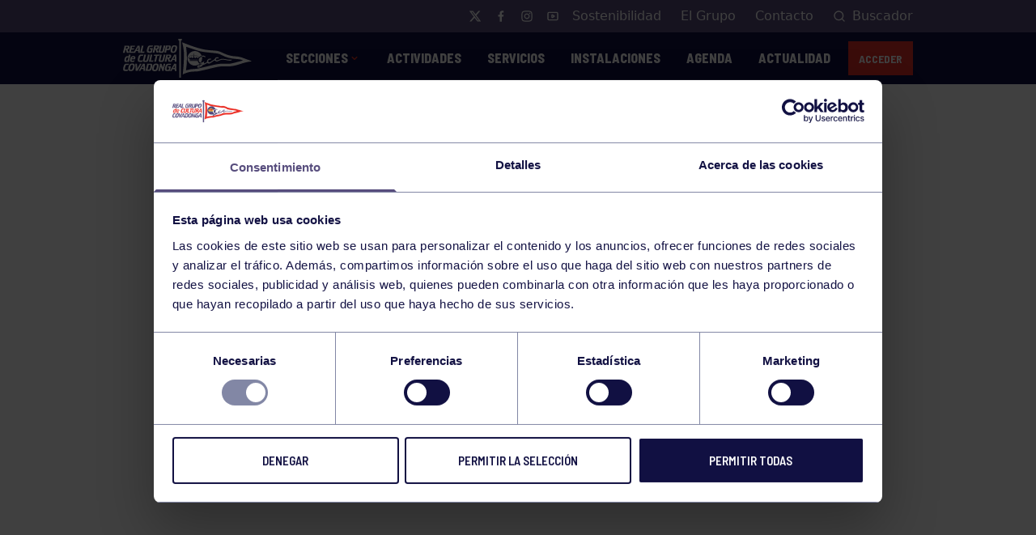

--- FILE ---
content_type: text/html; charset=UTF-8
request_url: https://www.rgcc.es/eventos/2a-division-c-v-corvera-handball-la-sastreria-grupo-imq/
body_size: 20962
content:
<script>localStorage.clear(); sessionStorage.removeItem("me"); sessionStorage.removeItem("courseReservations")</script><!DOCTYPE html>
<html lang="es">

<head>
    <meta charset="UTF-8">
    <meta name="viewport" content="width=device-width">
    <link rel="preconnect" href="https://fonts.googleapis.com">
    <link rel="preconnect" href="https://fonts.gstatic.com" crossorigin>
    <link href="https://fonts.googleapis.com/css2?family=Barlow+Semi+Condensed:ital,wght@0,200;0,600;0,700;0,800;1,700;1,800&display=block" rel="stylesheet">
    <!--     <link rel="preconnect" href="https://www.rgcc.es" crossorigin>
    <link href="https://www.rgcc.es/wp-content/plugins/vue-rgcc/dist/css/app.css" rel="stylesheet"> -->
    <link rel="profile" href="http://gmpg.org/xfn/11">
    <link rel="pingback" href="https://www.rgcc.es/xmlrpc.php">
    <script type="text/javascript" data-cookieconsent="ignore">
	window.dataLayer = window.dataLayer || [];

	function gtag() {
		dataLayer.push(arguments);
	}

	gtag("consent", "default", {
		ad_personalization: "denied",
		ad_storage: "denied",
		ad_user_data: "denied",
		analytics_storage: "denied",
		functionality_storage: "denied",
		personalization_storage: "denied",
		security_storage: "granted",
		wait_for_update: 500,
	});
	gtag("set", "ads_data_redaction", true);
	gtag("set", "url_passthrough", true);
</script>
<script type="text/javascript"
		id="Cookiebot"
		src="https://consent.cookiebot.com/uc.js"
		data-implementation="wp"
		data-cbid="2af2e7a7-0999-4024-9474-2442fa89c1df"
						data-culture="ES"
				data-blockingmode="auto"
	></script>
<meta name='robots' content='index, follow, max-image-preview:large, max-snippet:-1, max-video-preview:-1' />
	<style>img:is([sizes="auto" i], [sizes^="auto," i]) { contain-intrinsic-size: 3000px 1500px }</style>
	
	<!-- This site is optimized with the Yoast SEO plugin v25.2 - https://yoast.com/wordpress/plugins/seo/ -->
	<title>2ª DIVISIÓN: C.V. CORVERA HANDBALL-LA SASTRERÍA - GRUPO IMQ - RGCC - Real Grupo de Cultura Covadonga</title>
	<link rel="canonical" href="https://www.rgcc.es/eventos/2a-division-c-v-corvera-handball-la-sastreria-grupo-imq/" />
	<meta property="og:locale" content="es_ES" />
	<meta property="og:type" content="article" />
	<meta property="og:title" content="2ª DIVISIÓN: C.V. CORVERA HANDBALL-LA SASTRERÍA - GRUPO IMQ - RGCC - Real Grupo de Cultura Covadonga" />
	<meta property="og:url" content="https://www.rgcc.es/eventos/2a-division-c-v-corvera-handball-la-sastreria-grupo-imq/" />
	<meta property="og:site_name" content="RGCC - Real Grupo de Cultura Covadonga" />
	<meta property="article:publisher" content="https://www.facebook.com/RealGrupodeCulturaCovadonga/" />
	<meta property="article:modified_time" content="2023-10-19T06:02:25+00:00" />
	<meta name="twitter:card" content="summary_large_image" />
	<meta name="twitter:site" content="@RGCC_Oficial" />
	<script type="application/ld+json" class="yoast-schema-graph">{"@context":"https://schema.org","@graph":[{"@type":"WebPage","@id":"https://www.rgcc.es/eventos/2a-division-c-v-corvera-handball-la-sastreria-grupo-imq/","url":"https://www.rgcc.es/eventos/2a-division-c-v-corvera-handball-la-sastreria-grupo-imq/","name":"2ª DIVISIÓN: C.V. CORVERA HANDBALL-LA SASTRERÍA - GRUPO IMQ - RGCC - Real Grupo de Cultura Covadonga","isPartOf":{"@id":"https://www.rgcc.es/#website"},"datePublished":"2022-10-29T22:00:00+00:00","dateModified":"2023-10-19T06:02:25+00:00","breadcrumb":{"@id":"https://www.rgcc.es/eventos/2a-division-c-v-corvera-handball-la-sastreria-grupo-imq/#breadcrumb"},"inLanguage":"es","potentialAction":[{"@type":"ReadAction","target":["https://www.rgcc.es/eventos/2a-division-c-v-corvera-handball-la-sastreria-grupo-imq/"]}]},{"@type":"BreadcrumbList","@id":"https://www.rgcc.es/eventos/2a-division-c-v-corvera-handball-la-sastreria-grupo-imq/#breadcrumb","itemListElement":[{"@type":"ListItem","position":1,"name":"Portada","item":"https://www.rgcc.es/"},{"@type":"ListItem","position":2,"name":"Eventos","item":"https://www.rgcc.es/eventos/"},{"@type":"ListItem","position":3,"name":"2ª DIVISIÓN: C.V. CORVERA HANDBALL-LA SASTRERÍA &#8211; GRUPO IMQ"}]},{"@type":"WebSite","@id":"https://www.rgcc.es/#website","url":"https://www.rgcc.es/","name":"RGCC - Real Grupo de Cultura Covadonga","description":"El Real Grupo de Cultura Covadonga cuenta con más de 39.000 socios  y 85 años de historia. Referente nacional del deporte base en España.","publisher":{"@id":"https://www.rgcc.es/#organization"},"alternateName":"RGCC","potentialAction":[{"@type":"SearchAction","target":{"@type":"EntryPoint","urlTemplate":"https://www.rgcc.es/?s={search_term_string}"},"query-input":{"@type":"PropertyValueSpecification","valueRequired":true,"valueName":"search_term_string"}}],"inLanguage":"es"},{"@type":"Organization","@id":"https://www.rgcc.es/#organization","name":"RGCC - Real Grupo de Cultura Covadonga","alternateName":"RGCC","url":"https://www.rgcc.es/","logo":{"@type":"ImageObject","inLanguage":"es","@id":"https://www.rgcc.es/#/schema/logo/image/","url":"https://www.rgcc.es/wp-content/uploads/2022/04/Logo-RGCC.svg","contentUrl":"https://www.rgcc.es/wp-content/uploads/2022/04/Logo-RGCC.svg","width":1,"height":1,"caption":"RGCC - Real Grupo de Cultura Covadonga"},"image":{"@id":"https://www.rgcc.es/#/schema/logo/image/"},"sameAs":["https://www.facebook.com/RealGrupodeCulturaCovadonga/","https://x.com/RGCC_Oficial","https://www.instagram.com/realgrupoculturacovadonga/","https://www.youtube.com/user/RGrupoCCovadonga"]}]}</script>
	<!-- / Yoast SEO plugin. -->


<link rel='dns-prefetch' href='//www.rgcc.es' />
<script type="text/javascript">
/* <![CDATA[ */
window._wpemojiSettings = {"baseUrl":"https:\/\/s.w.org\/images\/core\/emoji\/16.0.1\/72x72\/","ext":".png","svgUrl":"https:\/\/s.w.org\/images\/core\/emoji\/16.0.1\/svg\/","svgExt":".svg","source":{"concatemoji":"https:\/\/www.rgcc.es\/wp-includes\/js\/wp-emoji-release.min.js?ver=6.8.3"}};
/*! This file is auto-generated */
!function(s,n){var o,i,e;function c(e){try{var t={supportTests:e,timestamp:(new Date).valueOf()};sessionStorage.setItem(o,JSON.stringify(t))}catch(e){}}function p(e,t,n){e.clearRect(0,0,e.canvas.width,e.canvas.height),e.fillText(t,0,0);var t=new Uint32Array(e.getImageData(0,0,e.canvas.width,e.canvas.height).data),a=(e.clearRect(0,0,e.canvas.width,e.canvas.height),e.fillText(n,0,0),new Uint32Array(e.getImageData(0,0,e.canvas.width,e.canvas.height).data));return t.every(function(e,t){return e===a[t]})}function u(e,t){e.clearRect(0,0,e.canvas.width,e.canvas.height),e.fillText(t,0,0);for(var n=e.getImageData(16,16,1,1),a=0;a<n.data.length;a++)if(0!==n.data[a])return!1;return!0}function f(e,t,n,a){switch(t){case"flag":return n(e,"\ud83c\udff3\ufe0f\u200d\u26a7\ufe0f","\ud83c\udff3\ufe0f\u200b\u26a7\ufe0f")?!1:!n(e,"\ud83c\udde8\ud83c\uddf6","\ud83c\udde8\u200b\ud83c\uddf6")&&!n(e,"\ud83c\udff4\udb40\udc67\udb40\udc62\udb40\udc65\udb40\udc6e\udb40\udc67\udb40\udc7f","\ud83c\udff4\u200b\udb40\udc67\u200b\udb40\udc62\u200b\udb40\udc65\u200b\udb40\udc6e\u200b\udb40\udc67\u200b\udb40\udc7f");case"emoji":return!a(e,"\ud83e\udedf")}return!1}function g(e,t,n,a){var r="undefined"!=typeof WorkerGlobalScope&&self instanceof WorkerGlobalScope?new OffscreenCanvas(300,150):s.createElement("canvas"),o=r.getContext("2d",{willReadFrequently:!0}),i=(o.textBaseline="top",o.font="600 32px Arial",{});return e.forEach(function(e){i[e]=t(o,e,n,a)}),i}function t(e){var t=s.createElement("script");t.src=e,t.defer=!0,s.head.appendChild(t)}"undefined"!=typeof Promise&&(o="wpEmojiSettingsSupports",i=["flag","emoji"],n.supports={everything:!0,everythingExceptFlag:!0},e=new Promise(function(e){s.addEventListener("DOMContentLoaded",e,{once:!0})}),new Promise(function(t){var n=function(){try{var e=JSON.parse(sessionStorage.getItem(o));if("object"==typeof e&&"number"==typeof e.timestamp&&(new Date).valueOf()<e.timestamp+604800&&"object"==typeof e.supportTests)return e.supportTests}catch(e){}return null}();if(!n){if("undefined"!=typeof Worker&&"undefined"!=typeof OffscreenCanvas&&"undefined"!=typeof URL&&URL.createObjectURL&&"undefined"!=typeof Blob)try{var e="postMessage("+g.toString()+"("+[JSON.stringify(i),f.toString(),p.toString(),u.toString()].join(",")+"));",a=new Blob([e],{type:"text/javascript"}),r=new Worker(URL.createObjectURL(a),{name:"wpTestEmojiSupports"});return void(r.onmessage=function(e){c(n=e.data),r.terminate(),t(n)})}catch(e){}c(n=g(i,f,p,u))}t(n)}).then(function(e){for(var t in e)n.supports[t]=e[t],n.supports.everything=n.supports.everything&&n.supports[t],"flag"!==t&&(n.supports.everythingExceptFlag=n.supports.everythingExceptFlag&&n.supports[t]);n.supports.everythingExceptFlag=n.supports.everythingExceptFlag&&!n.supports.flag,n.DOMReady=!1,n.readyCallback=function(){n.DOMReady=!0}}).then(function(){return e}).then(function(){var e;n.supports.everything||(n.readyCallback(),(e=n.source||{}).concatemoji?t(e.concatemoji):e.wpemoji&&e.twemoji&&(t(e.twemoji),t(e.wpemoji)))}))}((window,document),window._wpemojiSettings);
/* ]]> */
</script>
<style id='wp-emoji-styles-inline-css' type='text/css'>

	img.wp-smiley, img.emoji {
		display: inline !important;
		border: none !important;
		box-shadow: none !important;
		height: 1em !important;
		width: 1em !important;
		margin: 0 0.07em !important;
		vertical-align: -0.1em !important;
		background: none !important;
		padding: 0 !important;
	}
</style>
<link rel='stylesheet' id='wp-block-library-css' href='https://www.rgcc.es/wp-includes/css/dist/block-library/style.min.css?ver=6.8.3' type='text/css' media='all' />
<style id='wp-block-library-theme-inline-css' type='text/css'>
.wp-block-audio :where(figcaption){color:#555;font-size:13px;text-align:center}.is-dark-theme .wp-block-audio :where(figcaption){color:#ffffffa6}.wp-block-audio{margin:0 0 1em}.wp-block-code{border:1px solid #ccc;border-radius:4px;font-family:Menlo,Consolas,monaco,monospace;padding:.8em 1em}.wp-block-embed :where(figcaption){color:#555;font-size:13px;text-align:center}.is-dark-theme .wp-block-embed :where(figcaption){color:#ffffffa6}.wp-block-embed{margin:0 0 1em}.blocks-gallery-caption{color:#555;font-size:13px;text-align:center}.is-dark-theme .blocks-gallery-caption{color:#ffffffa6}:root :where(.wp-block-image figcaption){color:#555;font-size:13px;text-align:center}.is-dark-theme :root :where(.wp-block-image figcaption){color:#ffffffa6}.wp-block-image{margin:0 0 1em}.wp-block-pullquote{border-bottom:4px solid;border-top:4px solid;color:currentColor;margin-bottom:1.75em}.wp-block-pullquote cite,.wp-block-pullquote footer,.wp-block-pullquote__citation{color:currentColor;font-size:.8125em;font-style:normal;text-transform:uppercase}.wp-block-quote{border-left:.25em solid;margin:0 0 1.75em;padding-left:1em}.wp-block-quote cite,.wp-block-quote footer{color:currentColor;font-size:.8125em;font-style:normal;position:relative}.wp-block-quote:where(.has-text-align-right){border-left:none;border-right:.25em solid;padding-left:0;padding-right:1em}.wp-block-quote:where(.has-text-align-center){border:none;padding-left:0}.wp-block-quote.is-large,.wp-block-quote.is-style-large,.wp-block-quote:where(.is-style-plain){border:none}.wp-block-search .wp-block-search__label{font-weight:700}.wp-block-search__button{border:1px solid #ccc;padding:.375em .625em}:where(.wp-block-group.has-background){padding:1.25em 2.375em}.wp-block-separator.has-css-opacity{opacity:.4}.wp-block-separator{border:none;border-bottom:2px solid;margin-left:auto;margin-right:auto}.wp-block-separator.has-alpha-channel-opacity{opacity:1}.wp-block-separator:not(.is-style-wide):not(.is-style-dots){width:100px}.wp-block-separator.has-background:not(.is-style-dots){border-bottom:none;height:1px}.wp-block-separator.has-background:not(.is-style-wide):not(.is-style-dots){height:2px}.wp-block-table{margin:0 0 1em}.wp-block-table td,.wp-block-table th{word-break:normal}.wp-block-table :where(figcaption){color:#555;font-size:13px;text-align:center}.is-dark-theme .wp-block-table :where(figcaption){color:#ffffffa6}.wp-block-video :where(figcaption){color:#555;font-size:13px;text-align:center}.is-dark-theme .wp-block-video :where(figcaption){color:#ffffffa6}.wp-block-video{margin:0 0 1em}:root :where(.wp-block-template-part.has-background){margin-bottom:0;margin-top:0;padding:1.25em 2.375em}
</style>
<style id='global-styles-inline-css' type='text/css'>
:root{--wp--preset--aspect-ratio--square: 1;--wp--preset--aspect-ratio--4-3: 4/3;--wp--preset--aspect-ratio--3-4: 3/4;--wp--preset--aspect-ratio--3-2: 3/2;--wp--preset--aspect-ratio--2-3: 2/3;--wp--preset--aspect-ratio--16-9: 16/9;--wp--preset--aspect-ratio--9-16: 9/16;--wp--preset--color--black: #000000;--wp--preset--color--cyan-bluish-gray: #abb8c3;--wp--preset--color--white: #ffffff;--wp--preset--color--pale-pink: #f78da7;--wp--preset--color--vivid-red: #cf2e2e;--wp--preset--color--luminous-vivid-orange: #ff6900;--wp--preset--color--luminous-vivid-amber: #fcb900;--wp--preset--color--light-green-cyan: #7bdcb5;--wp--preset--color--vivid-green-cyan: #00d084;--wp--preset--color--pale-cyan-blue: #8ed1fc;--wp--preset--color--vivid-cyan-blue: #0693e3;--wp--preset--color--vivid-purple: #9b51e0;--wp--preset--color--primary-900: #111042;--wp--preset--color--primary-800: #232051;--wp--preset--color--primary-700: #574D7D;--wp--preset--color--primary-600: #8287A5;--wp--preset--color--primary-400: #ADC0CD;--wp--preset--color--primary-200: #D0DCE3;--wp--preset--color--primary-100: #E2EAEF;--wp--preset--color--primary-50: #F3F7F9;--wp--preset--color--secondary-900: #800016;--wp--preset--color--secondary-800: #C01922;--wp--preset--color--secondary-700: #E63027;--wp--preset--color--tertiary-700: #FFDF40;--wp--preset--color--dark: #1F2937;--wp--preset--color--light: #F9FAFB;--wp--preset--color--success-600: #00b83e;--wp--preset--gradient--vivid-cyan-blue-to-vivid-purple: linear-gradient(135deg,rgba(6,147,227,1) 0%,rgb(155,81,224) 100%);--wp--preset--gradient--light-green-cyan-to-vivid-green-cyan: linear-gradient(135deg,rgb(122,220,180) 0%,rgb(0,208,130) 100%);--wp--preset--gradient--luminous-vivid-amber-to-luminous-vivid-orange: linear-gradient(135deg,rgba(252,185,0,1) 0%,rgba(255,105,0,1) 100%);--wp--preset--gradient--luminous-vivid-orange-to-vivid-red: linear-gradient(135deg,rgba(255,105,0,1) 0%,rgb(207,46,46) 100%);--wp--preset--gradient--very-light-gray-to-cyan-bluish-gray: linear-gradient(135deg,rgb(238,238,238) 0%,rgb(169,184,195) 100%);--wp--preset--gradient--cool-to-warm-spectrum: linear-gradient(135deg,rgb(74,234,220) 0%,rgb(151,120,209) 20%,rgb(207,42,186) 40%,rgb(238,44,130) 60%,rgb(251,105,98) 80%,rgb(254,248,76) 100%);--wp--preset--gradient--blush-light-purple: linear-gradient(135deg,rgb(255,206,236) 0%,rgb(152,150,240) 100%);--wp--preset--gradient--blush-bordeaux: linear-gradient(135deg,rgb(254,205,165) 0%,rgb(254,45,45) 50%,rgb(107,0,62) 100%);--wp--preset--gradient--luminous-dusk: linear-gradient(135deg,rgb(255,203,112) 0%,rgb(199,81,192) 50%,rgb(65,88,208) 100%);--wp--preset--gradient--pale-ocean: linear-gradient(135deg,rgb(255,245,203) 0%,rgb(182,227,212) 50%,rgb(51,167,181) 100%);--wp--preset--gradient--electric-grass: linear-gradient(135deg,rgb(202,248,128) 0%,rgb(113,206,126) 100%);--wp--preset--gradient--midnight: linear-gradient(135deg,rgb(2,3,129) 0%,rgb(40,116,252) 100%);--wp--preset--font-size--small: 0.875rem;--wp--preset--font-size--medium: 20px;--wp--preset--font-size--large: 1.125rem;--wp--preset--font-size--x-large: 42px;--wp--preset--font-size--regular: 1.5rem;--wp--preset--font-size--xl: 1.25rem;--wp--preset--font-size--xxl: 1.5rem;--wp--preset--font-size--xxxl: 1.875rem;--wp--preset--spacing--20: 0.44rem;--wp--preset--spacing--30: 0.67rem;--wp--preset--spacing--40: 1rem;--wp--preset--spacing--50: 1.5rem;--wp--preset--spacing--60: 2.25rem;--wp--preset--spacing--70: 3.38rem;--wp--preset--spacing--80: 5.06rem;--wp--preset--shadow--natural: 6px 6px 9px rgba(0, 0, 0, 0.2);--wp--preset--shadow--deep: 12px 12px 50px rgba(0, 0, 0, 0.4);--wp--preset--shadow--sharp: 6px 6px 0px rgba(0, 0, 0, 0.2);--wp--preset--shadow--outlined: 6px 6px 0px -3px rgba(255, 255, 255, 1), 6px 6px rgba(0, 0, 0, 1);--wp--preset--shadow--crisp: 6px 6px 0px rgba(0, 0, 0, 1);}:root { --wp--style--global--content-size: 960px;--wp--style--global--wide-size: 1280px; }:where(body) { margin: 0; }.wp-site-blocks > .alignleft { float: left; margin-right: 2em; }.wp-site-blocks > .alignright { float: right; margin-left: 2em; }.wp-site-blocks > .aligncenter { justify-content: center; margin-left: auto; margin-right: auto; }:where(.is-layout-flex){gap: 0.5em;}:where(.is-layout-grid){gap: 0.5em;}.is-layout-flow > .alignleft{float: left;margin-inline-start: 0;margin-inline-end: 2em;}.is-layout-flow > .alignright{float: right;margin-inline-start: 2em;margin-inline-end: 0;}.is-layout-flow > .aligncenter{margin-left: auto !important;margin-right: auto !important;}.is-layout-constrained > .alignleft{float: left;margin-inline-start: 0;margin-inline-end: 2em;}.is-layout-constrained > .alignright{float: right;margin-inline-start: 2em;margin-inline-end: 0;}.is-layout-constrained > .aligncenter{margin-left: auto !important;margin-right: auto !important;}.is-layout-constrained > :where(:not(.alignleft):not(.alignright):not(.alignfull)){max-width: var(--wp--style--global--content-size);margin-left: auto !important;margin-right: auto !important;}.is-layout-constrained > .alignwide{max-width: var(--wp--style--global--wide-size);}body .is-layout-flex{display: flex;}.is-layout-flex{flex-wrap: wrap;align-items: center;}.is-layout-flex > :is(*, div){margin: 0;}body .is-layout-grid{display: grid;}.is-layout-grid > :is(*, div){margin: 0;}body{padding-top: 0px;padding-right: 0px;padding-bottom: 0px;padding-left: 0px;}a:where(:not(.wp-element-button)){text-decoration: underline;}:root :where(.wp-element-button, .wp-block-button__link){background-color: #32373c;border-width: 0;color: #fff;font-family: inherit;font-size: inherit;line-height: inherit;padding: calc(0.667em + 2px) calc(1.333em + 2px);text-decoration: none;}.has-black-color{color: var(--wp--preset--color--black) !important;}.has-cyan-bluish-gray-color{color: var(--wp--preset--color--cyan-bluish-gray) !important;}.has-white-color{color: var(--wp--preset--color--white) !important;}.has-pale-pink-color{color: var(--wp--preset--color--pale-pink) !important;}.has-vivid-red-color{color: var(--wp--preset--color--vivid-red) !important;}.has-luminous-vivid-orange-color{color: var(--wp--preset--color--luminous-vivid-orange) !important;}.has-luminous-vivid-amber-color{color: var(--wp--preset--color--luminous-vivid-amber) !important;}.has-light-green-cyan-color{color: var(--wp--preset--color--light-green-cyan) !important;}.has-vivid-green-cyan-color{color: var(--wp--preset--color--vivid-green-cyan) !important;}.has-pale-cyan-blue-color{color: var(--wp--preset--color--pale-cyan-blue) !important;}.has-vivid-cyan-blue-color{color: var(--wp--preset--color--vivid-cyan-blue) !important;}.has-vivid-purple-color{color: var(--wp--preset--color--vivid-purple) !important;}.has-primary-900-color{color: var(--wp--preset--color--primary-900) !important;}.has-primary-800-color{color: var(--wp--preset--color--primary-800) !important;}.has-primary-700-color{color: var(--wp--preset--color--primary-700) !important;}.has-primary-600-color{color: var(--wp--preset--color--primary-600) !important;}.has-primary-400-color{color: var(--wp--preset--color--primary-400) !important;}.has-primary-200-color{color: var(--wp--preset--color--primary-200) !important;}.has-primary-100-color{color: var(--wp--preset--color--primary-100) !important;}.has-primary-50-color{color: var(--wp--preset--color--primary-50) !important;}.has-secondary-900-color{color: var(--wp--preset--color--secondary-900) !important;}.has-secondary-800-color{color: var(--wp--preset--color--secondary-800) !important;}.has-secondary-700-color{color: var(--wp--preset--color--secondary-700) !important;}.has-tertiary-700-color{color: var(--wp--preset--color--tertiary-700) !important;}.has-dark-color{color: var(--wp--preset--color--dark) !important;}.has-light-color{color: var(--wp--preset--color--light) !important;}.has-success-600-color{color: var(--wp--preset--color--success-600) !important;}.has-black-background-color{background-color: var(--wp--preset--color--black) !important;}.has-cyan-bluish-gray-background-color{background-color: var(--wp--preset--color--cyan-bluish-gray) !important;}.has-white-background-color{background-color: var(--wp--preset--color--white) !important;}.has-pale-pink-background-color{background-color: var(--wp--preset--color--pale-pink) !important;}.has-vivid-red-background-color{background-color: var(--wp--preset--color--vivid-red) !important;}.has-luminous-vivid-orange-background-color{background-color: var(--wp--preset--color--luminous-vivid-orange) !important;}.has-luminous-vivid-amber-background-color{background-color: var(--wp--preset--color--luminous-vivid-amber) !important;}.has-light-green-cyan-background-color{background-color: var(--wp--preset--color--light-green-cyan) !important;}.has-vivid-green-cyan-background-color{background-color: var(--wp--preset--color--vivid-green-cyan) !important;}.has-pale-cyan-blue-background-color{background-color: var(--wp--preset--color--pale-cyan-blue) !important;}.has-vivid-cyan-blue-background-color{background-color: var(--wp--preset--color--vivid-cyan-blue) !important;}.has-vivid-purple-background-color{background-color: var(--wp--preset--color--vivid-purple) !important;}.has-primary-900-background-color{background-color: var(--wp--preset--color--primary-900) !important;}.has-primary-800-background-color{background-color: var(--wp--preset--color--primary-800) !important;}.has-primary-700-background-color{background-color: var(--wp--preset--color--primary-700) !important;}.has-primary-600-background-color{background-color: var(--wp--preset--color--primary-600) !important;}.has-primary-400-background-color{background-color: var(--wp--preset--color--primary-400) !important;}.has-primary-200-background-color{background-color: var(--wp--preset--color--primary-200) !important;}.has-primary-100-background-color{background-color: var(--wp--preset--color--primary-100) !important;}.has-primary-50-background-color{background-color: var(--wp--preset--color--primary-50) !important;}.has-secondary-900-background-color{background-color: var(--wp--preset--color--secondary-900) !important;}.has-secondary-800-background-color{background-color: var(--wp--preset--color--secondary-800) !important;}.has-secondary-700-background-color{background-color: var(--wp--preset--color--secondary-700) !important;}.has-tertiary-700-background-color{background-color: var(--wp--preset--color--tertiary-700) !important;}.has-dark-background-color{background-color: var(--wp--preset--color--dark) !important;}.has-light-background-color{background-color: var(--wp--preset--color--light) !important;}.has-success-600-background-color{background-color: var(--wp--preset--color--success-600) !important;}.has-black-border-color{border-color: var(--wp--preset--color--black) !important;}.has-cyan-bluish-gray-border-color{border-color: var(--wp--preset--color--cyan-bluish-gray) !important;}.has-white-border-color{border-color: var(--wp--preset--color--white) !important;}.has-pale-pink-border-color{border-color: var(--wp--preset--color--pale-pink) !important;}.has-vivid-red-border-color{border-color: var(--wp--preset--color--vivid-red) !important;}.has-luminous-vivid-orange-border-color{border-color: var(--wp--preset--color--luminous-vivid-orange) !important;}.has-luminous-vivid-amber-border-color{border-color: var(--wp--preset--color--luminous-vivid-amber) !important;}.has-light-green-cyan-border-color{border-color: var(--wp--preset--color--light-green-cyan) !important;}.has-vivid-green-cyan-border-color{border-color: var(--wp--preset--color--vivid-green-cyan) !important;}.has-pale-cyan-blue-border-color{border-color: var(--wp--preset--color--pale-cyan-blue) !important;}.has-vivid-cyan-blue-border-color{border-color: var(--wp--preset--color--vivid-cyan-blue) !important;}.has-vivid-purple-border-color{border-color: var(--wp--preset--color--vivid-purple) !important;}.has-primary-900-border-color{border-color: var(--wp--preset--color--primary-900) !important;}.has-primary-800-border-color{border-color: var(--wp--preset--color--primary-800) !important;}.has-primary-700-border-color{border-color: var(--wp--preset--color--primary-700) !important;}.has-primary-600-border-color{border-color: var(--wp--preset--color--primary-600) !important;}.has-primary-400-border-color{border-color: var(--wp--preset--color--primary-400) !important;}.has-primary-200-border-color{border-color: var(--wp--preset--color--primary-200) !important;}.has-primary-100-border-color{border-color: var(--wp--preset--color--primary-100) !important;}.has-primary-50-border-color{border-color: var(--wp--preset--color--primary-50) !important;}.has-secondary-900-border-color{border-color: var(--wp--preset--color--secondary-900) !important;}.has-secondary-800-border-color{border-color: var(--wp--preset--color--secondary-800) !important;}.has-secondary-700-border-color{border-color: var(--wp--preset--color--secondary-700) !important;}.has-tertiary-700-border-color{border-color: var(--wp--preset--color--tertiary-700) !important;}.has-dark-border-color{border-color: var(--wp--preset--color--dark) !important;}.has-light-border-color{border-color: var(--wp--preset--color--light) !important;}.has-success-600-border-color{border-color: var(--wp--preset--color--success-600) !important;}.has-vivid-cyan-blue-to-vivid-purple-gradient-background{background: var(--wp--preset--gradient--vivid-cyan-blue-to-vivid-purple) !important;}.has-light-green-cyan-to-vivid-green-cyan-gradient-background{background: var(--wp--preset--gradient--light-green-cyan-to-vivid-green-cyan) !important;}.has-luminous-vivid-amber-to-luminous-vivid-orange-gradient-background{background: var(--wp--preset--gradient--luminous-vivid-amber-to-luminous-vivid-orange) !important;}.has-luminous-vivid-orange-to-vivid-red-gradient-background{background: var(--wp--preset--gradient--luminous-vivid-orange-to-vivid-red) !important;}.has-very-light-gray-to-cyan-bluish-gray-gradient-background{background: var(--wp--preset--gradient--very-light-gray-to-cyan-bluish-gray) !important;}.has-cool-to-warm-spectrum-gradient-background{background: var(--wp--preset--gradient--cool-to-warm-spectrum) !important;}.has-blush-light-purple-gradient-background{background: var(--wp--preset--gradient--blush-light-purple) !important;}.has-blush-bordeaux-gradient-background{background: var(--wp--preset--gradient--blush-bordeaux) !important;}.has-luminous-dusk-gradient-background{background: var(--wp--preset--gradient--luminous-dusk) !important;}.has-pale-ocean-gradient-background{background: var(--wp--preset--gradient--pale-ocean) !important;}.has-electric-grass-gradient-background{background: var(--wp--preset--gradient--electric-grass) !important;}.has-midnight-gradient-background{background: var(--wp--preset--gradient--midnight) !important;}.has-small-font-size{font-size: var(--wp--preset--font-size--small) !important;}.has-medium-font-size{font-size: var(--wp--preset--font-size--medium) !important;}.has-large-font-size{font-size: var(--wp--preset--font-size--large) !important;}.has-x-large-font-size{font-size: var(--wp--preset--font-size--x-large) !important;}.has-regular-font-size{font-size: var(--wp--preset--font-size--regular) !important;}.has-xl-font-size{font-size: var(--wp--preset--font-size--xl) !important;}.has-xxl-font-size{font-size: var(--wp--preset--font-size--xxl) !important;}.has-xxxl-font-size{font-size: var(--wp--preset--font-size--xxxl) !important;}
:where(.wp-block-post-template.is-layout-flex){gap: 1.25em;}:where(.wp-block-post-template.is-layout-grid){gap: 1.25em;}
:where(.wp-block-columns.is-layout-flex){gap: 2em;}:where(.wp-block-columns.is-layout-grid){gap: 2em;}
:root :where(.wp-block-pullquote){font-size: 1.5em;line-height: 1.6;}
:root :where(p){color: #111042;}
</style>
<link rel='stylesheet' id='pb-accordion-blocks-style-css' href='https://www.rgcc.es/wp-content/plugins/accordion-blocks/build/index.css?ver=1.5.0' type='text/css' media='all' />
<link rel='stylesheet' id='contact-form-7-css' href='https://www.rgcc.es/wp-content/plugins/contact-form-7/includes/css/styles.css?ver=6.0.6' type='text/css' media='all' />
<link rel='stylesheet' id='vuecss-css' href='https://www.rgcc.es/wp-content/plugins/vue-rgcc/dist/css/app.css?ver=6.8.3' type='text/css' media='all' />
<link rel='stylesheet' id='vuecss_c-css' href='https://www.rgcc.es/wp-content/plugins/vue-rgcc/dist/css/chunk-vendors.css?ver=6.8.3' type='text/css' media='all' />
<link rel='stylesheet' id='vuecss_el-css' href='https://www.rgcc.es/wp-content/plugins/vue-rgcc/theme/index.css?ver=6.8.3' type='text/css' media='all' />
<link rel='stylesheet' id='rgcc-qr-store-css' href='https://www.rgcc.es/wp-content/plugins/wordpress-qr-plugin/public/css/rgcc-qr-store-public.css?ver=1.0.0' type='text/css' media='all' />
<link rel='stylesheet' id='tailpress-css' href='https://www.rgcc.es/wp-content/themes/rgcc-theme/css/app.css?ver=0.3.3.1' type='text/css' media='all' />
<link rel='stylesheet' id='splidecss-css' href='https://www.rgcc.es/wp-content/themes/rgcc-theme/css/splide.min.css?ver=0.3.3.1' type='text/css' media='all' />
<link rel='stylesheet' id='tailpress-admin-styles-css' href='https://www.rgcc.es/wp-content/themes/rgcc-theme/css/adminbar.css?ver=0.3.3.1' type='text/css' media='all' />
<script type="text/javascript" src="https://www.rgcc.es/wp-includes/js/jquery/jquery.min.js?ver=3.7.1" id="jquery-core-js"></script>
<script type="text/javascript" src="https://www.rgcc.es/wp-includes/js/jquery/jquery-migrate.min.js?ver=3.4.1" id="jquery-migrate-js"></script>
<script type="text/javascript" src="https://www.rgcc.es/wp-content/plugins/wordpress-qr-plugin/public/js/rgcc-qr-store-public.js?ver=1.0.0" id="rgcc-qr-store-js"></script>
<script type="text/javascript" src="https://www.rgcc.es/wp-content/themes/rgcc-theme/js/app.js?ver=0.3.3.1" id="tailpress-js"></script>
<script type="text/javascript" src="https://www.rgcc.es/wp-content/themes/rgcc-theme/js/splide.min.js?ver=6.8.3" id="splide-js"></script>
<script type="text/javascript" src="https://www.rgcc.es/wp-content/themes/rgcc-theme/js/crypto.js?ver=6.8.3" id="cryptojs-js"></script>
<link rel="icon" href="https://www.rgcc.es/wp-content/uploads/2022/04/cropped-icono-1-32x32.png" sizes="32x32" />
<link rel="icon" href="https://www.rgcc.es/wp-content/uploads/2022/04/cropped-icono-1-192x192.png" sizes="192x192" />
<link rel="apple-touch-icon" href="https://www.rgcc.es/wp-content/uploads/2022/04/cropped-icono-1-180x180.png" />
<meta name="msapplication-TileImage" content="https://www.rgcc.es/wp-content/uploads/2022/04/cropped-icono-1-270x270.png" />
		<style type="text/css" id="wp-custom-css">
			/* 01- PRUEBA - BORRAR - CUADRO TECNICO */

.leading-1 {
    line-height: .875rem;
    place-content: center;
   
}

.cuadro-tecnico{
	margin-bottom:10px;

}
/*FIN01- PRUEBA - BORRAR - CUADRO TECNICO */


/* AJUSTES COOKIEBOT */
.CookieDeclaration a{
	text-decoration: underline;
}
/*FIN COOKIEBOT */

@media screen and (min-width: 768px) {
.blockagenda {
  margin-bottom: 24px;
  margin-top: -16px;
}
}		</style>
		    <script>
        var logoalt = "https://www.rgcc.es/wp-content/uploads/2022/04/Logo-RGCC.svg";var logoprincipal = "https://www.rgcc.es/wp-content/uploads/2022/04/Logo-rgcc-w.svg";        /////// SCROLL STICKY /////////////
        var lastScrollTop; // This Varibale will store the top position
        jQuery(document).scroll(function() {
            //on every scroll this funtion will be called
            var scrollTop = jQuery(this).scrollTop();
            //This line will get the location on scroll
            if (window.innerWidth >= 600) {
                if (scrollTop > 200) {
                    jQuery('#fakemenu').addClass('sm:h-16');
                    jQuery('#fakemenu').removeClass('h-0');
                    jQuery('#menu-principal').removeClass('sm:relative');
                    jQuery('#menu-principal').removeClass('theme-blue');
                    jQuery('#menu-principal').addClass('menu-top-sticky');
                    jQuery('#customlogo').attr('src', 'https://www.rgcc.es/wp-content/uploads/2022/04/Logo-RGCC.svg');
                    jQuery('#menu-principal').css('transition', 'transform .3s');
                    jQuery('#menu-principal').removeClass('hid');
                    if (scrollTop >= 500) {
                        jQuery('#menu-principal').removeClass('opacity-0');
                        jQuery('#menu-principal').removeClass('hid');
                        if (scrollTop > lastScrollTop) {
                            jQuery('#menu-principal').css('transform', 'translateY(-100px)');
                            jQuery('#menu-principal').addClass('hid');
                            jQuery('.dropdown-open').prop('checked', false);
                        } else {
                            jQuery('#menu-principal').css('transform', 'unset');
                            jQuery('#menu-principal').removeClass('hid');
                        }
                        lastScrollTop = scrollTop; //New Position Stored
                    } else {
                        jQuery('#menu-principal').css('transform', 'translateY(-120px)');
                        jQuery('#menu-principal').addClass('hid');
                        jQuery('.dropdown-open').prop('checked', false);
                    }
                } else {
                    jQuery('#fakemenu').removeClass('sm:h-16');
                    jQuery('#menu-principal').css('transition', 'none');
                    jQuery('#fakemenu').addClass('h-0');
                    jQuery('#menu-principal').removeClass('opacity-0');
                    jQuery('#menu-principal').addClass('theme-blue');
                    jQuery('#menu-principal').addClass('sm:relative');
                    jQuery('#menu-principal').removeClass('menu-top-sticky');
                    jQuery('#customlogo').attr('src', 'https://www.rgcc.es/wp-content/uploads/2022/04/Logo-rgcc-w.svg');
                    jQuery('#menu-principal').css('transform', 'unset');
                    jQuery('#menu-principal').removeClass('hid');
                }
                if (scrollTop > 200 && scrollTop < 400) {
                    jQuery('#menu-principal').addClass('opacity-0');
                    jQuery('#menu-principal').addClass('hid');
                    jQuery('#menu-principal').css('transform', 'translateY(-100px)');
                }
            }
        });
        //////////////////////////////////
    </script>
            </script>


        <style>
            .dropdown-overlay {
                display: none;
                position: fixed;
                top: 0;
                right: 0;
                height: 100vh;
                width: 100vw;
                z-index: 1;
                transform: translateZ(0);
                -webkit-transform: translateZ(0);
            }

            .dropdown-menu {
                opacity: 0;
                transition: opacity .3s, visibility .3s;
                visibility: hidden;
            }

            .dropdown-open:checked~.dropdown-menu {
                opacity: 100;
                visibility: visible;
                transform: unset;
            }

            .dropdown-open:checked~.dropdown-overlay {
                display: block;
            }
        </style>
</head>

<body class="wp-singular eventos-template-default single single-eventos postid-52760 wp-custom-logo wp-theme-rgcc-theme text-gray-900 antialiased">

    

    <!-- AVISOS -->
    
    <!-- FIN DE AVISOS -->

    <div id="page" class="flex flex-col min-h-screen transition-fadein">

        
        <header class="red-theme">
            <div class="z-40 w-full h-16 sm:h-10 topbar bg-primary-900 sm:bg-primary-700">
                <div class="container flex items-center mx-auto h-full text-white">
                    <div class="flex flex-col gap-1 w-full sm:ml-auto sm:w-auto sm:flex-row">
                        <div class="flex pt-4 mr-auto sm:mr-0 sm:py-0">
                                                            <a class="inline-block pr-4 link-rrss" href="https://twitter.com/RGCC_Oficial">
                                    <svg xmlns="http://www.w3.org/2000/svg" width="16" height="16" fill="currentColor" viewBox="0 0 16 16">
                                        <path d="M12.162 1.5h2.207L9.55 7.006l5.669 7.494H10.78L7.303 9.956 3.328 14.5h-2.21l5.154-5.89L.838 1.5h4.55l3.14 4.153L12.162 1.5Zm-.775 11.681h1.222L4.722 2.75H3.409l7.979 10.431Z" />
                                    </svg>

                                    <span class="sr-only">Twitter</span>
                                </a>
                                                                                        <a class="inline-block pr-4 link-rrss" href="https://www.facebook.com/RealGrupodeCulturaCovadonga/">
                                    <svg xmlns="http://www.w3.org/2000/svg" width="16" height="16" viewBox="0 0 16 16">
                                        <path d="M10.08 3.547h1.253v-2.12a17.407 17.407 0 00-1.827-.094c-1.813 0-3.053 1.107-3.053 3.134v1.746H4.406v2.374h2.047v6.08h2.453v-6.08h2.04l.307-2.374H8.906V4.7c0-.7.187-1.153 1.174-1.153z" />
                                    </svg>
                                    <span class="sr-only">Facebook</span>
                                </a>
                                                                                        <a class="inline-block pr-4 link-rrss" href="https://www.instagram.com/realgrupoculturacovadonga/">
                                    <svg xmlns="http://www.w3.org/2000/svg" width="16" height="16" viewBox="0 0 16 16">
                                        <path d="M11.559 3.64a.8.8 0 100 1.6.8.8 0 000-1.6zm3.066 1.613a5.061 5.061 0 00-.306-1.62 3.293 3.293 0 00-.774-1.18 3.135 3.135 0 00-1.18-.766 4.867 4.867 0 00-1.62-.314c-.706-.04-.933-.04-2.746-.04-1.814 0-2.04 0-2.747.04a4.867 4.867 0 00-1.62.314 3.187 3.187 0 00-1.18.766c-.342.33-.604.734-.767 1.18a4.867 4.867 0 00-.313 1.62c-.04.707-.04.934-.04 2.747 0 1.813 0 2.04.04 2.747.011.554.117 1.101.313 1.62.163.446.425.85.767 1.18.331.34.734.602 1.18.766a4.867 4.867 0 001.62.314c.707.04.933.04 2.747.04 1.813 0 2.04 0 2.746-.04a4.867 4.867 0 001.62-.314c.447-.162.85-.425 1.18-.766.342-.332.606-.735.774-1.18.19-.52.293-1.067.306-1.62 0-.707.04-.934.04-2.747 0-1.813 0-2.04-.04-2.747zm-1.2 5.414a3.74 3.74 0 01-.226 1.24 2.04 2.04 0 01-.5.766c-.216.22-.478.391-.767.5a3.74 3.74 0 01-1.24.227c-.667.033-.913.04-2.667.04-1.753 0-2 0-2.666-.04-.44.008-.877-.06-1.294-.2a2.18 2.18 0 01-.733-.5 2 2 0 01-.493-.767 3.694 3.694 0 01-.267-1.266c0-.667-.04-.914-.04-2.667 0-1.753 0-2 .04-2.667.003-.432.082-.861.233-1.266a2 2 0 01.527-.734c.203-.229.453-.41.733-.533a3.82 3.82 0 011.267-.227c.667 0 .913-.04 2.667-.04 1.753 0 2 0 2.666.04a3.74 3.74 0 011.24.227c.303.112.575.295.794.533.218.205.389.456.5.734.148.406.225.834.226 1.266.034.667.04.914.04 2.667 0 1.753-.006 2-.04 2.667zM8 4.58a3.42 3.42 0 103.167 2.109A3.415 3.415 0 008 4.58zm0 5.64a2.22 2.22 0 110-4.44 2.22 2.22 0 010 4.44z" />
                                    </svg>
                                    <span class="sr-only">Instagram</span>
                                </a>
                                                                                        <a class="inline-block pr-4 link-rrss" href="https://www.youtube.com/user/RGrupoCCovadonga">
                                    <svg xmlns="http://www.w3.org/2000/svg" width="16" height="16" viewBox="0 0 16 16">
                                        <path d="M9.925 6.987l-2-1.16a1.153 1.153 0 00-1.173 0 1.14 1.14 0 00-.58 1.013v2.32a1.14 1.14 0 00.58 1.013 1.153 1.153 0 001.173 0l2-1.16a1.173 1.173 0 000-2v-.026zM7.492 8.88V7.12l1.52.88-1.52.88zm5.173-6.213H3.332a2 2 0 00-2 2v6.666a2 2 0 002 2h9.333a2 2 0 002-2V4.667a2 2 0 00-2-2zm.667 8.666a.667.667 0 01-.667.667H3.332a.667.667 0 01-.667-.667V4.667A.667.667 0 013.332 4h9.333a.667.667 0 01.667.667v6.666z" />
                                    </svg>
                                    <span class="sr-only">Youtube</span>
                                </a>
                                                    </div>
                        <ul class="flex mr-auto sm:mr-0">
                            <li id="menu-item-75295" class="menu-item menu-item-type-custom menu-item-object-custom menu-item-75295 mr-6 white-link mr-6 white-link"><a href="/sostenibilidad/introduccion/">Sostenibilidad</a></li>
<li id="menu-item-9503" class="menu-item menu-item-type-post_type menu-item-object-page menu-item-9503 mr-6 white-link mr-6 white-link"><a href="https://www.rgcc.es/el-grupo/historia/">El Grupo</a></li>
<li id="menu-item-8894" class="menu-item menu-item-type-post_type menu-item-object-page menu-item-8894 mr-6 white-link mr-6 white-link"><a href="https://www.rgcc.es/contacto/">Contacto</a></li>
                            <span class="white-link">
                                <label class="flex place-items-center cursor-pointer" for="modal-search">
                                    <svg xmlns="http://www.w3.org/2000/svg" width="16" height="16" viewBox="0 0 16 16">
                                        <path d="M14.474 13.527l-2.473-2.454a6 6 0 10-.927.927l2.454 2.453a.666.666 0 00.946 0 .666.666 0 000-.926zM7.334 12a4.667 4.667 0 110-9.333 4.667 4.667 0 010 9.333z" />
                                    </svg>
                                    <span class="hidden pl-2 sm:inline-block">Buscador</span>
                                </label>
                            </span>
                        </ul>
                        <!--     <span class="white-link">
        <label class="flex cursor-pointer place-items-center" for="modal-search">
            <svg xmlns="http://www.w3.org/2000/svg" width="16" height="16" viewBox="0 0 16 16">
                <path d="M14.474 13.527l-2.473-2.454a6 6 0 10-.927.927l2.454 2.453a.666.666 0 00.946 0 .666.666 0 000-.926zM7.334 12a4.667 4.667 0 110-9.333 4.667 4.667 0 010 9.333z" />
            </svg>
            <span class="hidden pl-2 sm:inline-block">Buscador</span>
        </label>
    </span> -->
    <input class="modal-state" id="modal-search" type="checkbox" />
    <div class="modal modal-search">
        <label class="modal__bg" for="modal-search"></label>
        <div class="flex flex-row items-center justify-center modal__inner bg-primary-700">
            <div class="container mx-auto">
                <label class="modal__close" for="modal-search"></label>
                <h3 class="pt-2 pb-2 font-extrabold heading-l">¿No encuentras algo?</h3>
                <form class="relative flex items-center w-full h-20 bg-primary-600 theme-blue" action="/" method="get" id="searchform">
                    <label for="search" class="sr-only">Buscador</label>
                    <input class="w-full h-20 pl-8 pr-32 bg-transparent outline-none text-ellipsis buscador hover:border hover:border-solid hover:border-white" placeholder="Escribe aquí lo que estás buscando…" type="text" name="s" id="search" value="" />
                    <button type="submit" class="absolute right-4">Buscar</button>
                </form>
            </div>
        </div>
    </div>

    <script>
        document.querySelector('#searchform').addEventListener('submit', function(event) {
            event.preventDefault(); // Evitar el envío del formulario para fines de demostración
            // Obtener el valor del campo de entrada
            var searchInput = document.getElementById('search');
            var searchQuery = searchInput.value;

            // Sanitizar el texto del campo de entrada
            var sanitizedSearchQuery = searchQuery.normalize('NFD').replace(/[\u0300-\u036f]/g, '').replace(/[^\w\s]/gi, '');

            // Asignar el valor sanitizado al campo de entrada
            searchInput.value = sanitizedSearchQuery;

            // Enviar el formulario
            this.submit();
        });
    </script>
                    </div>
                </div>
            </div>

            <!-- Menu principal -->
            <div id="fakemenu" class="h-0 bg-primary-900"></div>
            <div id="menu-principal" class="flex fixed bottom-0 z-40 w-full h-16 theme-blue bg-primary-900 sm:bg-transparent sm:relative sm:top-0">
                <div class="hidden absolute top-0 left-0 bg-menu-principal-responsive sm:block"></div>
                <div class="container flex justify-between items-center mx-auto h-full text-white md:z-50">
                                            <a href="https://www.rgcc.es" class="z-10 logo">
                            <img src="https://www.rgcc.es/wp-content/uploads/2022/04/Logo-rgcc-w.svg" id="customlogo" alt="logo RGCC" class="right-0 bottom-0 -mr-16 w-full max-h-12 custom-logo sm:-mr-0 2xl:right-1/6 sm:w-3/4 lg:w-auto">
                        </a>

                                        <nav class="flex items-center font-semibold uppercase font-condensed theme-blue">
                        <div id="mobilemenu" class="flex flex-col pt-8 mobilemenu md:flex-row md:pt-0">

                            <div  id="menu-item-370" class="menu-item menu-item-type-custom menu-item-object-custom menu-item-has-children menu-item-370 nav-item dropdown group"><button class="inline-flex items-center text-base md:z-50 relative"><label class="dropdown-arrow-events-none cursor-pointer absolute h-full w-full top-0 left-0" for="dropdown-370"></label>Secciones<svg class="pointer-events-none hidden md:inline-block" xmlns="http://www.w3.org/2000/svg" width="16" height="16" viewBox="0 0 16 16">
				<path d="M11.334 6.113a.667.667 0 00-.94 0l-2.393 2.36-2.36-2.36a.667.667 0 10-.94.947l2.827 2.827a.668.668 0 00.946 0l2.86-2.827a.667.667 0 000-.947z"></path>
			</svg>
			<svg class="md:hidden" xmlns="http://www.w3.org/2000/svg" width="16" height="16" viewBox="0 0 16 16">
				<path d="m6 12 4-4-4-4"/>
			</svg></button><input class="dropdown-open" type="checkbox" id="dropdown-370" aria-hidden="true" hidden /><label for="dropdown-370" class="dropdown-overlay"></label>
		
<div id='submenu-370'  class="sub-menu dropdown-menu absolute md:pt-8 transition-all z-40" aria-labelledby="navbar-dropdown-menu-link-370">
			<a class='menu-item-back absolute top-0 z-10 flex flex-col'>
				<p class='-mt-2 mb-2'>Secciones</p>
				<div class='flex items-center menu-item-back-link'><label class='cursor-pointer absolute h-full w-full top-0 left-0' for='dropdown-370'></label>
					<svg xmlns='http://www.w3.org/2000/svg' width='8' height='13' fill='none' viewBox='0 0 8 13'>
						<path fill='#E63027' d='M7.235 12.04a1.148 1.148 0 0 0 0-1.605L3.268 6.348l3.967-4.03A1.148 1.148 0 0 0 6.87.466a1.106 1.106 0 0 0-1.227.249L.892 5.54a1.14 1.14 0 0 0-.332.808 1.154 1.154 0 0 0 .332.809l4.751 4.883a1.12 1.12 0 0 0 .796.337 1.105 1.105 0 0 0 .796-.337Z'/>
					</svg>
					<span class='ml-2'>volver</span>
				</div>	
			</a> 
			<div class='submenu-nav overflow-hidden'>
			<div class='submenu-nav-grid relative bg-primary-200 px-2 py-4 sm:p-8 pb-20'>
<a href="https://www.rgcc.es/seccion/ajedrez/" class="menu-link flex items-start rounded-lg md:z-50" id="menu-item-373"tipo="culturales"><span class="menu-icon-wrapper"><img class="menu-icon-seccion" src="https://www.rgcc.es/wp-content/uploads/2022/04/Ajedrez-icono.svg" alt="ajedrez"></span>Ajedrez</a><a href="https://www.rgcc.es/seccion/atletismo/" class="menu-link flex items-start rounded-lg md:z-50" id="menu-item-371"tipo="deportivos"><span class="menu-icon-wrapper"><img class="menu-icon-seccion" src="https://www.rgcc.es/wp-content/uploads/2022/04/atletismo-icon-1.svg" alt="atletismo"></span>Atletismo</a><a href="https://www.rgcc.es/seccion/baloncesto/" class="menu-link flex items-start rounded-lg md:z-50" id="menu-item-378"tipo="deportivos"><span class="menu-icon-wrapper"><img class="menu-icon-seccion" src="https://www.rgcc.es/wp-content/uploads/2022/04/baloncesto-icon-1.svg" alt="baloncesto"></span>Baloncesto</a><a href="https://www.rgcc.es/seccion/balonmano/" class="menu-link flex items-start rounded-lg md:z-50" id="menu-item-374"tipo="deportivos"><span class="menu-icon-wrapper"><img class="menu-icon-seccion" src="https://www.rgcc.es/wp-content/uploads/2022/04/icono-balonmano.svg" alt="balonmano"></span>Balonmano</a><a href="https://www.rgcc.es/seccion/billar/" class="menu-link flex items-start rounded-lg md:z-50" id="menu-item-379"tipo="deportivos"><span class="menu-icon-wrapper"><img class="menu-icon-seccion" src="https://www.rgcc.es/wp-content/uploads/2022/04/billar-ircon-1.svg" alt="billar"></span>Billar</a><a href="https://www.rgcc.es/seccion/bolos/" class="menu-link flex items-start rounded-lg md:z-50" id="menu-item-380"tipo="deportivos"><span class="menu-icon-wrapper"><img class="menu-icon-seccion" src="https://www.rgcc.es/wp-content/uploads/2022/04/bolos-icon-1.svg" alt="bolos"></span>Bolos</a><a href="https://www.rgcc.es/seccion/boxeo/" class="menu-link flex items-start rounded-lg md:z-50" id="menu-item-47830"tipo="deportivos"><span class="menu-icon-wrapper"><img class="menu-icon-seccion" src="https://www.rgcc.es/wp-content/uploads/2023/11/Boxeo_size100_transparente.png" alt="boxeo"></span>Boxeo</a><a href="https://www.rgcc.es/seccion/coros-y-danzas/" class="menu-link flex items-start rounded-lg md:z-50" id="menu-item-381"tipo="culturales"><span class="menu-icon-wrapper"><img class="menu-icon-seccion" src="https://www.rgcc.es/wp-content/uploads/2022/04/corosydanzas-icon-1.svg" alt="coros-y-danzas"></span>Coros y danzas</a><a href="https://www.rgcc.es/seccion/diversidad-funcional/" class="menu-link flex items-start rounded-lg md:z-50" id="menu-item-382"tipo="deportivos"><span class="menu-icon-wrapper"><img class="menu-icon-seccion" src="https://www.rgcc.es/wp-content/uploads/2022/04/diversidadfuncional-icon-1.svg" alt="diversidad-funcional"></span>Diversidad funcional</a><a href="https://www.rgcc.es/seccion/esqui/" class="menu-link flex items-start rounded-lg md:z-50" id="menu-item-383"tipo="deportivos"><span class="menu-icon-wrapper"><img class="menu-icon-seccion" src="https://www.rgcc.es/wp-content/uploads/2022/04/esqui-icon-1.svg" alt="esqui"></span>Esquí</a><a href="https://www.rgcc.es/seccion/gaf/" class="menu-link flex items-start rounded-lg md:z-50" id="menu-item-385"tipo="deportivos"><span class="menu-icon-wrapper"><img class="menu-icon-seccion" src="https://www.rgcc.es/wp-content/uploads/2023/11/gaf-icon-1_transparente.png" alt="gaf"></span>GAF</a><a href="https://www.rgcc.es/seccion/gam/" class="menu-link flex items-start rounded-lg md:z-50" id="menu-item-386"tipo="deportivos"><span class="menu-icon-wrapper"><img class="menu-icon-seccion" src="https://www.rgcc.es/wp-content/uploads/2022/04/gam-icon-1.svg" alt="gam"></span>GAM</a><a href="https://www.rgcc.es/seccion/halterofilia/" class="menu-link flex items-start rounded-lg md:z-50" id="menu-item-387"tipo="deportivos"><span class="menu-icon-wrapper"><img class="menu-icon-seccion" src="https://www.rgcc.es/wp-content/uploads/2022/04/halterofilia-icon-1.svg" alt="halterofilia"></span>Halterofilia</a><a href="https://www.rgcc.es/seccion/hockey/" class="menu-link flex items-start rounded-lg md:z-50" id="menu-item-376"tipo="deportivos"><span class="menu-icon-wrapper"><img class="menu-icon-seccion" src="https://www.rgcc.es/wp-content/uploads/2022/04/icono-hockey.svg" alt="hockey"></span>Hockey</a><a href="https://www.rgcc.es/seccion/judo/" class="menu-link flex items-start rounded-lg md:z-50" id="menu-item-388"tipo="deportivos"><span class="menu-icon-wrapper"><img class="menu-icon-seccion" src="https://www.rgcc.es/wp-content/uploads/2022/04/judo-icon-1.svg" alt="judo"></span>Judo</a><a href="https://www.rgcc.es/seccion/karate/" class="menu-link flex items-start rounded-lg md:z-50" id="menu-item-389"tipo="deportivos"><span class="menu-icon-wrapper"><img class="menu-icon-seccion" src="https://www.rgcc.es/wp-content/uploads/2022/04/karate-icon-1.svg" alt="karate"></span>Kárate</a><a href="https://www.rgcc.es/seccion/lucha/" class="menu-link flex items-start rounded-lg md:z-50" id="menu-item-390"tipo="deportivos"><span class="menu-icon-wrapper"><img class="menu-icon-seccion" src="https://www.rgcc.es/wp-content/uploads/2022/04/lucha-icon-1.svg" alt="lucha"></span>Lucha</a><a href="https://www.rgcc.es/seccion/montana/" class="menu-link flex items-start rounded-lg md:z-50" id="menu-item-391"tipo="deportivos"><span class="menu-icon-wrapper"><img class="menu-icon-seccion" src="https://www.rgcc.es/wp-content/uploads/2022/04/montana-icon-1.svg" alt="montana"></span>Montaña</a><a href="https://www.rgcc.es/seccion/natacion/" class="menu-link flex items-start rounded-lg md:z-50" id="menu-item-375"tipo="deportivos"><span class="menu-icon-wrapper"><img class="menu-icon-seccion" src="https://www.rgcc.es/wp-content/uploads/2022/04/natacion-icon-1.svg" alt="natacion"></span>Natación</a><a href="https://www.rgcc.es/seccion/orfeon/" class="menu-link flex items-start rounded-lg md:z-50" id="menu-item-392"tipo="culturales"><span class="menu-icon-wrapper"><img class="menu-icon-seccion" src="https://www.rgcc.es/wp-content/uploads/2022/04/orfeon-icon-1.svg" alt="orfeon"></span>Orfeón</a><a href="https://www.rgcc.es/seccion/padel/" class="menu-link flex items-start rounded-lg md:z-50" id="menu-item-393"tipo="deportivos"><span class="menu-icon-wrapper"><img class="menu-icon-seccion" src="https://www.rgcc.es/wp-content/uploads/2022/04/padel-icon-1.svg" alt="padel"></span>Pádel</a><a href="https://www.rgcc.es/seccion/pelota/" class="menu-link flex items-start rounded-lg md:z-50" id="menu-item-394"tipo="deportivos"><span class="menu-icon-wrapper"><img class="menu-icon-seccion" src="https://www.rgcc.es/wp-content/uploads/2022/04/pelota-icon-1.svg" alt="pelota"></span>Pelota</a><a href="https://www.rgcc.es/seccion/piraguismo/" class="menu-link flex items-start rounded-lg md:z-50" id="menu-item-395"tipo="deportivos"><span class="menu-icon-wrapper"><img class="menu-icon-seccion" src="https://www.rgcc.es/wp-content/uploads/2022/04/piraguismo-icon-1.svg" alt="piraguismo"></span>Piragüismo</a><a href="https://www.rgcc.es/seccion/rugby/" class="menu-link flex items-start rounded-lg md:z-50" id="menu-item-396"tipo="deportivos"><span class="menu-icon-wrapper"><img class="menu-icon-seccion" src="https://www.rgcc.es/wp-content/uploads/2022/04/rugby-icon-1.svg" alt="rugby"></span>Rugby</a><a href="https://www.rgcc.es/seccion/surf/" class="menu-link flex items-start rounded-lg md:z-50" id="menu-item-69106"tipo="deportivos"><span class="menu-icon-wrapper"><img class="menu-icon-seccion" src="https://www.rgcc.es/wp-content/uploads/2024/08/surf-2.svg" alt="surf"></span>Surf</a><a href="https://www.rgcc.es/seccion/tenis/" class="menu-link flex items-start rounded-lg md:z-50" id="menu-item-377"tipo="deportivos"><span class="menu-icon-wrapper"><img class="menu-icon-seccion" src="https://www.rgcc.es/wp-content/uploads/2022/04/tenis-icon-1.svg" alt="tenis"></span>Tenis</a><a href="https://www.rgcc.es/seccion/tiro-con-arco/" class="menu-link flex items-start rounded-lg md:z-50" id="menu-item-397"tipo="deportivos"><span class="menu-icon-wrapper"><img class="menu-icon-seccion" src="https://www.rgcc.es/wp-content/uploads/2022/04/arco-icon-1.svg" alt="tiro-con-arco"></span>Tiro con arco</a><a href="https://www.rgcc.es/seccion/vela/" class="menu-link flex items-start rounded-lg md:z-50" id="menu-item-47831"tipo="deportivos"><span class="menu-icon-wrapper"><img class="menu-icon-seccion" src="https://www.rgcc.es/wp-content/uploads/2023/11/Vela_size100-transparente.png" alt="vela"></span>Vela</a><a href="https://www.rgcc.es/seccion/voleibol/" class="menu-link flex items-start rounded-lg md:z-50" id="menu-item-372"tipo="deportivos"><span class="menu-icon-wrapper"><img class="menu-icon-seccion" src="https://www.rgcc.es/wp-content/uploads/2022/04/voleibol-icon-1.svg" alt="voleibol"></span>Voleibol</a></div></div></div>
</div>
<div  id="menu-item-430" class="menu-item menu-item-type-post_type menu-item-object-page menu-item-430 nav-item"><a href="https://www.rgcc.es/actividades/" class="menu-link flex items-start rounded-lg md:z-50"tipo="">Actividades</a></div>
<div  id="menu-item-944" class="menu-item menu-item-type-post_type menu-item-object-page menu-item-944 nav-item"><a href="https://www.rgcc.es/servicios/" class="menu-link flex items-start rounded-lg md:z-50"tipo="">Servicios</a></div>
<div  id="menu-item-442" class="menu-item menu-item-type-post_type menu-item-object-page menu-item-442 nav-item"><a href="https://www.rgcc.es/instalaciones/" class="menu-link flex items-start rounded-lg md:z-50"tipo="">Instalaciones</a></div>
<div  id="menu-item-46493" class="agenda menu-item menu-item-type-custom menu-item-object-custom menu-item-46493 nav-item"><a href="/agenda/?evento=1-deporte-social&#038;order=ASC&#038;fechaaperturainsc=&#038;fechacierreinsc=" class="menu-link flex items-start rounded-lg md:z-50"tipo="">Agenda</a></div>
<div  id="menu-item-703" class="menu-item menu-item-type-post_type menu-item-object-page menu-item-703 nav-item"><a href="https://www.rgcc.es/actualidad/" class="menu-link flex items-start rounded-lg md:z-50"tipo="">Actualidad</a></div>

                        </div>

                        <button class="flex md:hidden mobile-menu-button">
                            <span>Menú</span>
                            <div class="icon-menu-animated">
                                <span></span>
                                <span></span>
                                <span></span>
                            </div>
                        </button>
                                <a class="p-3 a-button acceder-button" href="https://www.rgcc.es/acceso/?url=%2Feventos%2F2a-division-c-v-corvera-handball-la-sastreria-grupo-imq%2F" onclick="handleAccessClick(event, this.href)">
            <span class="hidden md:block">Acceder</span>
            <svg class="my-2 md:hidden" xmlns="http://www.w3.org/2000/svg" width="10" height="10" fill="none" viewBox="0 0 10 10">
                <path stroke="#fff" stroke-linecap="round" stroke-linejoin="round" d="M6.5.5h2a1 1 0 0 1 1 1v7a1 1 0 0 1-1 1h-2M4 7.5 6.5 5m0 0L4 2.5M6.5 5h-6" />
            </svg>
        </a>
<script>
function unsetCookies() {
    // Obtener todas las cookies
    const cookies = document.cookie.split(';');
    
    // Iterar sobre todas las cookies
    cookies.forEach(cookie => {
        // Obtener el nombre de la cookie
        const parts = cookie.split('=');
        const name = parts[0].trim();
        
        // Excluir la cookie 'CookieConsent'
        if (name === 'CookieConsent') {
            return;
        }
        
        // Borrar la cookie estableciendo una fecha de caducidad en el pasado
        document.cookie = name + '=; expires=Thu, 01 Jan 1970 00:00:00 UTC; path=/;';
    });

    // Limpiar localStorage y sessionStorage
    localStorage.clear();
    sessionStorage.clear();
	//console.log('Borrando completado');
}

function handleAccessClick(event, url) {
    event.preventDefault(); // Prevenir la acción por defecto del enlace
    //console.log('Borrando rastros...');
	unsetCookies(); // Borrar cookies y almacenamiento
	//console.log('Accediendo...');
    window.location.href = url; // Redirigir a la URL del enlace
}
</script>

                    </nav>






                </div>
            </div>
        </header>
        <div id="content" class="bg-white site-content _flex-grow">
                                    <main>

    

        <article  id="post-52760" class="post-52760 eventos type-eventos status-publish hentry seccion-balonmano evento-3-evento-deportivo ubicacion-las-vegas">
            <div id="modal-ready" class="z-50">
                                    <div class="header-modal theme-red bg-secondary-700 w-full relative overflow-hidden xs:items-center flex justify-center items-center flex-col min-h-[440px]">
                        <div class="-left-60 z-10 opacity-20 decoration-lines-back sm:opacity-100">
                            <span></span><span></span><span></span><span></span>
                        </div>
                                                    <div class="z-20 decoration-top"></div>
                            <div class="z-20 decoration-bottom flip-decoration"></div>
                            <div class="absolute top-0 left-0 opacity-20" style="height:130%">
                                <img class="w-auto h-full" src="https://www.rgcc.es/wp-content/uploads/2022/04/icono-balonmano.svg">
                                <!-- <svg class="h-full w-atuo" xmlns="http://www.w3.org/2000/svg" fill="none" viewBox="0 0 464 420">
                                <path fill="#111042" d="M457.537 372.524c-.799-.618-78.968-62.703-190.722-251.791 3.631-3.303 7.262-6.644 10.892-9.948 22.983-21.13 42.843-39.429 66.515-35.98 23.672 3.45 58.781 31.151 78.096 75.882a14.525 14.525 0 0 0 19.061 7.588 14.525 14.525 0 0 0 7.737-7.961 14.527 14.527 0 0 0-.148-11.1c-21.24-49.341-62.63-87.646-100.607-93.165-37.288-5.373-65.353 20.514-90.296 43.351-4.793 4.393-9.767 8.968-14.523 13.18-23.201 20.078-97.667 26.794-153.325 21.493-32.314-3.086-49.56.001-57.728 10.494a18.8 18.8 0 0 0-3.231 17.644 14.52 14.52 0 0 0 5.373 7.08A64.628 64.628 0 0 0 .538 216.185a64.59 64.59 0 0 0 64.554 64.554 64.588 64.588 0 0 0 64.555-64.554 64.629 64.629 0 0 0-57.439-64.155c4.176 0 9.186.363 15.25.944 43.386 4.139 113.46 2.287 155.068-16.229 20.223 34.165 39.357 64.336 57.147 90.767-22.002 13.87-71.199 45.893-88.844 65.571l-1.125 1.416a38.884 38.884 0 0 0-5.41 34.928c14.305 45.311 109.357 82.272 128.237 89.207 1.603.595 3.3.902 5.01.907a14.524 14.524 0 0 0 13.652-9.513 14.527 14.527 0 0 0-3.794-15.709 14.528 14.528 0 0 0-4.848-2.952c-41.462-15.249-103.184-47.199-110.555-70.69a9.772 9.772 0 0 1 1.126-8.932c14.741-15.83 58.89-45.057 83.034-60.27 73.74 104.892 121.012 142.106 123.444 144.103a14.525 14.525 0 0 0 8.86 3.014 14.528 14.528 0 0 0 11.509-5.628 14.518 14.518 0 0 0-2.432-20.44ZM100.601 216.185a35.548 35.548 0 0 1-35.509 35.509 35.547 35.547 0 0 1-35.508-35.509 35.546 35.546 0 0 1 35.508-35.508 35.542 35.542 0 0 1 35.509 35.508ZM144.169 50.77A50.034 50.034 0 0 1 194.201.738a50.068 50.068 0 0 1 50.068 50.032 50.07 50.07 0 0 1-50.068 50.067 50.031 50.031 0 0 1-49.959-50.067h-.073Z"/>
                            </svg> -->
                                <div class="-left-60 opacity-20 decoration-lines-back sm:opacity-100">
                                    <span></span><span></span><span></span><span></span>
                                </div>
                            </div>
                            <div class="decoration-top"></div>
                            <img class="hidden absolute right-0 bottom-0 w-full xs:block md:h-9/10 md:w-auto" src="https://www.rgcc.es/wp-content/uploads/2023/02/PlaceHeader-SectionBalonmano.png">

                                                            <div class="container flex z-10 flex-col items-center mx-auto mb-14 h-1/2 md:mb-1/10">
                                    <div class="flex overflow-hidden flex-col justify-center items-center px-4 pb-3 mx-auto text-white red-bg-blur">
                                        <h1 class="pb-3 font-extrabold display-m">Balonmano<h2>
                                                <h2 class="font-extrabold heading-l">2ª DIVISIÓN <h2>
                                    </div>
                                    <div class="flex overflow-hidden flex-col justify-center items-center mx-auto rounded-md">
                                        <div class="flex justify-center items-center px-10 py-4 w-full event-banner-match-line">
                                            <h2 class="font-extrabold heading-l">24-28<h2>
                                        </div>
                                        <div class="flex justify-center items-center px-12 py-4 w-full event-banner-match-line-light">
                                            <h2 class="font-extrabold heading-m" title="equipo">C.V. CORVERA HANDBALL-LA SASTRERÍA<h2>
                                                    <h2 class="px-2 font-extrabold heading-m md:px-8"> - <h2>
                                                            <h2 class="font-extrabold heading-m">GRUPO IMQ<h2>
                                        </div>
                                    </div>
                                </div>

                            

                                                    <div class="flex absolute bottom-0 z-10 items-start mx-auto -mb-2 pb-18 bg-primary-900">
                            <div class="flex items-center px-6 md:gap-6">
                                <div class="opacity-25 decoration-lines-front md:opacity-100">
                                    <span></span><span></span>
                                </div>
                                <div class="hidden px-6 text-white bg-primary-900 md:flex">
                                    <div class="flex">
                                        <span class="pr-2 text-5xl italic font-extrabold font-condensed event-banner-day md:text-7xl">30</span>
                                    </div>
                                    <div class="flex flex-col justify-center">
                                        <span class="font-extrabold leading-none uppercase font-condensed md:text-xl">domingo</span>
                                        <span class="leading-none uppercase font-condensed md:text-xl md:pt-1">octubre</span>
                                    </div>
                                </div>
                                                                    <div class="flex justify-center px-6 py-4 text-white whitespace-nowrap bg-primary-700 md:py-10">
                                        <span class="italic font-extrabold font-condensed event-banner-day">12:30 h</span>
                                    </div>
                                                                                                    <div class="flex justify-center px-6 text-white bg-primary-900">
                                        <h2 class="heading-m">
                                            LAS VEGAS (POL. TOSO MUÑIZ)                                        </h2>
                                    </div>
                                                            </div>
                        </div>



                    </div>

                                <div class="flex flex-col w-full">
                    
                        <div class="container flex flex-col mx-auto border-b border-solid border-primary-200">
                            <div class="container z-30 mx-auto -mt-20">
                                <h2 class="pb-4 mt-4 font-extrabold display-m md:-ml-4 md:-mr-4 news-title text-primary-900 hover:outline-none">
                                    <span>2ª DIVISIÓN: C.V. CORVERA HANDBALL-LA SASTRERÍA &#8211; GRUPO IMQ</span>                                </h2>
                                                            </div>
                        </div>
                                        <div class="flex flex-col pb-8 w-full">
                        
                            <div class="container pt-8 mx-auto">
                                <div class="flex flex-col items-center sm:flex-row">
                                    <div class="flex flex-wrap font-bold font-condensed">
                                                                                    <span class="px-4 text-white bg-secondary-700 label extra-bold">
                                                Balonmano                                            </span>
                                                                                <time datetime="2022-10-30T00:00:00+00:00" itemprop="eventDate" class="px-4 text-white uppercase bg-primary-900 bold">30 oct 2022</time>
                                    </div>
                                    <div class="flex items-center py-4 sm:py-0 sm:ml-auto">
                                        <script>
        jQuery(document).ready(function () {
            let url = document.location.href;
            jQuery(document).on("click", ".s-link", function (e) {
                navigator.clipboard.writeText(url).then(function () {
                    jQuery("#tooltip").removeClass("hidden"); 
                    setTimeout(function () {jQuery("#tooltip").addClass("hidden");}, 2000);
                }, function () { console.log("error"); });
            });
        });
    </script><span class="text-xs text-primary-600">Comparte</span><a class="s-twitter" href="https://twitter.com/intent/tweet?text=2%C2%AA+DIVISI%C3%93N%3A+C.V.+CORVERA+HANDBALL-LA+SASTRER%C3%8DA+%26%238211%3B+GRUPO+IMQ&#038;url=https%3A%2F%2Fwww.rgcc.es%2Feventos%2F2a-division-c-v-corvera-handball-la-sastreria-grupo-imq%2F" target="_blank" rel="nofollow"> <svg xmlns="http://www.w3.org/2000/svg" class="ml-4" width="16" height="16" fill="currentColor" viewBox="0 0 16 16"><path d="M12.162 1.5h2.207L9.55 7.006l5.669 7.494H10.78L7.303 9.956 3.328 14.5h-2.21l5.154-5.89L.838 1.5h4.55l3.14 4.153L12.162 1.5Zm-.775 11.681h1.222L4.722 2.75H3.409l7.979 10.431Z" /></svg></a><a class="s-facebook" href="https://www.facebook.com/sharer/sharer.php?u=https%3A%2F%2Fwww.rgcc.es%2Feventos%2F2a-division-c-v-corvera-handball-la-sastreria-grupo-imq%2F" target="_blank" rel="nofollow"><svg class="ml-4" xmlns="http://www.w3.org/2000/svg" width="16" height="16" viewBox="0 0 16 16"><path d="M10.08 3.547h1.253v-2.12a17.407 17.407 0 00-1.827-.094c-1.813 0-3.053 1.107-3.053 3.134v1.746H4.406v2.374h2.047v6.08h2.453v-6.08h2.04l.307-2.374H8.906V4.7c0-.7.187-1.153 1.174-1.153z" /></svg></a><span class="relative cursor-pointer s-link"><div id="tooltip" class="absolute flex flex-col items-center hidden mb-2 bottom-full group-hover:flex" style="transform: translateX(-46%); left: 54%;"><span class="relative z-10 p-2 text-xs leading-none text-white whitespace-no-wrap bg-primary-900 whitespace-nowrap">Enlace copiado.</span><div class="w-3 h-3 -mt-2 rotate-45 bg-black"></div></div><svg class="ml-4" xmlns="http://www.w3.org/2000/svg" width="16" height="16" fill="none" viewBox="0 0 16 16">
        <path stroke="#111042" stroke-linecap="round" stroke-linejoin="round" stroke-width="1.5" d="M13.333 6h-6C6.597 6 6 6.597 6 7.333v6c0 .737.597 1.334 1.333 1.334h6c.737 0 1.334-.597 1.334-1.334v-6c0-.736-.597-1.333-1.334-1.333Z"/>
        <path stroke="#111042" stroke-linecap="round" stroke-linejoin="round" stroke-width="1.5" d="M3.333 10h-.666a1.333 1.333 0 0 1-1.334-1.333v-6a1.333 1.333 0 0 1 1.334-1.334h6A1.333 1.333 0 0 1 10 2.667v.666"/>
    </svg></span>                                    </div>
                                </div>
                            </div>
                        

                        
                        <!-- Entradas eventos -->
                                                <!-- Fin Entradas eventos -->
                        <!-- a partir de aquí entra el contenido variable del post -->
                    </div>
                </div>
                <div class='container flex z-10 flex-col items-center py-6 mx-auto'><h3 class='pb-6 font-extrabold text-primary-900 heading-l'>Noticias Relacionadas</h3><div class='flex flex-wrap gap-4 w-full theme-white sm:gap-8 lg:gap-6'><div class='news-hover order-3 w-full md:w-1/2 lg:w-1/3 news-grid-width mb-2 relative relacionados'><a href='https://www.rgcc.es/noticias-deportivas/jorge-martinez-bronce-mundial-con-la-seleccion-espanola-promesas-sub17/' class='absolute w-full h-full left-0 top-0 z-20 modal-link' rel='bookmark'></a><div id="post-83495" class="min-h-full flex flex-col post-83495 post type-post status-publish format-standard has-post-thumbnail hentry category-noticias-deportivas tag-balonmano tag-noticias-deportivas seccion-balonmano">
	<div class="news-img overflow-hidden">
		<div class="ratio-2-3 bg-center bg-cover" style="background-image: url('https://www.rgcc.es/wp-content/uploads/2025/11/BALONMANO.jpg')"></div>
	</div>
	<div class="px-4 -mt-20 z-10">
		<div class="flex flex-wrap mb-2">

			<span class="label-s label-red">
				Balonmano			</span>
			<time datetime="2025-11-06T17:30:21+01:00" itemprop="datePublished" class="label-s label-blue">06 Nov 2025</time>
		</div>
		<h2 class="my-2 news-title heading-l font-extrabold p-2 text-primary-900 bg-white">
			Jorge Martínez, bronce mundial con la Selección Española Promesas Sub17		</h2>
	</div>
</div></div><div class='news-hover order-3 w-full md:w-1/2 lg:w-1/3 news-grid-width mb-2 relative relacionados'><a href='https://www.rgcc.es/otras/gran-victoria-del-senior-juvenil-femenino/' class='absolute w-full h-full left-0 top-0 z-20 modal-link' rel='bookmark'></a><div id="post-82570" class="min-h-full flex flex-col post-82570 post type-post status-publish format-standard has-post-thumbnail hentry category-otras tag-balonmano tag-noticias-deportivas tag-rgcc seccion-balonmano">
	<div class="news-img overflow-hidden">
		<div class="ratio-2-3 bg-center bg-cover" style="background-image: url('https://www.rgcc.es/wp-content/uploads/2025/10/Captura-de-pantalla-2025-10-19-a-las-16.33.53_11zon.png')"></div>
	</div>
	<div class="px-4 -mt-20 z-10">
		<div class="flex flex-wrap mb-2">

			<span class="label-s label-red">
				Balonmano			</span>
			<time datetime="2025-10-19T16:37:02+02:00" itemprop="datePublished" class="label-s label-blue">19 Oct 2025</time>
		</div>
		<h2 class="my-2 news-title heading-l font-extrabold p-2 text-primary-900 bg-white">
			Gran victoria del Senior/Juvenil femenino		</h2>
	</div>
</div></div><div class='news-hover order-3 w-full md:w-1/2 lg:w-1/3 news-grid-width mb-2 relative relacionados'><a href='https://www.rgcc.es/noticias-deportivas/empate-del-senior-territorial-femenino-en-la-copa-ciudad-de-oviedo/' class='absolute w-full h-full left-0 top-0 z-20 modal-link' rel='bookmark'></a><div id="post-81226" class="min-h-full flex flex-col post-81226 post type-post status-publish format-standard has-post-thumbnail hentry category-noticias-deportivas tag-balonmano tag-noticias-deportivas tag-rgcc seccion-balonmano">
	<div class="news-img overflow-hidden">
		<div class="ratio-2-3 bg-center bg-cover" style="background-image: url('https://www.rgcc.es/wp-content/uploads/2025/09/Captura-de-pantalla-2025-09-14-a-las-19.05.29_11zon.png')"></div>
	</div>
	<div class="px-4 -mt-20 z-10">
		<div class="flex flex-wrap mb-2">

			<span class="label-s label-red">
				Balonmano			</span>
			<time datetime="2025-09-14T19:11:14+02:00" itemprop="datePublished" class="label-s label-blue">14 Sep 2025</time>
		</div>
		<h2 class="my-2 news-title heading-l font-extrabold p-2 text-primary-900 bg-white">
			Empate del Senior Territorial Femenino en la Copa Ciudad de Oviedo		</h2>
	</div>
</div></div></div><div class='flex flex-wrap justify-between mb-10 theme-white'><a href='/actualidad' class='mx-auto a-button-line w-fit'>Ver todas las noticias</a></div></div>                <button class="close-modal">
                    <span></span>
                </button>
            </div>

        </article>

        <!--  -->

        <script>
            jQuery(document).ready(function() {
                var current_url = sessionStorage.getItem('parenturl')
                if (current_url) {
                    jQuery('header').addClass('hidden');
                    jQuery('footer').addClass('hidden');
                    jQuery('#modal-ready').addClass('modal-ready-on');
                    jQuery('#modal-ready').addClass('modal-ready-open');
                    jQuery('#page').css('background-color', 'transparent');
                } else {
                    jQuery('.close-modal').addClass('hidden');
                }
            });
        </script>

        
    

</main>


</div>


<footer id="colophon" class="site-footer" role="contentinfo">
	<div class="w-full border-b-4 border-white border-solid bg-primary-700 pt-14 pb-14">
		<div class="container flex items-center mx-auto text-white">
			<div class="flex flex-wrap items-center mx-auto">
				<a href="https://www.abanca.com/es/cuentas/cuenta-online/?utm_source=rgcc&utm_medium=display&utm_campaign=cuentaclara&utm_content=banner_es&cid=ch-dis:sr-rgcc:se-:kw-:cn-cuentaclara:cn2-:st-:pr-cuenta_clara:lc-:dt-mar-23:ft-banner_web:cr-:tx-es"class="w-1/2 h-full px-4 py-6 md:w-1/4" target="_blank"><img src="https://www.rgcc.es/wp-content/uploads/2022/04/Abanca-a.svg" class="mr-4" alt="Logo ABANCA"></img></a><a href="https://samservicios.com/"class="w-1/2 h-full px-4 py-6 md:w-1/4" target="_blank"><img src="https://www.rgcc.es/wp-content/uploads/2022/09/Group-15.png" class="mr-4" alt="Logo SAM"></img></a><a href="https://deporteasturiano.org/"class="w-1/2 h-full px-4 py-6 md:w-1/4" target="_blank"><img src="https://www.rgcc.es/wp-content/uploads/2022/11/DEPORTEAS_RGCC.png" class="mr-4" alt="Logo Deporte Asturiano"></img></a><a href="https://www.gijon.es/es/directorio/patronato-deportivo-municipal"class="w-1/2 h-full px-4 py-6 md:w-1/4" target="_blank"><img src="https://www.rgcc.es/wp-content/uploads/2022/11/GIJON_RGCC.png" class="mr-4" alt="Logo Gijón"></img></a>			</div>
		</div>
	</div>
		<div class="flex flex-col justify-center mx-auto text-center bg-white md:container text-primary-900 md:bg-transparent md:flex-row">
		<div class="flex flex-col w-full px-4 pb-20 text-left bg-white md:w-1/2 theme-white">
			<div class="my-8">
				<img src="https://www.rgcc.es/wp-content/uploads/2022/04/Logo-RGCC.svg" class="h-28" alt="Logo RGCC">			</div>
			<h2 class="mb-6 font-extrabold heading-l">El Grupo</h2>
			<div class="flex flex-col w-full h-full ">
				<div class="flex flex-wrap w-full mb-10 sm:w-2/3 md:w-full footer-nav">
					<div id="menu-item-9062" class=" menu-item menu-item-type-post_type menu-item-object-page menu-item-9062 nav-item"><a href="https://www.rgcc.es/el-grupo/historia/" class="link-footer">Historia</a></div>
<div id="menu-item-9061" class=" menu-item menu-item-type-post_type menu-item-object-page menu-item-9061 nav-item"><a href="https://www.rgcc.es/el-grupo/distinciones/" class="link-footer">Distinciones</a></div>
<div id="menu-item-9060" class=" menu-item menu-item-type-post_type menu-item-object-page menu-item-9060 nav-item"><a href="https://www.rgcc.es/ventajas-al-socio/" class="link-footer">Ventajas</a></div>
<div id="menu-item-9059" class=" menu-item menu-item-type-post_type menu-item-object-page menu-item-9059 nav-item"><a href="https://www.rgcc.es/convocatoria-de-empleo/" class="link-footer">Empleo</a></div>
<div id="menu-item-9058" class=" menu-item menu-item-type-post_type menu-item-object-page menu-item-9058 nav-item"><a href="https://www.rgcc.es/el-grupo/junta-directiva/" class="link-footer">Junta directiva</a></div>
<div id="menu-item-9057" class=" menu-item menu-item-type-post_type menu-item-object-page menu-item-9057 nav-item"><a href="https://www.rgcc.es/el-grupo/publicaciones/" class="link-footer">Publicaciones</a></div>
<div id="menu-item-58976" class=" menu-item menu-item-type-custom menu-item-object-custom menu-item-58976 nav-item"><a target="_blank" href="https://canaldenuncia.com/@RGCC/informar/" class="link-footer">Canal de Denuncias</a></div>
<div id="menu-item-9056" class=" menu-item menu-item-type-post_type menu-item-object-page menu-item-9056 nav-item"><a href="https://www.rgcc.es/portal-de-compras/" class="link-footer">Compras</a></div>
<div id="menu-item-9055" class=" menu-item menu-item-type-post_type menu-item-object-page menu-item-9055 nav-item"><a href="https://www.rgcc.es/portal-de-transparencia/" class="link-footer">Transparencia</a></div>
<div id="menu-item-51475" class=" menu-item menu-item-type-post_type menu-item-object-page menu-item-51475 nav-item"><a href="https://www.rgcc.es/preguntas-y-respuestas-sobre-el-control-de-accesos/" class="link-footer">FAQ Control Accesos</a></div>
				</div>
				<a href="https://milenaweb.seresco.es/rgcc/d/login.html" target="_blank" class="flex w-full mt-auto a-button-line sm:w-1/2 md:w-full lg:w-2/3">
					Acceso empleados
					<svg class="ml-4" xmlns="http://www.w3.org/2000/svg" width="9" height="10" viewBox="0 0 9 10">
						<path d="M8.447 4.747a.667.667 0 0 0-.14-.22L4.973 1.193a.67.67 0 1 0-.946.947l2.2 2.193h-5.06a.667.667 0 1 0 0 1.334h5.06l-2.2 2.193a.667.667 0 0 0 .217 1.093.667.667 0 0 0 .73-.146l3.333-3.334a.667.667 0 0 0 .14-.22.667.667 0 0 0 0-.506Z" />
					</svg>
				</a>
			</div>

		</div>
		<div class="decoration-footer"></div>
		<div class="w-full px-4 bg-primary-900 md:w-1/2">
			<div class="h-full mb-10 ml-auto text-white w-9/10">
				<div class="flex items-center pt-20 pb-6 ml-auto text-xs border-b border-solid border-primary-700">
					<span class="ml-auto mr-4 text-white opacity-70">Visita nuestras redes</span>
											<a class="inline-block pr-4 link-rrss" href="https://twitter.com/RGCC_Oficial">
						<svg xmlns="http://www.w3.org/2000/svg" width="16" height="16" fill="currentColor" viewBox="0 0 16 16">  <path d="M12.162 1.5h2.207L9.55 7.006l5.669 7.494H10.78L7.303 9.956 3.328 14.5h-2.21l5.154-5.89L.838 1.5h4.55l3.14 4.153L12.162 1.5Zm-.775 11.681h1.222L4.722 2.75H3.409l7.979 10.431Z"/></svg> 
							<span class="sr-only">Twitter</span>
						</a>
																<a class="inline-block pr-4 link-rrss" href="https://www.facebook.com/RealGrupodeCulturaCovadonga/">
							<svg xmlns="http://www.w3.org/2000/svg" width="16" height="16" viewBox="0 0 16 16">
								<path d="M10.08 3.547h1.253v-2.12a17.407 17.407 0 00-1.827-.094c-1.813 0-3.053 1.107-3.053 3.134v1.746H4.406v2.374h2.047v6.08h2.453v-6.08h2.04l.307-2.374H8.906V4.7c0-.7.187-1.153 1.174-1.153z" />
							</svg>
							<span class="sr-only">Facebook</span>
						</a>
																<a class="inline-block pr-4 link-rrss" href="https://www.instagram.com/realgrupoculturacovadonga/">
							<svg xmlns="http://www.w3.org/2000/svg" width="16" height="16" viewBox="0 0 16 16">
								<path d="M11.559 3.64a.8.8 0 100 1.6.8.8 0 000-1.6zm3.066 1.613a5.061 5.061 0 00-.306-1.62 3.293 3.293 0 00-.774-1.18 3.135 3.135 0 00-1.18-.766 4.867 4.867 0 00-1.62-.314c-.706-.04-.933-.04-2.746-.04-1.814 0-2.04 0-2.747.04a4.867 4.867 0 00-1.62.314 3.187 3.187 0 00-1.18.766c-.342.33-.604.734-.767 1.18a4.867 4.867 0 00-.313 1.62c-.04.707-.04.934-.04 2.747 0 1.813 0 2.04.04 2.747.011.554.117 1.101.313 1.62.163.446.425.85.767 1.18.331.34.734.602 1.18.766a4.867 4.867 0 001.62.314c.707.04.933.04 2.747.04 1.813 0 2.04 0 2.746-.04a4.867 4.867 0 001.62-.314c.447-.162.85-.425 1.18-.766.342-.332.606-.735.774-1.18.19-.52.293-1.067.306-1.62 0-.707.04-.934.04-2.747 0-1.813 0-2.04-.04-2.747zm-1.2 5.414a3.74 3.74 0 01-.226 1.24 2.04 2.04 0 01-.5.766c-.216.22-.478.391-.767.5a3.74 3.74 0 01-1.24.227c-.667.033-.913.04-2.667.04-1.753 0-2 0-2.666-.04-.44.008-.877-.06-1.294-.2a2.18 2.18 0 01-.733-.5 2 2 0 01-.493-.767 3.694 3.694 0 01-.267-1.266c0-.667-.04-.914-.04-2.667 0-1.753 0-2 .04-2.667.003-.432.082-.861.233-1.266a2 2 0 01.527-.734c.203-.229.453-.41.733-.533a3.82 3.82 0 011.267-.227c.667 0 .913-.04 2.667-.04 1.753 0 2 0 2.666.04a3.74 3.74 0 011.24.227c.303.112.575.295.794.533.218.205.389.456.5.734.148.406.225.834.226 1.266.034.667.04.914.04 2.667 0 1.753-.006 2-.04 2.667zM8 4.58a3.42 3.42 0 103.167 2.109A3.415 3.415 0 008 4.58zm0 5.64a2.22 2.22 0 110-4.44 2.22 2.22 0 010 4.44z" />
							</svg>
							<span class="sr-only">Instagram</span>
						</a>
																<a class="inline-block pr-4 link-rrss" href="https://www.youtube.com/user/RGrupoCCovadonga">
							<svg xmlns="http://www.w3.org/2000/svg" width="16" height="16" viewBox="0 0 16 16">
								<path d="M9.925 6.987l-2-1.16a1.153 1.153 0 00-1.173 0 1.14 1.14 0 00-.58 1.013v2.32a1.14 1.14 0 00.58 1.013 1.153 1.153 0 001.173 0l2-1.16a1.173 1.173 0 000-2v-.026zM7.492 8.88V7.12l1.52.88-1.52.88zm5.173-6.213H3.332a2 2 0 00-2 2v6.666a2 2 0 002 2h9.333a2 2 0 002-2V4.667a2 2 0 00-2-2zm.667 8.666a.667.667 0 01-.667.667H3.332a.667.667 0 01-.667-.667V4.667A.667.667 0 013.332 4h9.333a.667.667 0 01.667.667v6.666z" />
							</svg>
							<span class="sr-only">Youtube</span>
						</a>
									</div>
				<h2 class="mt-12 mb-6 font-extrabold text-left text-white heading-l">Sedes</h2>
				<div class="flex flex-wrap w-full footer-address">

					<div class="flex flex-col items-start mb-8 w-2/3 xs:w-1/2 xs:pr-8 md:w-2/3 md:pr-0 lg:w-1/2 lg:pr-8">
	<h4 class="heading-s font-extrabold pb-2">El Grupo</h4>
	<address class="pb-2 text-left">Avd. Jesús Revuelta, 2 33204 Gijón - Asturias</address>
	<a class="flex items-center" href="https://goo.gl/maps/czwtuvUeerqfftjy6">
		<span class="pb-1 pr-2">Cómo llegar</span>
		<svg xmlns="http://www.w3.org/2000/svg" width="9" height="9" viewBox="0 0 9 9">
			<path d="M7.429 0H2.857a.571.571 0 0 0 0 1.143H6.05L.167 7.025a.571.571 0 1 0 .808.808L6.857 1.95v3.192a.571.571 0 0 0 1.143 0V.57A.571.571 0 0 0 7.429 0Z" />
		</svg>
	</a>
</div><div class="flex flex-col items-start mb-8 w-2/3 xs:w-1/2 xs:pr-8 md:w-2/3 md:pr-0 lg:w-1/2 lg:pr-8">
	<h4 class="heading-s font-extrabold pb-2">Grupín «playa»</h4>
	<address class="pb-2 text-left">Calle Emilio Tuya, 14, 33202 Gijón, Asturias</address>
	<a class="flex items-center" href="https://goo.gl/maps/Nmr1BMN1d95vNkJ36">
		<span class="pb-1 pr-2">Cómo llegar</span>
		<svg xmlns="http://www.w3.org/2000/svg" width="9" height="9" viewBox="0 0 9 9">
			<path d="M7.429 0H2.857a.571.571 0 0 0 0 1.143H6.05L.167 7.025a.571.571 0 1 0 .808.808L6.857 1.95v3.192a.571.571 0 0 0 1.143 0V.57A.571.571 0 0 0 7.429 0Z" />
		</svg>
	</a>
</div><div class="flex flex-col items-start mb-8 w-2/3 xs:w-1/2 xs:pr-8 md:w-2/3 md:pr-0 lg:w-1/2 lg:pr-8">
	<h4 class="heading-s font-extrabold pb-2">Grupo Begoña</h4>
	<address class="pb-2 text-left">Calle Anselmo Cifuentes, 1 33201 Gijón - Asturias</address>
	<a class="flex items-center" href="https://goo.gl/maps/hv5gWhHM6b4J948X6">
		<span class="pb-1 pr-2">Cómo llegar</span>
		<svg xmlns="http://www.w3.org/2000/svg" width="9" height="9" viewBox="0 0 9 9">
			<path d="M7.429 0H2.857a.571.571 0 0 0 0 1.143H6.05L.167 7.025a.571.571 0 1 0 .808.808L6.857 1.95v3.192a.571.571 0 0 0 1.143 0V.57A.571.571 0 0 0 7.429 0Z" />
		</svg>
	</a>
</div><div class="flex flex-col items-start mb-8 w-2/3 xs:w-1/2 xs:pr-8 md:w-2/3 md:pr-0 lg:w-1/2 lg:pr-8">
	<h4 class="heading-s font-extrabold pb-2">Grupo Mareo</h4>
	<address class="pb-2 text-left">Camín de la Cuesta Gil, nº 290</address>
	<a class="flex items-center" href="https://goo.gl/maps/SDKthd3d7MCw7a5M9">
		<span class="pb-1 pr-2">Cómo llegar</span>
		<svg xmlns="http://www.w3.org/2000/svg" width="9" height="9" viewBox="0 0 9 9">
			<path d="M7.429 0H2.857a.571.571 0 0 0 0 1.143H6.05L.167 7.025a.571.571 0 1 0 .808.808L6.857 1.95v3.192a.571.571 0 0 0 1.143 0V.57A.571.571 0 0 0 7.429 0Z" />
		</svg>
	</a>
</div>				</div>
			</div>
		</div>
	</div>
	<div class="flex w-full pt-4 pb-20 mx-auto text-center text-white border-t-4 border-white border-solid bg-secondary-700 sm:pb-4">
		<div class="container flex flex-col items-center mx-auto md:flex-row">
			&copy; 2026 - RGCC - Real Grupo de Cultura Covadonga			<div class="flex flex-wrap md:ml-auto">
				<div id="menu-item-9025" class="menu-item menu-item-type-post_type menu-item-object-page menu-item-9025 nav-item"><a href="https://www.rgcc.es/aviso-legal/" class="pl-4 underline hover:text-primary-900">Aviso Legal</a></div>
<div id="menu-item-9034" class="menu-item menu-item-type-post_type menu-item-object-page menu-item-9034 nav-item"><a href="https://www.rgcc.es/contacto/" class="pl-4 underline hover:text-primary-900">Contacto</a></div>
<div id="menu-item-9035" class="menu-item menu-item-type-post_type menu-item-object-page menu-item-9035 nav-item"><a href="https://www.rgcc.es/cookies/" class="pl-4 underline hover:text-primary-900">Cookies</a></div>
<div id="menu-item-9036" class="menu-item menu-item-type-post_type menu-item-object-page menu-item-9036 nav-item"><a href="https://www.rgcc.es/privacidad/" class="pl-4 underline hover:text-primary-900">Política de Privacidad</a></div>
<div id="menu-item-47999" class="hidden menu-item menu-item-type-post_type menu-item-object-page menu-item-47999 nav-item"><a href="https://www.rgcc.es/mapa-del-sitio/" class="pl-4 underline hover:text-primary-900">Mapa del sitio</a></div>

			</div>
		</div>
	</div>
</footer>

</div>

<script type="speculationrules">
{"prefetch":[{"source":"document","where":{"and":[{"href_matches":"\/*"},{"not":{"href_matches":["\/wp-*.php","\/wp-admin\/*","\/wp-content\/uploads\/*","\/wp-content\/*","\/wp-content\/plugins\/*","\/wp-content\/themes\/rgcc-theme\/*","\/*\\?(.+)"]}},{"not":{"selector_matches":"a[rel~=\"nofollow\"]"}},{"not":{"selector_matches":".no-prefetch, .no-prefetch a"}}]},"eagerness":"conservative"}]}
</script>
<script type="text/javascript" src="https://www.rgcc.es/wp-content/plugins/accordion-blocks/js/accordion-blocks.min.js?ver=1.5.0" id="pb-accordion-blocks-frontend-script-js"></script>
<script type="text/javascript" src="https://www.rgcc.es/wp-includes/js/dist/hooks.min.js?ver=4d63a3d491d11ffd8ac6" id="wp-hooks-js"></script>
<script type="text/javascript" src="https://www.rgcc.es/wp-includes/js/dist/i18n.min.js?ver=5e580eb46a90c2b997e6" id="wp-i18n-js"></script>
<script type="text/javascript" id="wp-i18n-js-after">
/* <![CDATA[ */
wp.i18n.setLocaleData( { 'text direction\u0004ltr': [ 'ltr' ] } );
/* ]]> */
</script>
<script type="text/javascript" src="https://www.rgcc.es/wp-content/plugins/contact-form-7/includes/swv/js/index.js?ver=6.0.6" id="swv-js"></script>
<script type="text/javascript" id="contact-form-7-js-translations">
/* <![CDATA[ */
( function( domain, translations ) {
	var localeData = translations.locale_data[ domain ] || translations.locale_data.messages;
	localeData[""].domain = domain;
	wp.i18n.setLocaleData( localeData, domain );
} )( "contact-form-7", {"translation-revision-date":"2025-04-10 13:48:55+0000","generator":"GlotPress\/4.0.1","domain":"messages","locale_data":{"messages":{"":{"domain":"messages","plural-forms":"nplurals=2; plural=n != 1;","lang":"es"},"This contact form is placed in the wrong place.":["Este formulario de contacto est\u00e1 situado en el lugar incorrecto."],"Error:":["Error:"]}},"comment":{"reference":"includes\/js\/index.js"}} );
/* ]]> */
</script>
<script type="text/javascript" id="contact-form-7-js-before">
/* <![CDATA[ */
var wpcf7 = {
    "api": {
        "root": "https:\/\/www.rgcc.es\/wp-json\/",
        "namespace": "contact-form-7\/v1"
    }
};
/* ]]> */
</script>
<script type="text/javascript" src="https://www.rgcc.es/wp-content/plugins/contact-form-7/includes/js/index.js?ver=6.0.6" id="contact-form-7-js"></script>
<script>window.GA_ID='G-3ZY8P6C6N5'</script><script src='https://www.rgcc.es/wp-content/plugins/flying-analytics/js/gtag.js' defer></script><script>window.dataLayer = window.dataLayer || [];function gtag(){dataLayer.push(arguments);}gtag('js', new Date());gtag('config', 'G-3ZY8P6C6N5');</script>
</body>

</html>

--- FILE ---
content_type: text/css
request_url: https://www.rgcc.es/wp-content/themes/rgcc-theme/css/app.css?ver=0.3.3.1
body_size: 61206
content:
html{--primary-900:#111042;--primary-800:#232051;--primary-700:#574d7d;--primary-600:#8287a5;--primary-400:#adc0cd;--primary-200:#d0dce3;--primary-50:#f3f7f9;--secondary-900:#800016;--secondary-800:#c01922;--secondary-700:#e63027;--tertiary-700:#ffdf40;--success-600:#00b83e}
/*! tailwindcss v3.0.18 | MIT License | https://tailwindcss.com*/*,:after,:before{box-sizing:border-box;border:0 solid #e5e7eb}:after,:before{--tw-content:""}html{line-height:1.5;-webkit-text-size-adjust:100%;-moz-tab-size:4;-o-tab-size:4;tab-size:4;font-family:ui-sans-serif,system-ui,-apple-system,BlinkMacSystemFont,Segoe UI,Roboto,Helvetica Neue,Arial,Noto Sans,sans-serif,Apple Color Emoji,Segoe UI Emoji,Segoe UI Symbol,Noto Color Emoji}body{margin:0;line-height:inherit}hr{height:0;color:inherit;border-top-width:1px}abbr:where([title]){-webkit-text-decoration:underline dotted;text-decoration:underline dotted}h1,h2,h3,h4,h5,h6{font-size:inherit;font-weight:inherit}a{color:inherit;text-decoration:inherit}b,strong{font-weight:bolder}code,kbd,pre,samp{font-family:ui-monospace,SFMono-Regular,Menlo,Monaco,Consolas,Liberation Mono,Courier New,monospace;font-size:1em}small{font-size:80%}sub,sup{font-size:75%;line-height:0;position:relative;vertical-align:initial}sub{bottom:-.25em}sup{top:-.5em}table{text-indent:0;border-color:inherit;border-collapse:collapse}button,input,optgroup,select,textarea{font-family:inherit;font-size:100%;line-height:inherit;color:inherit;margin:0;padding:0}button,select{text-transform:none}[type=button],[type=reset],[type=submit],button{-webkit-appearance:button;background-color:initial;background-image:none}:-moz-focusring{outline:auto}:-moz-ui-invalid{box-shadow:none}progress{vertical-align:initial}::-webkit-inner-spin-button,::-webkit-outer-spin-button{height:auto}[type=search]{-webkit-appearance:textfield;outline-offset:-2px}::-webkit-search-decoration{-webkit-appearance:none}::-webkit-file-upload-button{-webkit-appearance:button;font:inherit}summary{display:list-item}blockquote,dd,dl,figure,h1,h2,h3,h4,h5,h6,hr,p,pre{margin:0}fieldset{margin:0}fieldset,legend{padding:0}menu,ol,ul{list-style:none;margin:0;padding:0}textarea{resize:vertical}input::-moz-placeholder,textarea::-moz-placeholder{opacity:1;color:#9ca3af}input:-ms-input-placeholder,textarea:-ms-input-placeholder{opacity:1;color:#9ca3af}input::placeholder,textarea::placeholder{opacity:1;color:#9ca3af}[role=button],button{cursor:pointer}:disabled{cursor:default}audio,canvas,embed,iframe,img,object,svg,video{display:block;vertical-align:middle}img,video{max-width:100%;height:auto}[hidden]{display:none}*,:after,:before{--tw-translate-x:0;--tw-translate-y:0;--tw-rotate:0;--tw-skew-x:0;--tw-skew-y:0;--tw-scale-x:1;--tw-scale-y:1;--tw-pan-x: ;--tw-pan-y: ;--tw-pinch-zoom: ;--tw-scroll-snap-strictness:proximity;--tw-ordinal: ;--tw-slashed-zero: ;--tw-numeric-figure: ;--tw-numeric-spacing: ;--tw-numeric-fraction: ;--tw-ring-inset: ;--tw-ring-offset-width:0px;--tw-ring-offset-color:#fff;--tw-ring-color:#3b82f680;--tw-ring-offset-shadow:0 0 #0000;--tw-ring-shadow:0 0 #0000;--tw-shadow:0 0 #0000;--tw-shadow-colored:0 0 #0000;--tw-blur: ;--tw-brightness: ;--tw-contrast: ;--tw-grayscale: ;--tw-hue-rotate: ;--tw-invert: ;--tw-saturate: ;--tw-sepia: ;--tw-drop-shadow: ;--tw-backdrop-blur: ;--tw-backdrop-brightness: ;--tw-backdrop-contrast: ;--tw-backdrop-grayscale: ;--tw-backdrop-hue-rotate: ;--tw-backdrop-invert: ;--tw-backdrop-opacity: ;--tw-backdrop-saturate: ;--tw-backdrop-sepia: }.container{width:100%;padding-right:1rem;padding-left:1rem}@media (min-width:480px){.container{max-width:480px}}@media (min-width:600px){.container{max-width:600px;padding-right:2rem;padding-left:2rem}}@media (min-width:782px){.container{max-width:782px}}@media (min-width:960px){.container{max-width:960px;padding-right:0;padding-left:0}}@media (min-width:1280px){.container{max-width:1280px}}@media (min-width:1440px){.container{max-width:1440px}}.sr-only{position:absolute;width:1px;height:1px;padding:0;margin:-1px;overflow:hidden;clip:rect(0,0,0,0);white-space:nowrap;border-width:0}.pointer-events-none{pointer-events:none}.visible{visibility:visible}.static{position:static}.fixed{position:fixed}.absolute{position:absolute}.relative{position:relative}.sticky{position:sticky}.inset-0{top:0;right:0;bottom:0;left:0}.-right-12{right:-3rem}.top-0{top:0}.right-0{right:0}.bottom-0{bottom:0}.left-0{left:0}.-left-60{left:-15rem}.top-4{top:1rem}.right-4{right:1rem}.top-6{top:1.5rem}.top-8{top:2rem}.bottom-32{bottom:8rem}.bottom-14{bottom:3.5rem}.bottom-full{bottom:100%}.top-5{top:1.25rem}.top-3\/6{top:50%}.left-5\/6{left:83.333333%}.right-5\/6{right:83.333333%}.-right-7{right:-1.75rem}.bottom-28{bottom:7rem}.left-2{left:.5rem}.top-0\.5{top:.125rem}.top-3{top:.75rem}.bottom-3{bottom:.75rem}.right-3{right:.75rem}.z-10{z-index:10}.z-20{z-index:20}.z-30{z-index:30}.z-50{z-index:50}.z-auto{z-index:auto}.z-\[100\]{z-index:100}.z-40{z-index:40}.z-0{z-index:0}.order-3{order:3}.order-1{order:1}.order-2{order:2}.order-4{order:4}.m-0{margin:0}.mx-auto{margin-left:auto;margin-right:auto}.my-8{margin-top:2rem;margin-bottom:2rem}.mx-1{margin-left:.25rem;margin-right:.25rem}.my-20{margin-top:5rem;margin-bottom:5rem}.my-2{margin-top:.5rem;margin-bottom:.5rem}.my-4{margin-top:1rem;margin-bottom:1rem}.my-10{margin-top:2.5rem;margin-bottom:2.5rem}.my-1{margin-top:.25rem;margin-bottom:.25rem}.mx-2{margin-left:.5rem;margin-right:.5rem}.my-2\.5{margin-top:.625rem;margin-bottom:.625rem}.-mr-16{margin-right:-4rem}.mt-auto{margin-top:auto}.mb-8{margin-bottom:2rem}.mr-2{margin-right:.5rem}.-mt-20{margin-top:-5rem}.mt-4{margin-top:1rem}.mb-14{margin-bottom:3.5rem}.-mb-2{margin-bottom:-.5rem}.mt-6{margin-top:1.5rem}.mb-6{margin-bottom:1.5rem}.mb-10{margin-bottom:2.5rem}.\!ml-0{margin-left:0!important}.mb-4{margin-bottom:1rem}.-mb-12{margin-bottom:-3rem}.mr-4{margin-right:1rem}.ml-4{margin-left:1rem}.ml-auto{margin-left:auto}.mt-12{margin-top:3rem}.mr-auto{margin-right:auto}.mr-6{margin-right:1.5rem}.mt-0{margin-top:0}.mt-3{margin-top:.75rem}.ml-2{margin-left:.5rem}.ml-1{margin-left:.25rem}.mt-2{margin-top:.5rem}.mt-10{margin-top:2.5rem}.mt-8{margin-top:2rem}.mb-20{margin-bottom:5rem}.mb-2{margin-bottom:.5rem}.-mt-5{margin-top:-1.25rem}.-ml-5{margin-left:-1.25rem}.-mt-10{margin-top:-2.5rem}.ml-8{margin-left:2rem}.\!mt-0{margin-top:0!important}.mr-3{margin-right:.75rem}.mb-3{margin-bottom:.75rem}.-mt-8{margin-top:-2rem}.mb-5{margin-bottom:1.25rem}.mb-0{margin-bottom:0}.\!mb-0{margin-bottom:0!important}.-mt-2{margin-top:-.5rem}.mb-12{margin-bottom:3rem}.mb-auto{margin-bottom:auto}.-mt-0\.5{margin-top:-.125rem}.-mt-0{margin-top:0}.mt-1{margin-top:.25rem}.mb-1{margin-bottom:.25rem}.mb-16{margin-bottom:4rem}.ml-5{margin-left:1.25rem}.-mr-24{margin-right:-6rem}.mt-18{margin-top:4.5rem}.-mt-3{margin-top:-.75rem}.-ml-4{margin-left:-1rem}.-mt-4{margin-top:-1rem}.-mt-16{margin-top:-4rem}.mb-px{margin-bottom:1px}.mr-0{margin-right:0}.-ml-8{margin-left:-2rem}.mt-5{margin-top:1.25rem}.mt-20{margin-top:5rem}.block{display:block}.inline-block{display:inline-block}.inline{display:inline}.flex{display:flex}.inline-flex{display:inline-flex}.table{display:table}.grid{display:grid}.hidden{display:none}.h-full{height:100%}.h-96{height:24rem}.h-1\/2{height:50%}.h-12{height:3rem}.h-28{height:7rem}.h-0{height:0}.h-10{height:2.5rem}.h-16{height:4rem}.h-4{height:1rem}.h-fit{height:-moz-fit-content;height:fit-content}.h-8{height:2rem}.h-6{height:1.5rem}.h-64{height:16rem}.h-max{height:-moz-max-content;height:max-content}.h-20{height:5rem}.h-32{height:8rem}.h-auto{height:auto}.h-40{height:10rem}.h-screen{height:100vh}.h-3{height:.75rem}.h-24{height:6rem}.h-11{height:2.75rem}.h-5{height:1.25rem}.h-13{height:3.125rem}.h-2{height:.5rem}.h-2\/5{height:40%}.max-h-12{max-height:3rem}.max-h-\[280px\]{max-height:280px}.max-h-8{max-height:2rem}.max-h-full{max-height:100%}.max-h-10{max-height:2.5rem}.max-h-16{max-height:4rem}.max-h-3\/5{max-height:60%}.max-h-48{max-height:12rem}.min-h-\[440px\]{min-height:440px}.min-h-screen{min-height:100vh}.min-h-full{min-height:100%}.w-full{width:100%}.w-1\/3{width:33.333333%}.w-fit{width:-moz-fit-content;width:fit-content}.w-auto{width:auto}.w-1\/2{width:50%}.w-9\/10{width:90%}.w-4{width:1rem}.w-8{width:2rem}.w-1\/6{width:16.666667%}.w-2\/3,.w-4\/6{width:66.666667%}.w-1\/12{width:8.333333%}.w-3\/12{width:25%}.w-10{width:2.5rem}.w-20{width:5rem}.w-16{width:4rem}.w-screen{width:100vw}.w-3\/4{width:75%}.w-3{width:.75rem}.w-11\/12{width:91.666667%}.w-96{width:24rem}.w-6{width:1.5rem}.w-0{width:0}.w-1\/5{width:20%}.w-5{width:1.25rem}.w-56{width:14rem}.w-13{width:3.125rem}.max-w-prose{max-width:65ch}.max-w-7xl{max-width:80rem}.max-w-\[200px\]{max-width:200px}.\!max-w-2xl{max-width:42rem!important}.flex-shrink-0,.shrink-0{flex-shrink:0}.flex-grow{flex-grow:1}.border-collapse{border-collapse:collapse}.origin-bottom{transform-origin:bottom}.-translate-y-2{--tw-translate-y:-0.5rem}.-translate-y-2,.translate-y-0{transform:translate(var(--tw-translate-x),var(--tw-translate-y)) rotate(var(--tw-rotate)) skewX(var(--tw-skew-x)) skewY(var(--tw-skew-y)) scaleX(var(--tw-scale-x)) scaleY(var(--tw-scale-y))}.translate-y-0{--tw-translate-y:0px}.-translate-x-3\/6{--tw-translate-x:-50%}.-translate-x-3\/6,.-translate-y-3\/6{transform:translate(var(--tw-translate-x),var(--tw-translate-y)) rotate(var(--tw-rotate)) skewX(var(--tw-skew-x)) skewY(var(--tw-skew-y)) scaleX(var(--tw-scale-x)) scaleY(var(--tw-scale-y))}.-translate-y-3\/6{--tw-translate-y:-50%}.rotate-45{--tw-rotate:45deg}.-skew-x-6,.rotate-45{transform:translate(var(--tw-translate-x),var(--tw-translate-y)) rotate(var(--tw-rotate)) skewX(var(--tw-skew-x)) skewY(var(--tw-skew-y)) scaleX(var(--tw-scale-x)) scaleY(var(--tw-scale-y))}.-skew-x-6{--tw-skew-x:-6deg}.-skew-x-12{--tw-skew-x:-12deg}.-skew-x-12,.skew-x-6{transform:translate(var(--tw-translate-x),var(--tw-translate-y)) rotate(var(--tw-rotate)) skewX(var(--tw-skew-x)) skewY(var(--tw-skew-y)) scaleX(var(--tw-scale-x)) scaleY(var(--tw-scale-y))}.skew-x-6{--tw-skew-x:6deg}.scale-75{--tw-scale-x:.75;--tw-scale-y:.75}.scale-75,.scale-110{transform:translate(var(--tw-translate-x),var(--tw-translate-y)) rotate(var(--tw-rotate)) skewX(var(--tw-skew-x)) skewY(var(--tw-skew-y)) scaleX(var(--tw-scale-x)) scaleY(var(--tw-scale-y))}.scale-110{--tw-scale-x:1.1;--tw-scale-y:1.1}.transform{transform:translate(var(--tw-translate-x),var(--tw-translate-y)) rotate(var(--tw-rotate)) skewX(var(--tw-skew-x)) skewY(var(--tw-skew-y)) scaleX(var(--tw-scale-x)) scaleY(var(--tw-scale-y))}.cursor-pointer{cursor:pointer}.cursor-auto{cursor:auto}.cursor-default{cursor:default}.select-none{-webkit-user-select:none;-moz-user-select:none;-ms-user-select:none;user-select:none}.list-inside{list-style-position:inside}.list-disc{list-style-type:disc}.list-decimal{list-style-type:decimal}.list-none{list-style-type:none}.appearance-none{-webkit-appearance:none;-moz-appearance:none;appearance:none}.grid-cols-2{grid-template-columns:repeat(2,minmax(0,1fr))}.grid-cols-1{grid-template-columns:repeat(1,minmax(0,1fr))}.\!flex-row{flex-direction:row!important}.flex-row{flex-direction:row}.flex-col{flex-direction:column}.flex-col-reverse{flex-direction:column-reverse}.flex-wrap{flex-wrap:wrap}.flex-nowrap{flex-wrap:nowrap}.place-items-center{place-items:center}.content-start{align-content:flex-start}.items-start{align-items:flex-start}.items-end{align-items:flex-end}.items-center{align-items:center}.items-baseline{align-items:baseline}.justify-start{justify-content:flex-start}.justify-end{justify-content:flex-end}.justify-center{justify-content:center}.justify-between{justify-content:space-between}.gap-4{gap:1rem}.gap-1{gap:.25rem}.gap-6{gap:1.5rem}.gap-2{gap:.5rem}.gap-0{gap:0}.gap-8{gap:2rem}.gap-20{gap:5rem}.gap-5{gap:1.25rem}.gap-y-2{row-gap:.5rem}.gap-x-8{-moz-column-gap:2rem;column-gap:2rem}.overflow-auto{overflow:auto}.overflow-hidden{overflow:hidden}.overflow-visible{overflow:visible}.truncate{overflow:hidden;white-space:nowrap}.text-ellipsis,.truncate{text-overflow:ellipsis}.whitespace-nowrap{white-space:nowrap}.rounded-md{border-radius:.375rem}.rounded{border-radius:.25rem}.rounded-lg{border-radius:.5rem}.rounded-full{border-radius:9999px}.rounded-sm{border-radius:.125rem}.rounded-none{border-radius:0}.rounded-3xl{border-radius:1.5rem}.rounded-t-lg{border-top-left-radius:.5rem;border-top-right-radius:.5rem}.rounded-b-lg{border-bottom-right-radius:.5rem;border-bottom-left-radius:.5rem}.border{border-width:1px}.border-2{border-width:2px}.border-\[2rem\]{border-width:2rem}.border-b{border-bottom-width:1px}.border-b-4{border-bottom-width:4px}.border-t-4{border-top-width:4px}.border-t{border-top-width:1px}.border-l-4{border-left-width:4px}.border-t-0{border-top-width:0}.border-b-0{border-bottom-width:0}.border-l-0{border-left-width:0}.border-r-0{border-right-width:0}.border-l-2{border-left-width:2px}.border-b-2{border-bottom-width:2px}.border-solid{border-style:solid}.border-none{border-style:none}.border-primary-200{--tw-border-opacity:1;border-color:rgb(208 220 227/var(--tw-border-opacity))}.border-white{--tw-border-opacity:1;border-color:rgb(255 255 255/var(--tw-border-opacity))}.border-primary-700{--tw-border-opacity:1;border-color:rgb(87 77 125/var(--tw-border-opacity))}.border-primary-400{--tw-border-opacity:1;border-color:rgb(173 192 205/var(--tw-border-opacity))}.border-primary-50{--tw-border-opacity:1;border-color:rgb(243 247 249/var(--tw-border-opacity))}.border-secondary-700{--tw-border-opacity:1;border-color:rgb(230 48 39/var(--tw-border-opacity))}.border-primary-900{--tw-border-opacity:1;border-color:rgb(17 16 66/var(--tw-border-opacity))}.border-primary-600{--tw-border-opacity:1;border-color:rgb(130 135 165/var(--tw-border-opacity))}.border-secondary-800{--tw-border-opacity:1;border-color:rgb(192 25 34/var(--tw-border-opacity))}.border-primary-800{--tw-border-opacity:1;border-color:rgb(35 32 81/var(--tw-border-opacity))}.border-b-transparent{border-bottom-color:#0000}.border-b-tertiary-700{--tw-border-opacity:1;border-bottom-color:rgb(255 223 64/var(--tw-border-opacity))}.border-b-secondary-700{--tw-border-opacity:1;border-bottom-color:rgb(230 48 39/var(--tw-border-opacity))}.bg-white{--tw-bg-opacity:1;background-color:rgb(255 255 255/var(--tw-bg-opacity))}.bg-secondary-700{--tw-bg-opacity:1;background-color:rgb(230 48 39/var(--tw-bg-opacity))}.bg-primary-900{--tw-bg-opacity:1;background-color:rgb(17 16 66/var(--tw-bg-opacity))}.bg-primary-700{--tw-bg-opacity:1;background-color:rgb(87 77 125/var(--tw-bg-opacity))}.bg-gray-200{--tw-bg-opacity:1;background-color:rgb(229 231 235/var(--tw-bg-opacity))}.bg-primary-50{--tw-bg-opacity:1;background-color:rgb(243 247 249/var(--tw-bg-opacity))}.bg-primary-200{--tw-bg-opacity:1;background-color:rgb(208 220 227/var(--tw-bg-opacity))}.bg-primary-600{--tw-bg-opacity:1;background-color:rgb(130 135 165/var(--tw-bg-opacity))}.bg-transparent{background-color:initial}.bg-primary-100{--tw-bg-opacity:1;background-color:rgb(226 234 239/var(--tw-bg-opacity))}.bg-tertiary-700{--tw-bg-opacity:1;background-color:rgb(255 223 64/var(--tw-bg-opacity))}.bg-black{--tw-bg-opacity:1;background-color:rgb(18 18 18/var(--tw-bg-opacity))}.bg-secondary-800{--tw-bg-opacity:1;background-color:rgb(192 25 34/var(--tw-bg-opacity))}.bg-primary-800{--tw-bg-opacity:1;background-color:rgb(35 32 81/var(--tw-bg-opacity))}.bg-secondary-900{--tw-bg-opacity:1;background-color:rgb(128 0 22/var(--tw-bg-opacity))}.bg-blue-600{--tw-bg-opacity:1;background-color:rgb(37 99 235/var(--tw-bg-opacity))}.bg-opacity-50{--tw-bg-opacity:0.5}.bg-cover{background-size:cover}.bg-contain{background-size:contain}.bg-center{background-position:50%}.bg-bottom{background-position:bottom}.bg-no-repeat{background-repeat:no-repeat}.object-cover{-o-object-fit:cover;object-fit:cover}.p-2{padding:.5rem}.p-4{padding:1rem}.p-1{padding:.25rem}.p-8{padding:2rem}.p-3{padding:.75rem}.p-0{padding:0}.p-6{padding:1.5rem}.px-4{padding-left:1rem;padding-right:1rem}.px-10{padding-left:2.5rem;padding-right:2.5rem}.py-4{padding-top:1rem;padding-bottom:1rem}.px-12{padding-left:3rem;padding-right:3rem}.px-2{padding-left:.5rem;padding-right:.5rem}.px-6{padding-left:1.5rem;padding-right:1.5rem}.py-6{padding-top:1.5rem;padding-bottom:1.5rem}.py-2{padding-top:.5rem;padding-bottom:.5rem}.px-3{padding-left:.75rem;padding-right:.75rem}.py-1{padding-top:.25rem;padding-bottom:.25rem}.px-8{padding-left:2rem;padding-right:2rem}.px-5{padding-left:1.25rem;padding-right:1.25rem}.py-3{padding-top:.75rem;padding-bottom:.75rem}.py-8{padding-top:2rem;padding-bottom:2rem}.py-0{padding-top:0;padding-bottom:0}.pb-2{padding-bottom:.5rem}.pb-4{padding-bottom:1rem}.pb-8{padding-bottom:2rem}.pt-4{padding-top:1rem}.pb-3{padding-bottom:.75rem}.pb-18{padding-bottom:4.5rem}.pr-2{padding-right:.5rem}.pt-12{padding-top:3rem}.pt-8{padding-top:2rem}.pt-2{padding-top:.5rem}.pb-6{padding-bottom:1.5rem}.pt-20{padding-top:5rem}.pb-20{padding-bottom:5rem}.pt-14{padding-top:3.5rem}.pb-14{padding-bottom:3.5rem}.pr-4{padding-right:1rem}.pl-4{padding-left:1rem}.pl-2{padding-left:.5rem}.pl-1{padding-left:.25rem}.pr-1{padding-right:.25rem}.pr-12{padding-right:3rem}.pr-32{padding-right:8rem}.pl-8{padding-left:2rem}.pt-0{padding-top:0}.pt-6{padding-top:1.5rem}.pt-5{padding-top:1.25rem}.\!pb-0{padding-bottom:0!important}.pb-1{padding-bottom:.25rem}.pr-0{padding-right:0}.pl-5{padding-left:1.25rem}.pt-1{padding-top:.25rem}.pl-0{padding-left:0}.pt-3{padding-top:.75rem}.pb-0{padding-bottom:0}.pr-8{padding-right:2rem}.pr-6{padding-right:1.5rem}.pl-20{padding-left:5rem}.pr-16{padding-right:4rem}.pb-10{padding-bottom:2.5rem}.pr-3{padding-right:.75rem}.pt-40{padding-top:10rem}.text-left{text-align:left}.text-center{text-align:center}.align-middle{vertical-align:middle}.font-condensed{font-family:Barlow Semi Condensed}.font-sans{font-family:ui-sans-serif,system-ui,-apple-system,BlinkMacSystemFont,Segoe UI,Roboto,Helvetica Neue,Arial,Noto Sans,sans-serif,Apple Color Emoji,Segoe UI Emoji,Segoe UI Symbol,Noto Color Emoji}.text-5xl{font-size:2.75rem}.text-xs{font-size:.75rem}.text-lg{font-size:1.125rem}.text-sm{font-size:.875rem}.text-xxxl{font-size:1.875rem}.text-xl{font-size:1.25rem}.text-10xl{font-size:5.5rem}.text-base{font-size:1rem}.\!text-lg{font-size:1.125rem!important}.\!text-base{font-size:1rem!important}.text-2xl{font-size:1.5rem}.text-7xl{font-size:4rem}.text-3xl{font-size:1.875rem}.text-11xl{font-size:6rem}.font-extrabold{font-weight:800}.font-bold{font-weight:700}.font-light{font-weight:300}.font-semibold{font-weight:600}.font-medium{font-weight:500}.font-normal{font-weight:400}.uppercase{text-transform:uppercase}.\!capitalize{text-transform:capitalize!important}.italic{font-style:italic}.not-italic{font-style:normal}.leading-none{line-height:1}.leading-1{line-height:.875rem}.\!leading-5{line-height:1.25rem!important}.leading-tight{line-height:1.25}.leading-17{line-height:4.25rem}.leading-20{line-height:5rem}.leading-10{line-height:2.5rem}.leading-13{line-height:3.25rem}.leading-15{line-height:3.75rem}.leading-8{line-height:2rem}.leading-12{line-height:3rem}.leading-7{line-height:1.75rem}.leading-6{line-height:1.5rem}.leading-5{line-height:1.25rem}.leading-4{line-height:1rem}.text-primary-900{--tw-text-opacity:1;color:rgb(17 16 66/var(--tw-text-opacity))}.text-white{--tw-text-opacity:1;color:rgb(255 255 255/var(--tw-text-opacity))}.text-gray-900{--tw-text-opacity:1;color:rgb(17 24 39/var(--tw-text-opacity))}.text-gray-600{--tw-text-opacity:1;color:rgb(75 85 99/var(--tw-text-opacity))}.text-primary-600{--tw-text-opacity:1;color:rgb(130 135 165/var(--tw-text-opacity))}.text-primary-700{--tw-text-opacity:1;color:rgb(87 77 125/var(--tw-text-opacity))}.text-secondary-700{--tw-text-opacity:1;color:rgb(230 48 39/var(--tw-text-opacity))}.text-success-600{--tw-text-opacity:1;color:rgb(0 184 62/var(--tw-text-opacity))}.text-gray-700{--tw-text-opacity:1;color:rgb(55 65 81/var(--tw-text-opacity))}.text-primary-800{--tw-text-opacity:1;color:rgb(35 32 81/var(--tw-text-opacity))}.text-tertiary-700{--tw-text-opacity:1;color:rgb(255 223 64/var(--tw-text-opacity))}.text-primary-400{--tw-text-opacity:1;color:rgb(173 192 205/var(--tw-text-opacity))}.underline{-webkit-text-decoration-line:underline;text-decoration-line:underline}.no-underline{-webkit-text-decoration-line:none;text-decoration-line:none}.antialiased{-webkit-font-smoothing:antialiased;-moz-osx-font-smoothing:grayscale}.accent-secondary-700{accent-color:#e63027}.opacity-25{opacity:.25}.opacity-20{opacity:.2}.opacity-70{opacity:.7}.opacity-0{opacity:0}.opacity-100{opacity:1}.opacity-40{opacity:.4}.opacity-50{opacity:.5}.outline-none{outline:2px solid #0000;outline-offset:2px}.outline{outline-style:solid}.drop-shadow-sm{--tw-drop-shadow:drop-shadow(0 1px 1px #0000000d)}.drop-shadow-md,.drop-shadow-sm{filter:var(--tw-blur) var(--tw-brightness) var(--tw-contrast) var(--tw-grayscale) var(--tw-hue-rotate) var(--tw-invert) var(--tw-saturate) var(--tw-sepia) var(--tw-drop-shadow)}.drop-shadow-md{--tw-drop-shadow:drop-shadow(0 4px 3px #00000012) drop-shadow(0 2px 2px #0000000f)}.filter{filter:var(--tw-blur) var(--tw-brightness) var(--tw-contrast) var(--tw-grayscale) var(--tw-hue-rotate) var(--tw-invert) var(--tw-saturate) var(--tw-sepia) var(--tw-drop-shadow)}.transition{transition-property:color,background-color,border-color,fill,stroke,opacity,box-shadow,transform,filter,-webkit-text-decoration-color,-webkit-backdrop-filter;transition-property:color,background-color,border-color,text-decoration-color,fill,stroke,opacity,box-shadow,transform,filter,backdrop-filter;transition-property:color,background-color,border-color,text-decoration-color,fill,stroke,opacity,box-shadow,transform,filter,backdrop-filter,-webkit-text-decoration-color,-webkit-backdrop-filter;transition-timing-function:cubic-bezier(.4,0,.2,1);transition-duration:.15s}.transition-all{transition-property:all;transition-timing-function:cubic-bezier(.4,0,.2,1);transition-duration:.15s}.duration-300{transition-duration:.3s}.duration-200{transition-duration:.2s}.ease-out{transition-timing-function:cubic-bezier(0,0,.2,1)}.ease-in{transition-timing-function:cubic-bezier(.4,0,1,1)}.ease-in-out{transition-timing-function:cubic-bezier(.4,0,.2,1)}.alignfull{margin:2rem calc(50% - 50vw)!important;max-width:100vw!important;width:100vw}.alignwide{margin:2rem 0;max-width:1280px!important}.alignnone{margin-left:0;margin-right:0;height:auto;max-width:100%}.aligncenter{margin:.5rem auto;display:block}@media (min-width:600px){.alignleft:not(.wp-block-button){margin-right:.5rem;float:left}.alignright:not(.wp-block-button){margin-left:.5rem;float:right}.wp-block-button.alignleft a{float:left;margin-right:1rem}.wp-block-button.alignright a{float:right;margin-left:1rem}}.wp-caption{display:inline-block}.wp-caption img{margin-bottom:.5rem;line-height:1}.wp-caption-text{font-size:.;color:#4b5563}.container{padding-left:1rem;padding-right:1rem}@media screen and (min-width:1280px){.container{max-width:1008px}footer .md\:container{max-width:1008px!important}}body{--tw-bg-opacity:1;background-color:rgb(208 220 227/var(--tw-bg-opacity))}body:before{content:"";position:absolute;background-size:contain;background-repeat:no-repeat;background-image:url([data-uri]);top:50%;left:50%;background-position:50%;height:20%;width:50%;max-width:300px;display:block;transform:translate(-50%,-50%);z-index:-1}#page{--tw-bg-opacity:1;background-color:rgb(255 255 255/var(--tw-bg-opacity));min-height:100vh}.entry-content>*,article>:not(.entry-content){margin-left:auto;margin-right:auto}.block-editor-block-list__layout h1,.entry-content h1{font-size:1.5rem}.block-editor-block-list__layout h2,.entry-content h2{font-size:1.25rem}.block-editor-block-list__layout h3,.entry-content h3{font-size:1.125rem}.block-editor-block-list__layout ol,.block-editor-block-list__layout p,.block-editor-block-list__layout ul,.entry-content ol,.entry-content p,.entry-content ul{margin-bottom:2rem}.block-editor-block-list__layout ol a:not(.a-button):not(.a-button-line),.block-editor-block-list__layout p a:not(.a-button):not(.a-button-line),.block-editor-block-list__layout ul a:not(.a-button):not(.a-button-line),.entry-content ol a:not(.a-button):not(.a-button-line),.entry-content p a:not(.a-button):not(.a-button-line),.entry-content ul a:not(.a-button):not(.a-button-line){--tw-text-opacity:1;color:rgb(130 135 165/var(--tw-text-opacity));-webkit-text-decoration-line:underline;text-decoration-line:underline}.block-editor-block-list__layout ol a:not(.a-button):not(.a-button-line):hover,.block-editor-block-list__layout p a:not(.a-button):not(.a-button-line):hover,.block-editor-block-list__layout ul a:not(.a-button):not(.a-button-line):hover,.entry-content ol a:not(.a-button):not(.a-button-line):hover,.entry-content p a:not(.a-button):not(.a-button-line):hover,.entry-content ul a:not(.a-button):not(.a-button-line):hover{--tw-text-opacity:1;color:rgb(35 32 81/var(--tw-text-opacity))}.block-editor-block-list__layout ul:not(.block-editor-block-variation-picker__variations) li,.entry-content ul:not(.block-editor-block-variation-picker__variations) li{list-style-position:inside;list-style-type:disc}.block-editor-block-list__layout ol li,.entry-content ol li{list-style-position:inside;list-style-type:decimal}::selection{--tw-bg-opacity:1;background-color:rgb(255 223 64/var(--tw-bg-opacity));--tw-text-opacity:1;color:rgb(17 16 66/var(--tw-text-opacity))}::-moz-selection{--tw-bg-opacity:1;background-color:rgb(255 223 64/var(--tw-bg-opacity));--tw-text-opacity:1;color:rgb(17 16 66/var(--tw-text-opacity))}.display-l{font-family:Barlow Semi Condensed;font-weight:800;font-style:italic;text-transform:uppercase;line-height:3.5rem;font-size:4rem}@media screen and (min-width:600px){.display-l{font-size:5rem;line-height:4.25rem}}@media screen and (min-width:782px){.display-l{font-size:6rem;line-height:5rem}}.display-m{font-family:Barlow Semi Condensed;text-transform:uppercase;font-size:2.25rem;line-height:2.5rem}@media screen and (min-width:782px){.display-m{font-size:2.75rem;line-height:3.25rem}}@media screen and (min-width:960px){.display-m{font-size:3.5rem;line-height:3.75rem}}.display-s{font-family:Barlow Semi Condensed;text-transform:uppercase;font-size:1.875rem!important;line-height:2rem}@media screen and (min-width:480px){.display-s{font-size:2.25rem;line-height:2.5rem}}@media screen and (min-width:782px){.display-s{font-size:2.75rem;line-height:3rem}}.heading-l{font-size:1.5rem;line-height:1.75rem}.heading-l,.heading-m{font-family:Barlow Semi Condensed;text-transform:uppercase}.heading-m{font-size:1.125rem;line-height:1.5rem}.heading-s{font-size:1rem;line-height:1.25rem}.heading-s,.subtitle{font-family:Barlow Semi Condensed;text-transform:uppercase}.subtitle{font-size:.75rem;line-height:.875rem}.header-illustration-position{position:absolute;right:0;bottom:0;margin-right:-6rem;display:none;width:100%}@media (min-width:480px){.header-illustration-position{display:block}}@media (min-width:600px){.header-illustration-position{width:75%}}@media (min-width:960px){.header-illustration-position{height:100%;width:auto}}@media (min-width:1280px){.header-illustration-position{right:10%}}@media screen and (min-width:1440px){.header-illustration-position{right:calc(50vw - 560px)}}.paragraph-xl{font-family:Barlow Semi Condensed;font-weight:800;line-height:2rem;text-transform:uppercase;font-size:1.5rem}.lined-text{--tw-text-opacity:1;color:rgb(255 255 255/var(--tw-text-opacity));padding:0;position:relative;z-index:0}.lined-text:before{content:attr(title);position:absolute;left:.25rem;z-index:10;left:5px;top:-5px}.news-title a,.news-title span{-webkit-box-decoration-break:clone;box-decoration-break:clone;--tw-bg-opacity:1;background-color:rgb(255 255 255/var(--tw-bg-opacity));padding:.03em .25em}.news-title a:hover,.news-title span:hover{outline:4px solid var(--primary-700)}.news-title a:active,.news-title span:active{outline:4px solid var(--primary-900);--tw-text-opacity:1;color:rgb(17 16 66/var(--tw-text-opacity));--tw-bg-opacity:1;background-color:rgb(255 223 64/var(--tw-bg-opacity))}div.wp-gutenberg ul.vue-sticky{margin-bottom:4rem}@media screen and (min-width:782px){div.wp-gutenberg ul.vue-sticky{margin-bottom:0}}div.wp-gutenberg .template-8-3 ol,div.wp-gutenberg .template-8-3 p,div.wp-gutenberg .template-8-3 ul:not(.vue-border-gray-300){margin-bottom:0}div.wp-gutenberg .template-8-3 h3:not(.c-accordion__title):not(.app){font-family:Barlow Semi Condensed;text-transform:uppercase;font-size:1.5rem;line-height:1.75rem;font-weight:800;--tw-text-opacity:1;color:rgb(17 16 66/var(--tw-text-opacity))}.rgcc-post-content,.template-8-3{justify-content:center}.rgcc-post-content ol,.template-8-3 ol{margin:0;padding-left:1.25rem;list-style-type:decimal}.rgcc-post-content ol li,.template-8-3 ol li{margin-bottom:1rem}.rgcc-post-content ol li::marker,.template-8-3 ol li::marker{display:inline-block;font-family:Barlow Semi Condensed;font-weight:800;--tw-text-opacity:1;color:rgb(230 48 39/var(--tw-text-opacity))}.rgcc-post-content ol li ol,.template-8-3 ol li ol{margin-left:.5rem;margin-top:.5rem}.rgcc-post-content ol ol li::marker,.template-8-3 ol ol li::marker{--tw-text-opacity:1;color:rgb(17 16 66/var(--tw-text-opacity))}.rgcc-post-content .wp-block-media-text,.template-8-3 .wp-block-media-text{max-width:-moz-fit-content!important;max-width:fit-content!important;float:left}.rgcc-post-content.wp-block-post-title,.rgcc-post-content h3:not(.app),.template-8-3 h3:not(.app),.template-8-3.wp-block-post-title{font-family:Barlow Semi Condensed;text-transform:uppercase;font-size:1.5rem;line-height:1.75rem;font-weight:800;--tw-text-opacity:1;color:rgb(17 16 66/var(--tw-text-opacity))}.rgcc-post-content h4:not(.app),.template-8-3 h4:not(.app){margin-top:.75rem;padding-bottom:.25rem;font-weight:800;--tw-text-opacity:1;color:rgb(17 16 66/var(--tw-text-opacity));font-family:Barlow Semi Condensed;text-transform:uppercase;font-size:1.125rem;line-height:1.5rem}.rgcc-post-content p:not(.app),.template-8-3 p:not(.app){padding-bottom:1rem}.rgcc-post-content a:not(.custom-block):not(.modal-link-events-hover):not(.a-button):not(.a-button-line),.template-8-3 a:not(.custom-block):not(.modal-link-events-hover):not(.a-button):not(.a-button-line){--tw-text-opacity:1;color:rgb(87 77 125/var(--tw-text-opacity));-webkit-text-decoration-line:underline;text-decoration-line:underline}.rgcc-post-content a:not(.custom-block):not(.modal-link-events-hover):not(.a-button):not(.a-button-line):hover,.template-8-3 a:not(.custom-block):not(.modal-link-events-hover):not(.a-button):not(.a-button-line):hover{--tw-text-opacity:1;color:rgb(17 16 66/var(--tw-text-opacity))}.rgcc-post-content .titulo-block-instalaciones,.template-8-3 .titulo-block-instalaciones{font-family:Barlow Semi Condensed;text-transform:uppercase;font-size:1.125rem;line-height:1.5rem;font-weight:700;--tw-text-opacity:1;color:rgb(17 16 66/var(--tw-text-opacity));margin-right:.5rem}.rgcc-post-content h3:not(.titulo-aviso):not(.app),.template-8-3 h3:not(.titulo-aviso):not(.app){padding-top:.75rem}.rgcc-post-content h3>:not(h4):not(.app),.rgcc-post-content h3~:not(h4):not(.app),.template-8-3 h3>:not(h4):not(.app),.template-8-3 h3~:not(h4):not(.app){margin-top:.5rem}.rgcc-post-content h3+h4,.template-8-3 h3+h4{margin-top:.25rem}.rgcc-post-content h3+a,.template-8-3 h3+a{display:block}.rgcc-post-content p+p,.template-8-3 p+p{margin-top:0}.rgcc-post-content h3+.enlace-banner>div,.template-8-3 h3+.enlace-banner>div{margin-top:1rem}.rgcc-post-content .wp-block-media-text,.template-8-3 .wp-block-media-text{margin-top:0;margin-bottom:1rem;display:flex;align-items:center}.rgcc-post-content .wp-block-media-text img,.template-8-3 .wp-block-media-text img{max-height:1.25rem;width:auto}.rgcc-post-content .wp-block-media-text .wp-block-media-text__content,.template-8-3 .wp-block-media-text .wp-block-media-text__content{padding-left:.5rem;padding-right:1rem}.rgcc-post-content .wp-block-media-text .wp-block-media-text__content p,.template-8-3 .wp-block-media-text .wp-block-media-text__content p{padding-bottom:0}.rgcc-post-content .wp-block-image,.rgcc-post-content .wp-block-post-featured-image,.template-8-3 .wp-block-image,.template-8-3 .wp-block-post-featured-image{margin-bottom:1.5rem;overflow:hidden}.rgcc-post-content .wp-block-image img,.rgcc-post-content .wp-block-post-featured-image img,.template-8-3 .wp-block-image img,.template-8-3 .wp-block-post-featured-image img{transform-origin:bottom;cursor:pointer;transition-property:all;transition-timing-function:cubic-bezier(.4,0,.2,1);transition-duration:.15s}.rgcc-post-content .wp-block-image:hover img,.rgcc-post-content .wp-block-post-featured-image:hover img,.template-8-3 .wp-block-image:hover img,.template-8-3 .wp-block-post-featured-image:hover img{transform:scale(1.1)}.rgcc-post-content .wp-block-image.is-style-not-animated img,.rgcc-post-content .wp-block-post-featured-image.is-style-not-animated img,.template-8-3 .wp-block-image.is-style-not-animated img,.template-8-3 .wp-block-post-featured-image.is-style-not-animated img{transform:none!important}.rgcc-post-content .wp-block-image-presidente,.template-8-3 .wp-block-image-presidente{margin-bottom:1.5rem;overflow:hidden}.rgcc-post-content .wp-block-image-presidente img,.template-8-3 .wp-block-image-presidente img{transform-origin:bottom;cursor:pointer;transition-property:all;transition-timing-function:cubic-bezier(.4,0,.2,1);transition-duration:.15s}.rgcc-post-content .wp-block-image-presidente:hover img,.template-8-3 .wp-block-image-presidente:hover img{transform:scale(1.1)}.rgcc-post-content .wp-block-image-presidente.is-style-not-animated img,.template-8-3 .wp-block-image-presidente.is-style-not-animated img{transform:none!important}.rgcc-post-content a.enlace-banner,.template-8-3 a.enlace-banner{-webkit-text-decoration-line:none;text-decoration-line:none}.rgcc-post-content a.enlace-banner .banner-enlace h2,.template-8-3 a.enlace-banner .banner-enlace h2{-webkit-text-decoration-line:none;text-decoration-line:none;font-family:Barlow Semi Condensed;text-transform:uppercase;line-height:3rem;font-size:1.875rem;line-height:2rem!important}@media screen and (min-width:600px){.rgcc-post-content a.enlace-banner .banner-enlace h2,.template-8-3 a.enlace-banner .banner-enlace h2{font-size:2.75rem}}.rgcc-post-content a.enlace-banner .banner-enlace h3,.template-8-3 a.enlace-banner .banner-enlace h3{font-size:1rem;line-height:1rem}@media screen and (min-width:600px){.rgcc-post-content a.enlace-banner .banner-enlace h3,.template-8-3 a.enlace-banner .banner-enlace h3{font-size:1.5rem;line-height:1.75rem}}.rgcc-post-content .side-column [data-type=tel],.template-8-3 .side-column [data-type=tel]{font-weight:800;--tw-text-opacity:1;color:rgb(230 48 39/var(--tw-text-opacity));-webkit-text-decoration-line:none;text-decoration-line:none;font-family:Barlow Semi Condensed;text-transform:uppercase;font-size:1.5rem;line-height:1.75rem}.rgcc-post-content .side-column-index,.template-8-3 .side-column-index{overflow:auto;max-height:calc(100vh - 32px)}.rgcc-post-content .phone-xl,.template-8-3 .phone-xl{font-family:Barlow Semi Condensed;text-transform:uppercase;font-size:1.5rem;line-height:1.75rem;--tw-text-opacity:1;color:rgb(230 48 39/var(--tw-text-opacity));font-weight:800}.banner-cover-link{cursor:pointer}.banner-cover-link~.banner-featured img{transition-property:all;transition-timing-function:cubic-bezier(.4,0,.2,1);transition-duration:.15s}.banner-cover-link:hover~.banner-featured img{transform:scale(1.1)}.banner-cover-link:hover~div a.a-button:before{transition:all .3s ease;left:-.75rem;right:-.75rem;opacity:1}.theme-blue .banner-cover-link:hover~div a.a-button,.theme-red .banner-cover-link:hover~div a.a-button{--tw-text-opacity:1;color:rgb(17 16 66/var(--tw-text-opacity))}.theme-blue .banner-cover-link:hover~div a.a-button:before,.theme-red .banner-cover-link:hover~div a.a-button:before{--tw-bg-opacity:1;background-color:rgb(255 255 255/var(--tw-bg-opacity))}.theme-white .banner-cover-link:hover~ div a.a-button{--tw-text-opacity:1;color:rgb(255 255 255/var(--tw-text-opacity))}.theme-white .banner-cover-link:hover~ div a.a-button:before{--tw-bg-opacity:1;background-color:rgb(17 16 66/var(--tw-bg-opacity))}.side-column{height:-moz-fit-content;height:fit-content;position:sticky;top:2rem}@media (min-width:782px){.wp-block-columns.template-8-3 .side-column{margin-left:2rem}}@media (min-width:960px){.wp-block-columns.template-8-3 .side-column{margin-left:0}}.wp-block-columns.template-8-3 .fake-column{display:none;flex-basis:3%!important}@media (min-width:960px){.wp-block-columns.template-8-3 .fake-column{display:flex}}#modal-ready{opacity:0;--tw-bg-opacity:1;background-color:rgb(255 255 255/var(--tw-bg-opacity))}#modal-ready.modal-ready-on{min-height:100vh;transition:all .4s;position:absolute;top:0;width:100%}.modal-ready-on.modal-ready-open{animation:modalin .4s}.modal-ready-on.modal-ready-open .block-patrocinadores{display:none}.patrocinio-seccion img{max-width:200px}#modal-ready.modal-ready-on.modal-ready-close{animation:modalin .4s reverse;top:100vh}@keyframes modalin{0%{transform:translateY(100vh);opacity:0}10%{opacity:1}to{transform:translateY(0);opacity:1}}#modal-ready .rgcc-post-content{width:100%;margin-top:0}@media (min-width:782px){.type-post #modal-ready .entry-content .rgcc-post-content.wp-gutenberg{width:80%}}@media (min-width:1280px){.type-post #modal-ready .entry-content .rgcc-post-content.wp-gutenberg{width:66.666667%}}.type-post #modal-ready .entry-content .rgcc-post-content.wp-gutenberg{margin-left:auto;margin-right:auto}@media (min-width:782px){#modal-ready.modal-ready-on .rgcc-post-content{width:80%}}@media (min-width:1280px){#modal-ready.modal-ready-on .rgcc-post-content{width:66.666667%}}#modal-ready.modal-ready-on .rgcc-post-content .fake-column{display:none}#modal-ready.modal-ready-on .rgcc-post-content .template-8-3{flex-direction:column}#modal-ready.modal-ready-on .rgcc-post-content .side-column>.block-gmaps,#modal-ready.modal-ready-on .rgcc-post-content .side-column>.horarios,#modal-ready.modal-ready-on .rgcc-post-content .wp-block-post-featured-image{display:none}#modal-ready.modal-ready-on .rgcc-post-content .boton-custom-block{flex-direction:row;align-items:center}#modal-ready.modal-ready-on .rgcc-post-content .boton-custom-block a.thumbnail{width:3.125rem;margin-right:1rem}#modal-ready.modal-ready-on .rgcc-post-content .boton-custom-block a.thumbnail img{margin-bottom:0}.boton-custom-block:hover{--tw-bg-opacity:1;background-color:rgb(208 220 227/var(--tw-bg-opacity));border:1px solid var(--primary-700)!important}.boton-custom-block:hover .nombre-archivo{-webkit-text-decoration-line:underline;text-decoration-line:underline}.wp-block-media-text .editor-media-container__resizer{width:auto!important}.wp-post-modal .hidden-modal{display:none}.wp-block-pb-accordion-item.c-accordion__item{padding-bottom:0}.wp-block-pb-accordion-item.c-accordion__item h2,.wp-block-pb-accordion-item.c-accordion__item h3,.wp-block-pb-accordion-item.c-accordion__item h4,.wp-block-pb-accordion-item.c-accordion__item h5{cursor:pointer;padding:1rem 3rem 1rem 1rem}.wp-block-pb-accordion-item.c-accordion__item h2:after,.wp-block-pb-accordion-item.c-accordion__item h3:after,.wp-block-pb-accordion-item.c-accordion__item h4:after,.wp-block-pb-accordion-item.c-accordion__item h5:after{padding-right:1rem;padding-top:.5rem}.wp-block-pb-accordion-item.c-accordion__item h2:hover,.wp-block-pb-accordion-item.c-accordion__item h3:hover,.wp-block-pb-accordion-item.c-accordion__item h4:hover,.wp-block-pb-accordion-item.c-accordion__item h5:hover{--tw-bg-opacity:1;background-color:rgb(208 220 227/var(--tw-bg-opacity))}.wp-block-pb-accordion-item.c-accordion__item .c-accordion__content{--tw-border-opacity:1;border:2px solid rgb(243 247 249/var(--tw-border-opacity));--tw-bg-opacity:1;background-color:rgb(255 255 255/var(--tw-bg-opacity));padding:1rem}.wp-block-pb-accordion-item.c-accordion__item .c-accordion__content h2,.wp-block-pb-accordion-item.c-accordion__item .c-accordion__content h3,.wp-block-pb-accordion-item.c-accordion__item .c-accordion__content h4,.wp-block-pb-accordion-item.c-accordion__item .c-accordion__content h5{cursor:auto;padding:.25rem}.wp-block-pb-accordion-item.c-accordion__item .c-accordion__content h2:after,.wp-block-pb-accordion-item.c-accordion__item .c-accordion__content h3:after,.wp-block-pb-accordion-item.c-accordion__item .c-accordion__content h4:after,.wp-block-pb-accordion-item.c-accordion__item .c-accordion__content h5:after{padding-right:0;padding-top:0}.wp-block-pb-accordion-item.c-accordion__item .c-accordion__content h2:hover,.wp-block-pb-accordion-item.c-accordion__item .c-accordion__content h3:hover,.wp-block-pb-accordion-item.c-accordion__item .c-accordion__content h4:hover,.wp-block-pb-accordion-item.c-accordion__item .c-accordion__content h5:hover{background-color:initial}@-moz-document url-prefix(){.news-title a:active,.news-title a:hover,.news-title span:active,.news-title span:hover{outline:2px solid #0000;outline-offset:2px}}#modal-ready .news-title span:hover,.modal-wrapper .news-title span:hover{outline:2px solid #0000;outline-offset:2px}.event-box{border-radius:.5rem;padding:.5rem}.modal-link-events-hover:hover .event-box{--tw-bg-opacity:1;background-color:rgb(226 234 239/var(--tw-bg-opacity))}.modal-link-events-hover:hover .event-box .button-icon-line{margin-right:.5rem}.news-hover:hover .ratio-2-3{transform:scale(1.1)}.news-hover:hover h2{-webkit-text-decoration-line:underline;text-decoration-line:underline;--tw-text-opacity:1;color:rgb(87 77 125/var(--tw-text-opacity))}@media screen and (min-width:600px){.news-hover.featured-news-grid-width:hover h2{-webkit-text-decoration-line:none;text-decoration-line:none}}@media screen and (min-width:600px) and (min-width:600px){.news-hover.featured-news-grid-width:hover h2{-webkit-text-decoration-line:none;text-decoration-line:none}}.ratio-2-3{position:relative;padding-top:56.25%;transition:all .3s}@media screen and (min-width:600px){.ratio-2-3{padding-top:66.66%}}.actualidad-grid-width{flex:0 1 100%}@media screen and (min-width:600px){.actualidad-grid-width{flex:0 1 calc(50% - 16px)}}@media screen and (min-width:782px){.actualidad-grid-width{flex:0 1 100%}}@media screen and (min-width:960px){.actualidad-grid-width{flex:0 1 calc(50% - 16px)}}.news-grid-width{flex:0 1 100%}@media screen and (min-width:600px){.news-grid-width{flex:0 1 calc(50% - 16px)}}@media screen and (min-width:960px){.news-grid-width{flex:0 1 calc(33.33% - 16px)}}.featured-news-grid-width{flex:0 1 100%}@media screen and (min-width:600px){.featured-news-grid-width{flex:0 1 100%}}@media screen and (min-width:960px){.featured-news-grid-width{flex:0 1 calc(66.66% - 8px)}}.featured-news h2{font-family:Barlow Semi Condensed;text-transform:uppercase;font-size:1.5rem;line-height:1.75rem}@media screen and (min-width:600px){.featured-news h2{font-family:Barlow Semi Condensed;text-transform:uppercase;font-size:1.875rem!important;line-height:2rem;font-size:2.25rem;line-height:2.5rem;font-size:2.75rem;line-height:3rem}}.label-l,.label-s{--tw-text-opacity:1;color:rgb(255 255 255/var(--tw-text-opacity));font-weight:700}.label-l.label-blue,.label-s.label-blue{--tw-bg-opacity:1;background-color:rgb(17 16 66/var(--tw-bg-opacity))}.label-l.label-red,.label-s.label-red{--tw-bg-opacity:1;background-color:rgb(230 48 39/var(--tw-bg-opacity))}.label-l.label-white,.label-s.label-white{background-color:#fff3}.label-l{font-size:1.25rem}.label-l,.label-s{padding-left:1rem;padding-right:1rem}.label-s{font-size:.875rem;height:1.5rem;display:flex;align-items:center}button:not([class*=tox]):not(.el-picker-panel__icon-btn){font-family:Barlow Semi Condensed!important;justify-content:center;align-items:center;height:auto;overflow:hidden;border-style:none;padding:.5rem 1rem;font-size:.875rem;font-weight:700;text-transform:uppercase!important;outline:2px solid #0000;outline-offset:2px;position:relative;z-index:30;transition:.2s ease-out}button:not([class*=tox]):not(.el-picker-panel__icon-btn):hover{cursor:pointer}button:not([class*=tox]):not(.el-picker-panel__icon-btn):hover:before{transition:all .3s ease;left:-.75rem;right:-.75rem;opacity:1}button:not([class*=tox]):not(.el-picker-panel__icon-btn):before{transition:all .3s ease;--tw-skew-x:-25deg;transform:translate(var(--tw-translate-x),var(--tw-translate-y)) rotate(var(--tw-rotate)) skewX(var(--tw-skew-x)) skewY(var(--tw-skew-y)) scaleX(var(--tw-scale-x)) scaleY(var(--tw-scale-y));position:absolute;top:0;left:51%;right:51%;bottom:0;opacity:1;content:"";z-index:-1}button:not([class*=tox]):not(.el-picker-panel__icon-btn):active:before{background-color:var(--tertiary-700)!important}button:not([class*=tox]):not(.el-picker-panel__icon-btn).button-xs{padding:.125rem .25rem;font-size:.75rem}button:not([class*=tox]):not(.el-picker-panel__icon-btn).button-xs svg path{fill:none}button:not([class*=tox]):not(.el-picker-panel__icon-btn).button-line{font-size:.875rem;padding:.65rem 1rem}button:not([class*=tox]):not(.el-picker-panel__icon-btn).button-line:active{color:var(--primary-900)!important}@media screen and (min-width:782px){button:not([class*=tox]):not(.el-picker-panel__icon-btn).button-line{padding:.65rem 2rem}}button:not([class*=tox]):not(.el-picker-panel__icon-btn).button-icon-line{padding:.5rem;border-radius:.375rem}button:not([class*=tox]):not(.el-picker-panel__icon-btn).button-icon-line svg path{fill:none}button:not([class*=tox]):not(.el-picker-panel__icon-btn).button-icon-line:active svg path{stroke:var(--primary-900)!important}.marquee-link:hover button:before{left:-12%;right:-12%;opacity:1}.header-banner{height:500px}.header-modal{height:35vh}@media screen and (min-width:600px){.header-modal{height:40vh}}@media screen and (min-width:782px){.header-modal{height:50vh}}.header-modal .header-modal-img{background-size:cover;background-repeat:no-repeat;height:100%;background-position:50%}@media screen and (min-width:782px){.header-modal .header-modal-img{transform:translateY(-17.5%);background-size:contain;height:170%}}.header-modal .header-model-bg-blur{background-position:center 35%}.header-banner-min{height:195px}.banner-title-bg-blur h2,.banner-title-bg-blur p{box-decoration-break:clone;-webkit-box-decoration-break:clone;border-radius:8px;max-width:-moz-max-content;max-width:max-content;padding-right:.5rem}.banner-title-bg-blur h2{padding-right:16px}.banner-title-bg-blur button{-webkit-backdrop-filter:blur(5px);backdrop-filter:blur(5px)}@media screen and (min-width:782px){.theme-red .banner-title-bg-blur h2,.theme-red .banner-title-bg-blur p{background-color:#e6302799}.theme-blue .banner-title-bg-blur h2,.theme-blue .banner-title-bg-blur p{background-color:#574d7d99}.theme-white .banner-title-bg-blur h2,.theme-white .banner-title-bg-blur p{background-color:#fff0}}.secondary-banner{height:384px}@media screen and (min-width:782px){.secondary-banner{height:384px}}.secondary-banner .decoration-banner-news span:before{display:none}.secondary-banner .decoration-banner-news span:after{transform:skew(8deg) translateX(70px)}.decoration-banner-news.decoration-header-sede{left:-3%}.bg-size-header-sede{background-size:cover,50%;background-position:100%}.instalaciones-banner,.widget-banner{height:auto;padding-top:2rem;padding-bottom:2rem}@media screen and (min-width:960px){.instalaciones-banner,.widget-banner{height:384px}}.event-banner-icon{height:200%;transform:translate(-20%,25%)}.decoration-top{position:absolute;top:0;width:100%}.decoration-top:before{height:3.125rem;display:inline-block;position:absolute;top:0;transform:rotate(-1deg) translateY(-30px);--tw-bg-opacity:1;background-color:rgb(255 255 255/var(--tw-bg-opacity));width:66.666667%}@media screen and (min-width:600px){.decoration-top:before{height:2.75rem}}.decoration-top:after{height:3.125rem;display:inline-block;position:absolute;top:0;--tw-bg-opacity:1;background-color:rgb(17 16 66/var(--tw-bg-opacity))}@media screen and (min-width:600px){.decoration-top:after{height:3.125rem}}.decoration-top.tertiary:before{--tw-bg-opacity:1;background-color:rgb(255 223 64/var(--tw-bg-opacity))}.decoration-top.primary-200:before{--tw-bg-opacity:1;background-color:rgb(208 220 227/var(--tw-bg-opacity))}.decoration-top-app:before{transform:rotate(-2deg) translate(-16px,-36px)}.decoration-top-app:after{transform:rotate(3deg) translate(-16px,-38px)}#modal-ready .decoration-top:before,.modal-wrapper .decoration-top:before{--tw-bg-opacity:1;background-color:rgb(230 48 39/var(--tw-bg-opacity))}.decoration-bottom{position:absolute;bottom:-15px;left:-5%;width:110%}.decoration-bottom:before{transform:rotate(1.2deg) translateY(-30px);background-color:rgb(230 48 39/var(--tw-bg-opacity));width:66.666667%}.decoration-bottom:after,.decoration-bottom:before{content:"";height:3.125rem;display:inline-block;position:absolute;top:0;--tw-bg-opacity:1}.decoration-bottom:after{background-color:rgb(255 255 255/var(--tw-bg-opacity));transform:rotate(-1.2deg) translateY(-30px);width:100%}.flip-decoration{transform:scaleX(-1)}.header-banner .decoration-lines-back,.header-banner .decoration-lines-front{position:absolute;display:flex;align-items:center;justify-content:center;height:100%;width:50%;top:0;right:0}.header-banner .decoration-lines-back span,.header-banner .decoration-lines-front span{height:1px;display:block;position:absolute}.header-banner .decoration-lines-back span:first-child{width:650px;transform:rotate(-45deg) translate(-120px,-20px)}.header-banner .decoration-lines-back span:nth-child(2){width:650px;transform:rotate(-45deg) translate(-30px)}.header-banner .decoration-lines-back span:nth-child(3){width:650px;transform:rotate(-45deg) translate(70px,20px)}.header-banner .decoration-lines-back span:nth-child(4){width:650px;transform:rotate(-45deg) translate(220px,40px)}.header-banner .decoration-lines-front span:first-child{width:280px;transform:rotate(-45deg) translate(130px,60px)}.header-banner .decoration-lines-front span:nth-child(2){width:280px;transform:rotate(-45deg) translate(50px,70px)}.header-modal .decoration-lines-back,.header-modal .decoration-lines-front{position:absolute;display:flex;align-items:center;justify-content:center;height:100%;width:50%;top:0;right:0}.header-modal .decoration-lines-back span,.header-modal .decoration-lines-front span{height:1px;display:block;position:absolute;--tw-bg-opacity:1;background-color:rgb(255 255 255/var(--tw-bg-opacity))}.header-modal .decoration-lines-back span:first-child{width:650px;transform:rotate(-45deg) translate(-120px,-20px)}.header-modal .decoration-lines-back span:nth-child(2){width:650px;transform:rotate(-45deg) translate(-30px)}.header-modal .decoration-lines-back span:nth-child(3){width:650px;transform:rotate(-45deg) translate(70px,20px)}.header-modal .decoration-lines-back span:nth-child(4){width:650px;transform:rotate(-45deg) translate(220px,40px)}.header-modal .decoration-lines-front span:first-child{width:280px;transform:rotate(-45deg) translate(130px,60px)}.header-modal .decoration-lines-front span:nth-child(2){width:280px;transform:rotate(-45deg) translate(50px,70px)}.secondary-banner .decoration-lines-back,.secondary-banner .decoration-lines-front{position:absolute;display:flex;align-items:center;justify-content:center;height:100%;width:50%;top:0;right:0}.secondary-banner .decoration-lines-back span,.secondary-banner .decoration-lines-front span{height:1px;display:block;position:absolute}.secondary-banner .decoration-lines-back span{width:650px}.secondary-banner .decoration-lines-back span:first-child{transform:rotate(-45deg) translate(280px,-200px)}.secondary-banner .decoration-lines-back span:nth-child(2){transform:rotate(-45deg) translate(200px,-190px)}.secondary-banner .decoration-lines-back span:nth-child(3){transform:rotate(-45deg) translate(380px,120px)}.secondary-banner .decoration-lines-back span:nth-child(4){transform:rotate(-45deg) translate(400px,130px)}.secondary-banner .decoration-lines-back span:nth-child(5){transform:rotate(-45deg) translate(480px,140px)}.secondary-banner .decoration-lines-back span:nth-child(6){transform:rotate(-45deg) translate(600px,150px)}.secondary-banner .decoration-lines-front span{width:280px}.secondary-banner .decoration-lines-front span:first-child{transform:rotate(-45deg) translate(70px,330px)}.secondary-banner .decoration-lines-front span:nth-child(2){transform:rotate(-45deg) translate(-250px,-130px)}.secondary-banner .decoration-lines-front span:nth-child(3){transform:rotate(-45deg) translate(-200px,-120px)}.decoration-banner-news{position:absolute;height:100%;width:60%;left:-30%}.decoration-banner-news span{position:absolute;top:0;left:0;height:100%;width:100%}.decoration-banner-news span:before{content:"";position:absolute;top:0;height:100%;width:100%;transform:skew(-30deg) translateX(0);display:none}@media screen and (min-width:782px){.decoration-banner-news span:before{display:inline-block}}.decoration-banner-news span:after{content:"";position:absolute;top:0;height:100%;width:100%;transform:skew(8deg) translateX(0);display:inline-block}@media screen and (min-width:782px){.decoration-banner-news span:after{transform:skew(20deg) translateX(50px)}}.decoration-banner-news span:first-child{transform:translateX(4px)}.decoration-banner-news span:first-child:after,.decoration-banner-news span:first-child:before{--tw-bg-opacity:1;background-color:rgb(255 255 255/var(--tw-bg-opacity))}.theme-red .decoration-banner-news span:nth-child(2):after,.theme-red .decoration-banner-news span:nth-child(2):before{--tw-bg-opacity:1;background-color:rgb(230 48 39/var(--tw-bg-opacity))}.theme-blue .decoration-banner-news span:nth-child(2):after,.theme-blue .decoration-banner-news span:nth-child(2):before{--tw-bg-opacity:1;background-color:rgb(17 16 66/var(--tw-bg-opacity))}.decoration-banner-news-wide{position:absolute;height:100%;width:60%;left:-30%;transform:skew(10deg) translateX(20%)}.theme-blue .decoration-banner-news-wide{opacity:.8;--tw-bg-opacity:1;background-color:rgb(17 16 66/var(--tw-bg-opacity))}.theme-white .decoration-banner-news-wide{background-color:#fffc}.theme-red .decoration-banner-news-wide{opacity:.9}.theme-red .banner-news .label-l,.theme-red .decoration-banner-news-wide{--tw-bg-opacity:1;background-color:rgb(230 48 39/var(--tw-bg-opacity))}@media screen and (min-width:480px){.theme-red .banner-news .label-l{background-color:#fff3}}.theme-blue .banner-news .label-l,.theme-white .banner-news .label-l{--tw-bg-opacity:1;background-color:rgb(230 48 39/var(--tw-bg-opacity))}.theme-white .wpcf7-submit,.theme-white button:not([class*=tox]):not(.el-picker-panel__icon-btn){--tw-bg-opacity:1;background-color:rgb(230 48 39/var(--tw-bg-opacity));--tw-text-opacity:1;color:rgb(255 255 255/var(--tw-text-opacity))}.theme-white .wpcf7-submit svg,.theme-white button:not([class*=tox]):not(.el-picker-panel__icon-btn) svg{fill:#fff}.theme-white .wpcf7-submit:before,.theme-white button:not([class*=tox]):not(.el-picker-panel__icon-btn):before{--tw-bg-opacity:1;background-color:rgb(17 16 66/var(--tw-bg-opacity))}.theme-white .wpcf7-submit.button-icon-line,.theme-white .wpcf7-submit.button-line,.theme-white button:not([class*=tox]):not(.el-picker-panel__icon-btn).button-icon-line,.theme-white button:not([class*=tox]):not(.el-picker-panel__icon-btn).button-line{background-color:initial;--tw-text-opacity:1;color:rgb(17 16 66/var(--tw-text-opacity));border-width:1px;--tw-border-opacity:1;border-color:rgb(17 16 66/var(--tw-border-opacity));border-style:solid}.theme-white .wpcf7-submit.button-icon-line svg path,.theme-white .wpcf7-submit.button-line svg path,.theme-white button:not([class*=tox]):not(.el-picker-panel__icon-btn).button-icon-line svg path,.theme-white button:not([class*=tox]):not(.el-picker-panel__icon-btn).button-line svg path{stroke:var(--primary-900)}.theme-white .wpcf7-submit.button-icon-line svg,.theme-white .wpcf7-submit.button-line svg,.theme-white button:not([class*=tox]):not(.el-picker-panel__icon-btn).button-icon-line svg,.theme-white button:not([class*=tox]):not(.el-picker-panel__icon-btn).button-line svg{fill:var(--primary-900)}.theme-white .wpcf7-submit.button-icon-line:hover,.theme-white .wpcf7-submit.button-line:hover,.theme-white button:not([class*=tox]):not(.el-picker-panel__icon-btn).button-icon-line:hover,.theme-white button:not([class*=tox]):not(.el-picker-panel__icon-btn).button-line:hover{--tw-text-opacity:1;color:rgb(255 255 255/var(--tw-text-opacity));--tw-bg-opacity:1;background-color:rgb(17 16 66/var(--tw-bg-opacity))}.theme-white .wpcf7-submit.button-icon-line:hover svg,.theme-white .wpcf7-submit.button-line:hover svg,.theme-white button:not([class*=tox]):not(.el-picker-panel__icon-btn).button-icon-line:hover svg,.theme-white button:not([class*=tox]):not(.el-picker-panel__icon-btn).button-line:hover svg{fill:#fff}.theme-white .wpcf7-submit.button-icon-line:hover svg path,.theme-white .wpcf7-submit.button-line:hover svg path,.theme-white button:not([class*=tox]):not(.el-picker-panel__icon-btn).button-icon-line:hover svg path,.theme-white button:not([class*=tox]):not(.el-picker-panel__icon-btn).button-line:hover svg path{stroke:#fff}.theme-white .wpcf7-submit.button-icon-line:before,.theme-white .wpcf7-submit.button-line:before,.theme-white button:not([class*=tox]):not(.el-picker-panel__icon-btn).button-icon-line:before,.theme-white button:not([class*=tox]):not(.el-picker-panel__icon-btn).button-line:before{--tw-bg-opacity:1;background-color:rgb(17 16 66/var(--tw-bg-opacity))}.theme-white .modal-link-events-hover:hover button.button-icon-line{--tw-text-opacity:1;color:rgb(255 255 255/var(--tw-text-opacity));--tw-bg-opacity:1;background-color:rgb(17 16 66/var(--tw-bg-opacity))}.theme-white .modal-link-events-hover:hover button.button-icon-line svg{fill:#fff}.theme-white .modal-link-events-hover:hover button.button-icon-line svg path{stroke:#fff}.theme-white.header-banner{--tw-bg-opacity:1;background-color:rgb(255 255 255/var(--tw-bg-opacity))}.theme-white.header-banner .decoration-top:before{--tw-bg-opacity:1;background-color:rgb(230 48 39/var(--tw-bg-opacity))}.theme-white.header-banner .decoration-bottom:before{--tw-bg-opacity:1;background-color:rgb(255 255 255/var(--tw-bg-opacity))}.theme-white.header-banner .header-banner-bg-decoration{--tw-bg-opacity:1;background-color:rgb(208 220 227/var(--tw-bg-opacity))}@media screen and (min-width:480px){.theme-white.header-banner .news-title a{padding-left:0}}.theme-white.secondary-banner{--tw-bg-opacity:1;background-color:rgb(255 255 255/var(--tw-bg-opacity))}.theme-white.secondary-banner .header-banner-bg-decoration{--tw-bg-opacity:1;background-color:rgb(208 220 227/var(--tw-bg-opacity))}.theme-white.secondary-banner .decoration-bottom:before{--tw-bg-opacity:1;background-color:rgb(255 255 255/var(--tw-bg-opacity))}.theme-white.secondary-banner .display-m{--tw-text-opacity:1;color:rgb(230 48 39/var(--tw-text-opacity))}.theme-white.header-banner .caption,.theme-white.secondary-banner .caption{--tw-text-opacity:1;color:rgb(17 16 66/var(--tw-text-opacity))}.theme-white.header-banner .lined-text,.theme-white.secondary-banner .lined-text{background:url("[data-uri]");--tw-text-opacity:1;color:rgb(255 255 255/var(--tw-text-opacity));background-clip:text;background-size:6px;background-repeat:repeat;-webkit-text-fill-color:#0000;-webkit-background-clip:text}.theme-white.header-banner .lined-text:before,.theme-white.secondary-banner .lined-text:before{-webkit-text-stroke:2px var(--primary-900)}.theme-white.header-banner .display-l,.theme-white.secondary-banner .display-l{color:var(--secondary-700)}.theme-white.header-banner .banner-text,.theme-white.secondary-banner .banner-text{color:var(--primary-700)}.theme-white.header-banner .decoration-lines-back span,.theme-white.header-banner .decoration-lines-front span,.theme-white.secondary-banner .decoration-lines-back span,.theme-white.secondary-banner .decoration-lines-front span{background-color:var(--primary-700)}.theme-white .event-banner-match-line{background:#f3f7f999;backdrop-filter:blur(6px);-webkit-backdrop-filter:blur(6px)}.theme-white .event-banner-match-line,.theme-white .event-banner-title{--tw-text-opacity:1;color:rgb(17 16 66/var(--tw-text-opacity))}.theme-white .event-banner-date-time{--tw-bg-opacity:1;background-color:rgb(243 247 249/var(--tw-bg-opacity));--tw-text-opacity:1;color:rgb(17 16 66/var(--tw-text-opacity))}.theme-white .event-banner-date-time .event-banner-hour{--tw-bg-opacity:1;background-color:rgb(208 220 227/var(--tw-bg-opacity))}.theme-white .event-banner-date-time .event-banner-place{--tw-bg-opacity:1;background-color:rgb(243 247 249/var(--tw-bg-opacity))}.theme-white .event-banner-date-time .event-banner-day{--tw-text-opacity:1;color:rgb(230 48 39/var(--tw-text-opacity))}.theme-blue button{--tw-bg-opacity:1;background-color:rgb(230 48 39/var(--tw-bg-opacity));--tw-text-opacity:1;color:rgb(255 255 255/var(--tw-text-opacity))}.theme-blue button:hover{--tw-text-opacity:1;color:rgb(17 16 66/var(--tw-text-opacity))}.theme-blue button:before{--tw-bg-opacity:1;background-color:rgb(255 255 255/var(--tw-bg-opacity))}.theme-blue button.button-icon-line,.theme-blue button.button-line{background-color:initial;border-width:1px;--tw-border-opacity:1;border-color:rgb(255 255 255/var(--tw-border-opacity));border-style:solid}.theme-blue button.button-icon-line svg path,.theme-blue button.button-line svg path{stroke:#fff}.theme-blue button.button-icon-line:hover,.theme-blue button.button-line:hover{--tw-bg-opacity:1;background-color:rgb(255 255 255/var(--tw-bg-opacity))}.theme-blue button.button-icon-line:hover svg path,.theme-blue button.button-line:hover svg path{stroke:var(--primary-900)}.theme-blue .modal-link-events-hover:hover button.button-icon-line{--tw-bg-opacity:1;background-color:rgb(230 48 39/var(--tw-bg-opacity))}.theme-blue.header-banner{--tw-bg-opacity:1;background-color:rgb(17 16 66/var(--tw-bg-opacity))}.theme-blue.header-banner .banner-event{--tw-bg-opacity:1;background-color:rgb(87 77 125/var(--tw-bg-opacity))}.theme-blue.header-banner .decoration-top:before{--tw-bg-opacity:1;background-color:rgb(230 48 39/var(--tw-bg-opacity))}.theme-blue.header-banner .header-banner-bg-decoration,.theme-blue.secondary-banner{--tw-bg-opacity:1;background-color:rgb(87 77 125/var(--tw-bg-opacity))}.theme-blue.secondary-banner p{--tw-text-opacity:1;color:rgb(255 255 255/var(--tw-text-opacity))}.theme-blue.secondary-banner .header-banner-bg-decoration{--tw-bg-opacity:1;background-color:rgb(17 16 66/var(--tw-bg-opacity))}.theme-blue.secondary-banner .decoration-bottom:before{--tw-bg-opacity:1;background-color:rgb(230 48 39/var(--tw-bg-opacity))}.theme-blue.secondary-banner .display-m{--tw-text-opacity:1;color:rgb(255 255 255/var(--tw-text-opacity))}.theme-blue.header-banner .caption,.theme-blue.secondary-banner .caption{--tw-text-opacity:1;color:rgb(255 223 64/var(--tw-text-opacity))}.theme-blue.header-banner .lined-text,.theme-blue.secondary-banner .lined-text{background:url("[data-uri]");--tw-text-opacity:1;color:rgb(255 255 255/var(--tw-text-opacity));background-clip:text;background-size:6px;background-repeat:repeat;-webkit-text-fill-color:#0000;-webkit-background-clip:text}.theme-blue.header-banner .lined-text:before,.theme-blue.secondary-banner .lined-text:before{-webkit-text-stroke:2px #fff}.theme-blue.header-banner .banner-text,.theme-blue.header-banner .display-l,.theme-blue.secondary-banner .banner-text,.theme-blue.secondary-banner .display-l{--tw-text-opacity:1;color:rgb(255 255 255/var(--tw-text-opacity))}.theme-blue.header-banner .decoration-lines-back span,.theme-blue.header-banner .decoration-lines-front span,.theme-blue.secondary-banner .decoration-lines-back span,.theme-blue.secondary-banner .decoration-lines-front span{--tw-bg-opacity:1;background-color:rgb(255 223 64/var(--tw-bg-opacity))}.theme-blue .event-banner-match-line{--tw-text-opacity:1;color:rgb(17 16 66/var(--tw-text-opacity));background:#f3f7f9b3;backdrop-filter:blur(5px);-webkit-backdrop-filter:blur(5px)}.theme-blue .event-banner-title{--tw-text-opacity:1;color:rgb(255 255 255/var(--tw-text-opacity))}.theme-blue .event-banner-date-time{--tw-bg-opacity:1;background-color:rgb(243 247 249/var(--tw-bg-opacity));--tw-text-opacity:1;color:rgb(17 16 66/var(--tw-text-opacity))}.theme-blue .event-banner-date-time .event-banner-hour{--tw-bg-opacity:1;background-color:rgb(208 220 227/var(--tw-bg-opacity))}.theme-blue .event-banner-date-time .event-banner-place{--tw-bg-opacity:1;background-color:rgb(243 247 249/var(--tw-bg-opacity))}.theme-blue .event-banner-date-time .event-banner-day{--tw-text-opacity:1;color:rgb(230 48 39/var(--tw-text-opacity))}button:disabled,button[disabled]{pointer-events:none!important;opacity:.5!important}.theme-red button{--tw-bg-opacity:1;background-color:rgb(17 16 66/var(--tw-bg-opacity));--tw-text-opacity:1;color:rgb(255 255 255/var(--tw-text-opacity))}.theme-red button:hover{--tw-text-opacity:1;color:rgb(17 16 66/var(--tw-text-opacity))}.theme-red button:before{--tw-bg-opacity:1;background-color:rgb(255 255 255/var(--tw-bg-opacity))}.theme-red button.button-icon-line,.theme-red button.button-line{background-color:initial;--tw-text-opacity:1;color:rgb(17 16 66/var(--tw-text-opacity));border-width:1px;--tw-border-opacity:1;border-color:rgb(17 16 66/var(--tw-border-opacity));border-style:solid}.theme-red button.button-icon-line svg path,.theme-red button.button-line svg path{stroke:#fff}.theme-red button.button-icon-line:hover,.theme-red button.button-line:hover{color:rgb(17 16 66/var(--tw-text-opacity));--tw-text-opacity:1;color:rgb(255 255 255/var(--tw-text-opacity))}.theme-red button.button-icon-line:before,.theme-red button.button-line:before{--tw-bg-opacity:1;background-color:rgb(17 16 66/var(--tw-bg-opacity))}.theme-red .modal-link-events-hover:hover button.button-icon-line{color:rgb(17 16 66/var(--tw-text-opacity));--tw-text-opacity:1;color:rgb(255 255 255/var(--tw-text-opacity))}.theme-red.header-banner,.theme-red .header-modal{--tw-bg-opacity:1;background-color:rgb(230 48 39/var(--tw-bg-opacity))}.theme-red.header-banner .decoration-top:before,.theme-red .header-modal .decoration-top:before{--tw-bg-opacity:1;background-color:rgb(255 255 255/var(--tw-bg-opacity))}.theme-red.header-banner .decoration-bottom:before,.theme-red .header-modal .decoration-bottom:before{--tw-bg-opacity:1;background-color:rgb(17 16 66/var(--tw-bg-opacity))}.theme-red.header-banner .header-banner-bg-decoration,.theme-red .header-modal .header-banner-bg-decoration{--tw-bg-opacity:1;background-color:rgb(87 77 125/var(--tw-bg-opacity))}.theme-red.secondary-banner{--tw-bg-opacity:1;background-color:rgb(230 48 39/var(--tw-bg-opacity))}.theme-red.secondary-banner p{--tw-text-opacity:1;color:rgb(255 255 255/var(--tw-text-opacity))}.theme-red.secondary-banner .header-banner-bg-decoration{--tw-bg-opacity:1;background-color:rgb(87 77 125/var(--tw-bg-opacity))}.theme-red.secondary-banner .decoration-bottom:before{--tw-bg-opacity:1;background-color:rgb(17 16 66/var(--tw-bg-opacity))}.theme-red.secondary-banner .display-m{--tw-text-opacity:1;color:rgb(255 255 255/var(--tw-text-opacity))}.theme-red.header-banner .caption,.theme-red.secondary-banner .caption{--tw-text-opacity:1;color:rgb(255 223 64/var(--tw-text-opacity))}.theme-red.header-banner .lined-text,.theme-red.secondary-banner .lined-text{background:url("[data-uri]");--tw-text-opacity:1;color:rgb(255 255 255/var(--tw-text-opacity));background-clip:text;background-size:6px;background-repeat:repeat;-webkit-text-fill-color:#0000;-webkit-background-clip:text}.theme-red.header-banner .lined-text:before,.theme-red.secondary-banner .lined-text:before{-webkit-text-stroke:2px #fff}.theme-red.header-banner .banner-text,.theme-red.header-banner .display-l,.theme-red.secondary-banner .banner-text,.theme-red.secondary-banner .display-l{--tw-text-opacity:1;color:rgb(255 255 255/var(--tw-text-opacity))}.theme-red.header-banner .decoration-lines-back span,.theme-red.header-banner .decoration-lines-front span,.theme-red.secondary-banner .decoration-lines-back span,.theme-red.secondary-banner .decoration-lines-front span{--tw-bg-opacity:1;background-color:rgb(255 255 255/var(--tw-bg-opacity))}.theme-red .event-banner-match-line,.theme-red .event-banner-match-line-light{--tw-text-opacity:1;color:rgb(255 255 255/var(--tw-text-opacity));backdrop-filter:blur(6px);-webkit-backdrop-filter:blur(6px)}.theme-red .event-banner-match-line{background:#80001699}.theme-red .event-banner-match-line-light{background:#80001666}.theme-red .event-banner-title{--tw-text-opacity:1;color:rgb(255 255 255/var(--tw-text-opacity))}.theme-red .event-banner-date-time{--tw-bg-opacity:1;background-color:rgb(17 16 66/var(--tw-bg-opacity));--tw-text-opacity:1;color:rgb(255 255 255/var(--tw-text-opacity))}.theme-red .event-banner-date-time .event-banner-hour{--tw-bg-opacity:1;background-color:rgb(87 77 125/var(--tw-bg-opacity))}.theme-red .event-banner-date-time .event-banner-place{--tw-bg-opacity:1;background-color:rgb(17 16 66/var(--tw-bg-opacity))}.secondary-banner.servicios-banner{height:auto;padding-top:2rem;padding-bottom:2rem}@media screen and (min-width:960px){.secondary-banner.servicios-banner{height:384px;padding-top:0;padding-bottom:0}}.link-rrss{display:flex;align-items:center}.link-rrss svg{fill:#fff;transition:all .2s}.link-rrss svg:hover{transform:scale(1.2);fill:var(--tertiary-700)}.white-link{display:flex;align-items:center}.white-link svg{fill:#fff}.white-link:hover{--tw-border-opacity:1;border-bottom:1px;border-color:rgb(255 223 64/var(--tw-border-opacity));border-style:solid;--tw-text-opacity:1;color:rgb(255 223 64/var(--tw-text-opacity))}.white-link:hover svg{fill:var(--tertiary-700)}html{--offset:100vw;--move-initial:calc(var(--offset));--move-final:-100%}.marquee{--tw-bg-opacity:1;background-color:rgb(243 247 249/var(--tw-bg-opacity));color:var(--secondary-700);transition:all .5s;font-family:Barlow Semi Condensed;text-transform:uppercase;font-size:18px;font-weight:900;font-style:italic;line-height:22px;overflow:hidden}.marquee.running .marquee-inner{animation-play-state:running}.marquee:hover .marquee-inner{animation-play-state:paused}.marquee span{padding:4px 8px;white-space:nowrap}.marquee .post{display:flex;align-items:center}.marquee .post:not(:first-child):before{content:" // "}.marquee-inner{width:-moz-fit-content;width:fit-content;display:flex;position:relative;transform:translate3d(var(--move-initial),0,0);animation:marquee 10s linear infinite}@keyframes marquee{0%{transform:translateX(var(--move-initial))}to{transform:translateX(var(--move-final))}}.site-footer{background-image:linear-gradient(90deg,#fff 0,#fff 49.9%,var(--primary-900) 50%,var(--primary-900) 100%)}.site-footer .decoration-footer{width:100%;position:relative;overflow:hidden;height:60px}.site-footer .decoration-footer:before{top:34px;left:-10px;transform:rotate(5deg);background-color:rgb(230 48 39/var(--tw-bg-opacity));width:100%}.site-footer .decoration-footer:after,.site-footer .decoration-footer:before{content:"";height:60px;display:inline-block;position:absolute;--tw-bg-opacity:1}.site-footer .decoration-footer:after{top:25px;left:0;transform:rotate(-4deg);background-color:rgb(17 16 66/var(--tw-bg-opacity));width:110%}@media screen and (min-width:782px){.site-footer .decoration-footer{width:60px;height:auto}.site-footer .decoration-footer:before{height:70%;width:60px;top:-5%;left:-20px}.site-footer .decoration-footer:after{--tw-bg-opacity:1;background-color:rgb(255 255 255/var(--tw-bg-opacity));height:110%;width:60px;top:-5%;left:-33px}}.link-footer{-webkit-text-decoration-line:underline;text-decoration-line:underline;--tw-text-opacity:1;color:rgb(17 16 66/var(--tw-text-opacity));opacity:.6;margin-bottom:1rem;display:block}.link-footer:hover{opacity:1}.footer-address address{font-style:normal}.footer-address a{opacity:.6;-webkit-text-decoration-line:underline;text-decoration-line:underline}.footer-address a svg{fill:#fff}.footer-address a:hover{opacity:1;--tw-text-opacity:1;color:rgb(255 223 64/var(--tw-text-opacity))}.footer-address a:hover svg{fill:var(--tertiary-700)}.footer-nav>div{width:100%}@media screen and (min-width:480px){.footer-nav>div{width:50%}}@media screen and (min-width:782px){.footer-nav>div{width:100%}}@media screen and (min-width:960px){.footer-nav>div{width:50%}}.modal-ready-on.modal-ready-open>.close-modal{position:fixed!important}.red-bg-blur{background:#e6302766;backdrop-filter:blur(4px);-webkit-backdrop-filter:blur(4px);border-radius:.375rem}article>:not(.entry-content){max-width:inherit}.img-sections-ml{margin-left:-1rem}@media screen and (min-width:480px){.img-sections-ml{margin-left:calc(-50vw + 224px)}}@media screen and (min-width:600px){.img-sections-ml{margin-left:calc(-50vw + 284px)}}@media screen and (min-width:782px){.img-sections-ml{margin-left:calc(-50vw + 375px)}}@media screen and (min-width:960px){.img-sections-ml{margin-left:calc(-50vw + 464px)}}@media screen and (min-width:1280px){.img-sections-ml{margin-left:calc(-50vw + 488px)}}@media screen and (min-width:480px){.img-sections-ml.img-sections-ml-fitness{margin-left:calc(-50vw + 224px)}}@media screen and (min-width:600px){.img-sections-ml.img-sections-ml-fitness{margin-left:calc(-50vw + 284px)}}@media screen and (min-width:782px){.img-sections-ml.img-sections-ml-fitness{margin-left:calc(-50vw + 375px - 33%)}}@media screen and (min-width:960px){.img-sections-ml.img-sections-ml-fitness{margin-left:calc(-50vw + 200px - 33%)}}@media screen and (min-width:1280px){.img-sections-ml.img-sections-ml-fitness{margin-left:calc(-50vw + 488px - 33%)}}.notifications{position:fixed;top:1.25rem;right:1.25rem;max-height:100%;width:24rem;max-width:calc(100vw - 40px);z-index:99999}.bg-secciones-icons{background:#d0dce34d;backdrop-filter:blur(4px);-webkit-backdrop-filter:blur(4px)}@media screen and (min-width:782px){.text-box-secciones{padding-bottom:10vh}.text-box-secciones h2,.text-box-secciones h3,.text-box-secciones p{-webkit-backdrop-filter:blur(5px);backdrop-filter:blur(5px);max-width:-moz-max-content;max-width:max-content;border-radius:8px;padding-left:1rem;padding-right:1rem;margin-left:-1rem}}.img-carousel-wrapper{display:flex;width:100%;align-items:center;justify-content:center}.img-carousel-wrapper .img-carousel-url{padding-bottom:1rem;max-height:60vh}.decoration-secciones{--tw-bg-opacity:1;background-color:rgb(230 48 39/var(--tw-bg-opacity));position:sticky;display:flex;width:30vw;left:0;top:0;max-height:100vh;height:100%;transform:skew(12deg) translateX(2vw);margin-left:calc(-50vw + 75px)}@media screen and (min-width:960px){.decoration-secciones{transform:skew(12deg) translateX(0);margin-left:calc(-50vw + 174px)}}@media screen and (min-width:1280px){.decoration-secciones{transform:skew(12deg) translateX(-5vw);margin-left:calc(-50vw + 324px)}}@media screen and (min-width:1440px){.decoration-secciones{transform:skew(12deg) translateX(-10vw);margin-left:calc(-50vw + 444px)}}.decoration-secciones.decoration-secciones-fitness{transform:skew(12deg) translateX(2vw);margin-left:calc(-50vw + 75px)}@media screen and (min-width:960px){.decoration-secciones.decoration-secciones-fitness{transform:skew(12deg) translateX(-10vw);margin-left:calc(-50vw + 174px)}}@media screen and (min-width:1280px){.decoration-secciones.decoration-secciones-fitness{transform:skew(12deg) translateX(-18vw);margin-left:calc(-50vw + 324px)}}@media screen and (min-width:1440px){.decoration-secciones.decoration-secciones-fitness{transform:skew(12deg) translateX(-25vw);margin-left:calc(-50vw + 444px)}}.event-decoration-slash{position:relative;display:flex;display:inline-block;margin-top:.5rem}.event-decoration-slash:after,.event-decoration-slash:before{content:"";height:2.05rem;width:.125rem;--tw-bg-opacity:1;background-color:rgb(230 48 39/var(--tw-bg-opacity));margin-right:.25rem;display:inline-block;--tw-skew-x:-12deg;transform:translate(var(--tw-translate-x),var(--tw-translate-y)) rotate(var(--tw-rotate)) skewX(var(--tw-skew-x)) skewY(var(--tw-skew-y)) scaleX(var(--tw-scale-x)) scaleY(var(--tw-scale-y))}a.enlaces_destacados{transition:all .3s;padding-left:1.5rem;padding-right:1.5rem;position:relative;overflow:hidden;flex:0 1 100%;width:100%}a.enlaces_destacados:before{content:"";height:3.125rem;display:inline-block;position:absolute;width:66.666667%}@media screen and (min-width:600px){a.enlaces_destacados:before{height:3.125rem}}a.enlaces_destacados:after{content:"";height:3.125rem;display:inline-block;position:absolute;width:110%}@media screen and (min-width:600px){a.enlaces_destacados:after{height:3.125rem}a.enlaces_destacados{flex:0 1 calc(50% - 16px)}}@media screen and (min-width:782px){a.enlaces_destacados{flex:0 1 calc(33.33% - 16px)}}a.enlaces_destacados:nth-child(3n+1){margin-bottom:1rem;padding-top:3rem;padding-bottom:2.5rem}a.enlaces_destacados:nth-child(3n+1) .banner-cover-link:hover~div a.a-button{--tw-text-opacity:1;color:rgb(17 16 66/var(--tw-text-opacity))}a.enlaces_destacados:nth-child(3n+1) .banner-cover-link:hover~div a.a-button:before{--tw-bg-opacity:1;background-color:rgb(255 255 255/var(--tw-bg-opacity))}a.enlaces_destacados:nth-child(3n+1) .banner-title-bg-blur h2,a.enlaces_destacados:nth-child(3n+1) .banner-title-bg-blur p{background-color:#574d7d99}a.enlaces_destacados:nth-child(3n+1) .decoration-banner-news-wide,a.enlaces_destacados:nth-child(3n+1) .decoration-banner-news span:nth-child(2):after,a.enlaces_destacados:nth-child(3n+1) .decoration-banner-news span:nth-child(2):before{--tw-bg-opacity:1;background-color:rgb(17 16 66/var(--tw-bg-opacity))}a.enlaces_destacados:nth-child(3n+1) .decoration-banner-news-wide{opacity:.8}a.enlaces_destacados:nth-child(3n+1) .banner-news .label-l,a.enlaces_destacados:nth-child(3n+1) button{--tw-bg-opacity:1;background-color:rgb(230 48 39/var(--tw-bg-opacity))}a.enlaces_destacados:nth-child(3n+1) button{--tw-text-opacity:1;color:rgb(255 255 255/var(--tw-text-opacity))}a.enlaces_destacados:nth-child(3n+1) button:hover{--tw-text-opacity:1;color:rgb(17 16 66/var(--tw-text-opacity))}a.enlaces_destacados:nth-child(3n+1) button:before{--tw-bg-opacity:1;background-color:rgb(255 255 255/var(--tw-bg-opacity))}a.enlaces_destacados:nth-child(3n+1) button.button-icon-line,a.enlaces_destacados:nth-child(3n+1) button.button-line{background-color:initial;--tw-border-opacity:1;border:1px solid rgb(255 255 255/var(--tw-border-opacity))}a.enlaces_destacados:nth-child(3n+1) button.button-icon-line svg path,a.enlaces_destacados:nth-child(3n+1) button.button-line svg path{stroke:#fff}a.enlaces_destacados:nth-child(3n+1) button.button-icon-line:hover,a.enlaces_destacados:nth-child(3n+1) button.button-line:hover{--tw-bg-opacity:1;background-color:rgb(255 255 255/var(--tw-bg-opacity))}a.enlaces_destacados:nth-child(3n+1) button.button-icon-line:hover svg path,a.enlaces_destacados:nth-child(3n+1) button.button-line:hover svg path{stroke:var(--primary-900)}a.enlaces_destacados:nth-child(3n+1) .modal-link-events-hover:hover button.button-icon-line{--tw-bg-opacity:1;background-color:rgb(230 48 39/var(--tw-bg-opacity))}a.enlaces_destacados:nth-child(3n+1).header-banner{--tw-bg-opacity:1;background-color:rgb(17 16 66/var(--tw-bg-opacity))}a.enlaces_destacados:nth-child(3n+1).header-banner .banner-event{--tw-bg-opacity:1;background-color:rgb(87 77 125/var(--tw-bg-opacity))}a.enlaces_destacados:nth-child(3n+1).header-banner .decoration-top:before{--tw-bg-opacity:1;background-color:rgb(230 48 39/var(--tw-bg-opacity))}a.enlaces_destacados:nth-child(3n+1).header-banner .header-banner-bg-decoration,a.enlaces_destacados:nth-child(3n+1).secondary-banner{--tw-bg-opacity:1;background-color:rgb(87 77 125/var(--tw-bg-opacity))}a.enlaces_destacados:nth-child(3n+1).secondary-banner p{--tw-text-opacity:1;color:rgb(255 255 255/var(--tw-text-opacity))}a.enlaces_destacados:nth-child(3n+1).secondary-banner .header-banner-bg-decoration{--tw-bg-opacity:1;background-color:rgb(17 16 66/var(--tw-bg-opacity))}a.enlaces_destacados:nth-child(3n+1).secondary-banner .decoration-bottom:before{--tw-bg-opacity:1;background-color:rgb(230 48 39/var(--tw-bg-opacity))}a.enlaces_destacados:nth-child(3n+1).secondary-banner .display-m{--tw-text-opacity:1;color:rgb(255 255 255/var(--tw-text-opacity))}a.enlaces_destacados:nth-child(3n+1).header-banner .caption,a.enlaces_destacados:nth-child(3n+1).secondary-banner .caption{--tw-text-opacity:1;color:rgb(255 223 64/var(--tw-text-opacity))}a.enlaces_destacados:nth-child(3n+1).header-banner .lined-text,a.enlaces_destacados:nth-child(3n+1).secondary-banner .lined-text{background:url("[data-uri]");--tw-text-opacity:1;color:rgb(255 255 255/var(--tw-text-opacity));background-clip:text;background-size:6px;background-repeat:repeat;-webkit-text-fill-color:#0000;-webkit-background-clip:text}a.enlaces_destacados:nth-child(3n+1).header-banner .lined-text:before,a.enlaces_destacados:nth-child(3n+1).secondary-banner .lined-text:before{-webkit-text-stroke:2px #fff}a.enlaces_destacados:nth-child(3n+1).header-banner .banner-text,a.enlaces_destacados:nth-child(3n+1).header-banner .display-l,a.enlaces_destacados:nth-child(3n+1).secondary-banner .banner-text,a.enlaces_destacados:nth-child(3n+1).secondary-banner .display-l{--tw-text-opacity:1;color:rgb(255 255 255/var(--tw-text-opacity))}a.enlaces_destacados:nth-child(3n+1).header-banner .decoration-lines-back span,a.enlaces_destacados:nth-child(3n+1).header-banner .decoration-lines-front span,a.enlaces_destacados:nth-child(3n+1).secondary-banner .decoration-lines-back span,a.enlaces_destacados:nth-child(3n+1).secondary-banner .decoration-lines-front span{--tw-bg-opacity:1;background-color:rgb(255 223 64/var(--tw-bg-opacity))}a.enlaces_destacados:nth-child(3n+1) .event-banner-match-line{--tw-text-opacity:1;color:rgb(17 16 66/var(--tw-text-opacity));background:#f3f7f9b3;backdrop-filter:blur(5px);-webkit-backdrop-filter:blur(5px)}a.enlaces_destacados:nth-child(3n+1) .event-banner-title{--tw-text-opacity:1;color:rgb(255 255 255/var(--tw-text-opacity))}a.enlaces_destacados:nth-child(3n+1) .event-banner-date-time{--tw-bg-opacity:1;background-color:rgb(243 247 249/var(--tw-bg-opacity));--tw-text-opacity:1;color:rgb(17 16 66/var(--tw-text-opacity))}a.enlaces_destacados:nth-child(3n+1) .event-banner-date-time .event-banner-hour{--tw-bg-opacity:1;background-color:rgb(208 220 227/var(--tw-bg-opacity))}a.enlaces_destacados:nth-child(3n+1) .event-banner-date-time .event-banner-place{--tw-bg-opacity:1;background-color:rgb(243 247 249/var(--tw-bg-opacity))}a.enlaces_destacados:nth-child(3n+1) .event-banner-date-time .event-banner-day{--tw-text-opacity:1;color:rgb(230 48 39/var(--tw-text-opacity))}a.enlaces_destacados:nth-child(3n+1) .mobile-menu-button{background-color:initial;align-items:center}a.enlaces_destacados:nth-child(3n+1) .mobile-menu-button:before{display:none}a.enlaces_destacados:nth-child(3n+1) .mobile-menu-button>span{padding-right:.5rem;--tw-text-opacity:1;color:rgb(255 255 255/var(--tw-text-opacity))}a.enlaces_destacados:nth-child(3n+1) .mobile-menu-button .icon-menu-animated{flex-direction:column;display:flex;align-items:flex-start}a.enlaces_destacados:nth-child(3n+1) .mobile-menu-button .icon-menu-animated span{transition:all .3s;display:inline-block;height:1px;--tw-bg-opacity:1;background-color:rgb(255 255 255/var(--tw-bg-opacity))}a.enlaces_destacados:nth-child(3n+1) .mobile-menu-button .icon-menu-animated span:first-child{width:1.25rem;margin-bottom:.375rem}a.enlaces_destacados:nth-child(3n+1) .mobile-menu-button .icon-menu-animated span:nth-child(2){width:1rem;--tw-bg-opacity:1;background-color:rgb(230 48 39/var(--tw-bg-opacity));margin-bottom:.375rem}a.enlaces_destacados:nth-child(3n+1) .mobile-menu-button .icon-menu-animated span:nth-child(3){width:.75rem}a.enlaces_destacados:nth-child(3n+1) .mobile-menu-button:hover>span{--tw-text-opacity:1;color:rgb(255 223 64/var(--tw-text-opacity))}a.enlaces_destacados:nth-child(3n+1) .mobile-menu-button:hover .icon-menu-animated span{--tw-bg-opacity:1;background-color:rgb(255 223 64/var(--tw-bg-opacity))}a.enlaces_destacados:nth-child(3n+1) a.wp-element-button.wp-block-button__link,a.enlaces_destacados:nth-child(3n+1) div a.a-button{--tw-bg-opacity:1;background-color:rgb(230 48 39/var(--tw-bg-opacity));--tw-text-opacity:1;color:rgb(255 255 255/var(--tw-text-opacity))}a.enlaces_destacados:nth-child(3n+1) a.wp-element-button.wp-block-button__link:hover,a.enlaces_destacados:nth-child(3n+1) div a.a-button:hover{--tw-text-opacity:1;color:rgb(17 16 66/var(--tw-text-opacity))}a.enlaces_destacados:nth-child(3n+1) a.wp-element-button.wp-block-button__link:before,a.enlaces_destacados:nth-child(3n+1) div a.a-button:before{--tw-bg-opacity:1;background-color:rgb(255 255 255/var(--tw-bg-opacity))}a.enlaces_destacados:nth-child(3n+1){--tw-bg-opacity:1;background-color:rgb(87 77 125/var(--tw-bg-opacity))}a.enlaces_destacados:nth-child(3n+1):before{top:0;transform:rotate(-2deg) translate(-16%,-34px);--tw-bg-opacity:1;background-color:rgb(230 48 39/var(--tw-bg-opacity))}a.enlaces_destacados:nth-child(3n+1):after{top:0;transform:rotate(2deg) translate(-10%,-36px);--tw-bg-opacity:1;background-color:rgb(255 255 255/var(--tw-bg-opacity))}a.enlaces_destacados:nth-child(3n+1):hover{--tw-bg-opacity:1;background-color:rgb(35 32 81/var(--tw-bg-opacity))}a.enlaces_destacados:nth-child(3n+1):hover button{--tw-bg-opacity:1;background-color:rgb(255 255 255/var(--tw-bg-opacity))}a.enlaces_destacados:nth-child(3n+1):hover button svg path{stroke:var(--primary-900)}a.enlaces_destacados:nth-child(3n+2){padding-top:2.5rem;padding-bottom:3rem}a.enlaces_destacados:nth-child(3n+2) .banner-cover-link:hover~div a.a-button{--tw-text-opacity:1;color:rgb(17 16 66/var(--tw-text-opacity))}a.enlaces_destacados:nth-child(3n+2) .banner-cover-link:hover~div a.a-button:before{--tw-bg-opacity:1;background-color:rgb(255 255 255/var(--tw-bg-opacity))}a.enlaces_destacados:nth-child(3n+2) .banner-title-bg-blur h2,a.enlaces_destacados:nth-child(3n+2) .banner-title-bg-blur p{background-color:#e6302799}a.enlaces_destacados:nth-child(3n+2) .decoration-banner-news-wide,a.enlaces_destacados:nth-child(3n+2) .decoration-banner-news span:nth-child(2):after,a.enlaces_destacados:nth-child(3n+2) .decoration-banner-news span:nth-child(2):before{--tw-bg-opacity:1;background-color:rgb(230 48 39/var(--tw-bg-opacity))}a.enlaces_destacados:nth-child(3n+2) .decoration-banner-news-wide{opacity:.9}a.enlaces_destacados:nth-child(3n+2) .banner-news .label-l{--tw-bg-opacity:1;background-color:rgb(230 48 39/var(--tw-bg-opacity));background-color:#fff3}a.enlaces_destacados:nth-child(3n+2) button{--tw-bg-opacity:1;background-color:rgb(17 16 66/var(--tw-bg-opacity));--tw-text-opacity:1;color:rgb(255 255 255/var(--tw-text-opacity))}a.enlaces_destacados:nth-child(3n+2) button:hover{--tw-text-opacity:1;color:rgb(17 16 66/var(--tw-text-opacity))}a.enlaces_destacados:nth-child(3n+2) button:before{--tw-bg-opacity:1;background-color:rgb(255 255 255/var(--tw-bg-opacity))}a.enlaces_destacados:nth-child(3n+2) button.button-icon-line,a.enlaces_destacados:nth-child(3n+2) button.button-line{background-color:initial;--tw-text-opacity:1;color:rgb(17 16 66/var(--tw-text-opacity));--tw-border-opacity:1;border:1px solid rgb(17 16 66/var(--tw-border-opacity))}a.enlaces_destacados:nth-child(3n+2) button.button-icon-line svg path,a.enlaces_destacados:nth-child(3n+2) button.button-line svg path{stroke:#fff}a.enlaces_destacados:nth-child(3n+2) button.button-icon-line:hover,a.enlaces_destacados:nth-child(3n+2) button.button-line:hover{color:rgb(17 16 66/var(--tw-text-opacity));--tw-text-opacity:1;color:rgb(255 255 255/var(--tw-text-opacity))}a.enlaces_destacados:nth-child(3n+2) button.button-icon-line:before,a.enlaces_destacados:nth-child(3n+2) button.button-line:before{--tw-bg-opacity:1;background-color:rgb(17 16 66/var(--tw-bg-opacity))}a.enlaces_destacados:nth-child(3n+2) .modal-link-events-hover:hover button.button-icon-line{color:rgb(17 16 66/var(--tw-text-opacity));--tw-text-opacity:1;color:rgb(255 255 255/var(--tw-text-opacity))}a.enlaces_destacados:nth-child(3n+2).header-banner,a.enlaces_destacados:nth-child(3n+2) .header-modal{--tw-bg-opacity:1;background-color:rgb(230 48 39/var(--tw-bg-opacity))}a.enlaces_destacados:nth-child(3n+2).header-banner .decoration-top:before,a.enlaces_destacados:nth-child(3n+2) .header-modal .decoration-top:before{--tw-bg-opacity:1;background-color:rgb(255 255 255/var(--tw-bg-opacity))}a.enlaces_destacados:nth-child(3n+2).header-banner .decoration-bottom:before,a.enlaces_destacados:nth-child(3n+2) .header-modal .decoration-bottom:before{--tw-bg-opacity:1;background-color:rgb(17 16 66/var(--tw-bg-opacity))}a.enlaces_destacados:nth-child(3n+2).header-banner .header-banner-bg-decoration,a.enlaces_destacados:nth-child(3n+2) .header-modal .header-banner-bg-decoration{--tw-bg-opacity:1;background-color:rgb(87 77 125/var(--tw-bg-opacity))}a.enlaces_destacados:nth-child(3n+2).secondary-banner{--tw-bg-opacity:1;background-color:rgb(230 48 39/var(--tw-bg-opacity))}a.enlaces_destacados:nth-child(3n+2).secondary-banner p{--tw-text-opacity:1;color:rgb(255 255 255/var(--tw-text-opacity))}a.enlaces_destacados:nth-child(3n+2).secondary-banner .header-banner-bg-decoration{--tw-bg-opacity:1;background-color:rgb(87 77 125/var(--tw-bg-opacity))}a.enlaces_destacados:nth-child(3n+2).secondary-banner .decoration-bottom:before{--tw-bg-opacity:1;background-color:rgb(17 16 66/var(--tw-bg-opacity))}a.enlaces_destacados:nth-child(3n+2).secondary-banner .display-m{--tw-text-opacity:1;color:rgb(255 255 255/var(--tw-text-opacity))}a.enlaces_destacados:nth-child(3n+2).header-banner .caption,a.enlaces_destacados:nth-child(3n+2).secondary-banner .caption{--tw-text-opacity:1;color:rgb(255 223 64/var(--tw-text-opacity))}a.enlaces_destacados:nth-child(3n+2).header-banner .lined-text,a.enlaces_destacados:nth-child(3n+2).secondary-banner .lined-text{background:url("[data-uri]");--tw-text-opacity:1;color:rgb(255 255 255/var(--tw-text-opacity));background-clip:text;background-size:6px;background-repeat:repeat;-webkit-text-fill-color:#0000;-webkit-background-clip:text}a.enlaces_destacados:nth-child(3n+2).header-banner .lined-text:before,a.enlaces_destacados:nth-child(3n+2).secondary-banner .lined-text:before{-webkit-text-stroke:2px #fff}a.enlaces_destacados:nth-child(3n+2).header-banner .banner-text,a.enlaces_destacados:nth-child(3n+2).header-banner .display-l,a.enlaces_destacados:nth-child(3n+2).secondary-banner .banner-text,a.enlaces_destacados:nth-child(3n+2).secondary-banner .display-l{--tw-text-opacity:1;color:rgb(255 255 255/var(--tw-text-opacity))}a.enlaces_destacados:nth-child(3n+2).header-banner .decoration-lines-back span,a.enlaces_destacados:nth-child(3n+2).header-banner .decoration-lines-front span,a.enlaces_destacados:nth-child(3n+2).secondary-banner .decoration-lines-back span,a.enlaces_destacados:nth-child(3n+2).secondary-banner .decoration-lines-front span{--tw-bg-opacity:1;background-color:rgb(255 255 255/var(--tw-bg-opacity))}a.enlaces_destacados:nth-child(3n+2) .event-banner-match-line,a.enlaces_destacados:nth-child(3n+2) .event-banner-match-line-light{--tw-text-opacity:1;color:rgb(255 255 255/var(--tw-text-opacity));backdrop-filter:blur(6px);-webkit-backdrop-filter:blur(6px)}a.enlaces_destacados:nth-child(3n+2) .event-banner-match-line{background:#80001699}a.enlaces_destacados:nth-child(3n+2) .event-banner-match-line-light{background:#80001666}a.enlaces_destacados:nth-child(3n+2) .event-banner-title{--tw-text-opacity:1;color:rgb(255 255 255/var(--tw-text-opacity))}a.enlaces_destacados:nth-child(3n+2) .event-banner-date-time{--tw-bg-opacity:1;background-color:rgb(17 16 66/var(--tw-bg-opacity));--tw-text-opacity:1;color:rgb(255 255 255/var(--tw-text-opacity))}a.enlaces_destacados:nth-child(3n+2) .event-banner-date-time .event-banner-hour{--tw-bg-opacity:1;background-color:rgb(87 77 125/var(--tw-bg-opacity))}a.enlaces_destacados:nth-child(3n+2) .event-banner-date-time .event-banner-place{--tw-bg-opacity:1;background-color:rgb(17 16 66/var(--tw-bg-opacity))}a.enlaces_destacados:nth-child(3n+2) a.wp-element-button.wp-block-button__link,a.enlaces_destacados:nth-child(3n+2) div a.a-button{--tw-bg-opacity:1;background-color:rgb(17 16 66/var(--tw-bg-opacity));--tw-text-opacity:1;color:rgb(255 255 255/var(--tw-text-opacity))}a.enlaces_destacados:nth-child(3n+2) a.wp-element-button.wp-block-button__link:hover,a.enlaces_destacados:nth-child(3n+2) div a.a-button:hover{--tw-text-opacity:1;color:rgb(17 16 66/var(--tw-text-opacity))}a.enlaces_destacados:nth-child(3n+2) a.wp-element-button.wp-block-button__link:before,a.enlaces_destacados:nth-child(3n+2) div a.a-button:before{--tw-bg-opacity:1;background-color:rgb(255 255 255/var(--tw-bg-opacity))}a.enlaces_destacados:nth-child(3n+2){--tw-bg-opacity:1;background-color:rgb(230 48 39/var(--tw-bg-opacity))}a.enlaces_destacados:nth-child(3n+2):before{bottom:0;right:0;transform:rotate(-2deg) translate(16%,32px);--tw-bg-opacity:1;background-color:rgb(87 77 125/var(--tw-bg-opacity))}a.enlaces_destacados:nth-child(3n+2):after{bottom:0;transform:rotate(2deg) translate(-10%,36px);--tw-bg-opacity:1;background-color:rgb(255 255 255/var(--tw-bg-opacity))}a.enlaces_destacados:nth-child(3n+2):hover{--tw-bg-opacity:1;background-color:rgb(192 25 34/var(--tw-bg-opacity))}a.enlaces_destacados:nth-child(3n+2):hover button.button-icon-line{--tw-bg-opacity:1;background-color:rgb(17 16 66/var(--tw-bg-opacity));--tw-border-opacity:1;border-color:rgb(17 16 66/var(--tw-border-opacity))}a.enlaces_destacados:nth-child(3n+2):hover button.button-icon-line svg path{stroke:#fff}a.enlaces_destacados:nth-child(3n+2) button.button-icon-line{--tw-border-opacity:1;border-color:rgb(255 255 255/var(--tw-border-opacity))}a.enlaces_destacados:nth-child(3n+3){margin-bottom:1rem;padding-top:3rem;padding-bottom:2.5rem}a.enlaces_destacados:nth-child(3n+3) .banner-cover-link:hover~div a.a-button{--tw-text-opacity:1;color:rgb(17 16 66/var(--tw-text-opacity))}a.enlaces_destacados:nth-child(3n+3) .banner-cover-link:hover~div a.a-button:before{--tw-bg-opacity:1;background-color:rgb(255 255 255/var(--tw-bg-opacity))}a.enlaces_destacados:nth-child(3n+3) .banner-title-bg-blur h2,a.enlaces_destacados:nth-child(3n+3) .banner-title-bg-blur p{background-color:#574d7d99}a.enlaces_destacados:nth-child(3n+3) .decoration-banner-news-wide,a.enlaces_destacados:nth-child(3n+3) .decoration-banner-news span:nth-child(2):after,a.enlaces_destacados:nth-child(3n+3) .decoration-banner-news span:nth-child(2):before{--tw-bg-opacity:1;background-color:rgb(17 16 66/var(--tw-bg-opacity))}a.enlaces_destacados:nth-child(3n+3) .decoration-banner-news-wide{opacity:.8}a.enlaces_destacados:nth-child(3n+3) .banner-news .label-l,a.enlaces_destacados:nth-child(3n+3) button{--tw-bg-opacity:1;background-color:rgb(230 48 39/var(--tw-bg-opacity))}a.enlaces_destacados:nth-child(3n+3) button{--tw-text-opacity:1;color:rgb(255 255 255/var(--tw-text-opacity))}a.enlaces_destacados:nth-child(3n+3) button:hover{--tw-text-opacity:1;color:rgb(17 16 66/var(--tw-text-opacity))}a.enlaces_destacados:nth-child(3n+3) button:before{--tw-bg-opacity:1;background-color:rgb(255 255 255/var(--tw-bg-opacity))}a.enlaces_destacados:nth-child(3n+3) button.button-icon-line,a.enlaces_destacados:nth-child(3n+3) button.button-line{background-color:initial;--tw-border-opacity:1;border:1px solid rgb(255 255 255/var(--tw-border-opacity))}a.enlaces_destacados:nth-child(3n+3) button.button-icon-line svg path,a.enlaces_destacados:nth-child(3n+3) button.button-line svg path{stroke:#fff}a.enlaces_destacados:nth-child(3n+3) button.button-icon-line:hover,a.enlaces_destacados:nth-child(3n+3) button.button-line:hover{--tw-bg-opacity:1;background-color:rgb(255 255 255/var(--tw-bg-opacity))}a.enlaces_destacados:nth-child(3n+3) button.button-icon-line:hover svg path,a.enlaces_destacados:nth-child(3n+3) button.button-line:hover svg path{stroke:var(--primary-900)}a.enlaces_destacados:nth-child(3n+3) .modal-link-events-hover:hover button.button-icon-line{--tw-bg-opacity:1;background-color:rgb(230 48 39/var(--tw-bg-opacity))}a.enlaces_destacados:nth-child(3n+3).header-banner{--tw-bg-opacity:1;background-color:rgb(17 16 66/var(--tw-bg-opacity))}a.enlaces_destacados:nth-child(3n+3).header-banner .banner-event{--tw-bg-opacity:1;background-color:rgb(87 77 125/var(--tw-bg-opacity))}a.enlaces_destacados:nth-child(3n+3).header-banner .decoration-top:before{--tw-bg-opacity:1;background-color:rgb(230 48 39/var(--tw-bg-opacity))}a.enlaces_destacados:nth-child(3n+3).header-banner .header-banner-bg-decoration,a.enlaces_destacados:nth-child(3n+3).secondary-banner{--tw-bg-opacity:1;background-color:rgb(87 77 125/var(--tw-bg-opacity))}a.enlaces_destacados:nth-child(3n+3).secondary-banner p{--tw-text-opacity:1;color:rgb(255 255 255/var(--tw-text-opacity))}a.enlaces_destacados:nth-child(3n+3).secondary-banner .header-banner-bg-decoration{--tw-bg-opacity:1;background-color:rgb(17 16 66/var(--tw-bg-opacity))}a.enlaces_destacados:nth-child(3n+3).secondary-banner .decoration-bottom:before{--tw-bg-opacity:1;background-color:rgb(230 48 39/var(--tw-bg-opacity))}a.enlaces_destacados:nth-child(3n+3).secondary-banner .display-m{--tw-text-opacity:1;color:rgb(255 255 255/var(--tw-text-opacity))}a.enlaces_destacados:nth-child(3n+3).header-banner .caption,a.enlaces_destacados:nth-child(3n+3).secondary-banner .caption{--tw-text-opacity:1;color:rgb(255 223 64/var(--tw-text-opacity))}a.enlaces_destacados:nth-child(3n+3).header-banner .lined-text,a.enlaces_destacados:nth-child(3n+3).secondary-banner .lined-text{background:url("[data-uri]");--tw-text-opacity:1;color:rgb(255 255 255/var(--tw-text-opacity));background-clip:text;background-size:6px;background-repeat:repeat;-webkit-text-fill-color:#0000;-webkit-background-clip:text}a.enlaces_destacados:nth-child(3n+3).header-banner .lined-text:before,a.enlaces_destacados:nth-child(3n+3).secondary-banner .lined-text:before{-webkit-text-stroke:2px #fff}a.enlaces_destacados:nth-child(3n+3).header-banner .banner-text,a.enlaces_destacados:nth-child(3n+3).header-banner .display-l,a.enlaces_destacados:nth-child(3n+3).secondary-banner .banner-text,a.enlaces_destacados:nth-child(3n+3).secondary-banner .display-l{--tw-text-opacity:1;color:rgb(255 255 255/var(--tw-text-opacity))}a.enlaces_destacados:nth-child(3n+3).header-banner .decoration-lines-back span,a.enlaces_destacados:nth-child(3n+3).header-banner .decoration-lines-front span,a.enlaces_destacados:nth-child(3n+3).secondary-banner .decoration-lines-back span,a.enlaces_destacados:nth-child(3n+3).secondary-banner .decoration-lines-front span{--tw-bg-opacity:1;background-color:rgb(255 223 64/var(--tw-bg-opacity))}a.enlaces_destacados:nth-child(3n+3) .event-banner-match-line{--tw-text-opacity:1;color:rgb(17 16 66/var(--tw-text-opacity));background:#f3f7f9b3;backdrop-filter:blur(5px);-webkit-backdrop-filter:blur(5px)}a.enlaces_destacados:nth-child(3n+3) .event-banner-title{--tw-text-opacity:1;color:rgb(255 255 255/var(--tw-text-opacity))}a.enlaces_destacados:nth-child(3n+3) .event-banner-date-time{--tw-bg-opacity:1;background-color:rgb(243 247 249/var(--tw-bg-opacity));--tw-text-opacity:1;color:rgb(17 16 66/var(--tw-text-opacity))}a.enlaces_destacados:nth-child(3n+3) .event-banner-date-time .event-banner-hour{--tw-bg-opacity:1;background-color:rgb(208 220 227/var(--tw-bg-opacity))}a.enlaces_destacados:nth-child(3n+3) .event-banner-date-time .event-banner-place{--tw-bg-opacity:1;background-color:rgb(243 247 249/var(--tw-bg-opacity))}a.enlaces_destacados:nth-child(3n+3) .event-banner-date-time .event-banner-day{--tw-text-opacity:1;color:rgb(230 48 39/var(--tw-text-opacity))}a.enlaces_destacados:nth-child(3n+3) .mobile-menu-button{background-color:initial;align-items:center}a.enlaces_destacados:nth-child(3n+3) .mobile-menu-button:before{display:none}a.enlaces_destacados:nth-child(3n+3) .mobile-menu-button>span{padding-right:.5rem;--tw-text-opacity:1;color:rgb(255 255 255/var(--tw-text-opacity))}a.enlaces_destacados:nth-child(3n+3) .mobile-menu-button .icon-menu-animated{flex-direction:column;display:flex;align-items:flex-start}a.enlaces_destacados:nth-child(3n+3) .mobile-menu-button .icon-menu-animated span{transition:all .3s;display:inline-block;height:1px;--tw-bg-opacity:1;background-color:rgb(255 255 255/var(--tw-bg-opacity))}a.enlaces_destacados:nth-child(3n+3) .mobile-menu-button .icon-menu-animated span:first-child{width:1.25rem;margin-bottom:.375rem}a.enlaces_destacados:nth-child(3n+3) .mobile-menu-button .icon-menu-animated span:nth-child(2){width:1rem;--tw-bg-opacity:1;background-color:rgb(230 48 39/var(--tw-bg-opacity));margin-bottom:.375rem}a.enlaces_destacados:nth-child(3n+3) .mobile-menu-button .icon-menu-animated span:nth-child(3){width:.75rem}a.enlaces_destacados:nth-child(3n+3) .mobile-menu-button:hover>span{--tw-text-opacity:1;color:rgb(255 223 64/var(--tw-text-opacity))}a.enlaces_destacados:nth-child(3n+3) .mobile-menu-button:hover .icon-menu-animated span{--tw-bg-opacity:1;background-color:rgb(255 223 64/var(--tw-bg-opacity))}a.enlaces_destacados:nth-child(3n+3) a.wp-element-button.wp-block-button__link,a.enlaces_destacados:nth-child(3n+3) div a.a-button{--tw-bg-opacity:1;background-color:rgb(230 48 39/var(--tw-bg-opacity));--tw-text-opacity:1;color:rgb(255 255 255/var(--tw-text-opacity))}a.enlaces_destacados:nth-child(3n+3) a.wp-element-button.wp-block-button__link:hover,a.enlaces_destacados:nth-child(3n+3) div a.a-button:hover{--tw-text-opacity:1;color:rgb(17 16 66/var(--tw-text-opacity))}a.enlaces_destacados:nth-child(3n+3) a.wp-element-button.wp-block-button__link:before,a.enlaces_destacados:nth-child(3n+3) div a.a-button:before{--tw-bg-opacity:1;background-color:rgb(255 255 255/var(--tw-bg-opacity))}a.enlaces_destacados:nth-child(3n+3){--tw-bg-opacity:1;background-color:rgb(87 77 125/var(--tw-bg-opacity))}a.enlaces_destacados:nth-child(3n+3):before{top:0;right:0;transform:rotate(2deg) translate(16%,-32px);--tw-bg-opacity:1;background-color:rgb(230 48 39/var(--tw-bg-opacity))}a.enlaces_destacados:nth-child(3n+3):after{top:0;transform:rotate(-2deg) translate(-10%,-36px);--tw-bg-opacity:1;background-color:rgb(255 255 255/var(--tw-bg-opacity))}a.enlaces_destacados:nth-child(3n+3):hover{--tw-bg-opacity:1;background-color:rgb(35 32 81/var(--tw-bg-opacity))}a.enlaces_destacados:nth-child(3n+3):hover button{--tw-bg-opacity:1;background-color:rgb(255 255 255/var(--tw-bg-opacity))}a.enlaces_destacados:nth-child(3n+3):hover button svg path{stroke:var(--primary-900)}a.enlaces_destacados:nth-child(3n+1){order:1}a.enlaces_destacados:nth-child(3n+2){order:2}a.enlaces_destacados:nth-child(3n+3){order:3}a.enlaces_destacados:nth-child(4n+4){order:5}a.enlaces_destacados:nth-child(4n+5){order:6}a.enlaces_destacados:nth-child(4n+6){order:4}#menu-principal .menu-item a,#menu-principal .menu-item button{border-radius:0;padding-top:.5rem;padding-bottom:.5rem;font-family:Barlow Semi Condensed;position:relative;background-color:initial;font-weight:800;display:flex;align-items:center;overflow:visible}.splide__track#menu-principal .menu-item a,.splide__track#menu-principal .menu-item button{overflow:visible}#menu-principal .menu-item a,#menu-principal .menu-item button{padding-left:.5rem;padding-right:.5rem}@media screen and (min-width:960px){#menu-principal .menu-item a,#menu-principal .menu-item button{padding-left:1rem;padding-right:1rem}}#menu-principal .menu-item a:before,#menu-principal .menu-item button:before{transition:all .2s;content:"";position:absolute;height:1px;background-color:initial;top:102%;left:51%;right:51%}#menu-principal .menu-item a svg,#menu-principal .menu-item button svg{transition:all .2s;fill:var(--secondary-700)}#menu-principal .menu-item a:hover:before,#menu-principal .menu-item button:hover:before{content:"";position:absolute;height:1px;--tw-text-opacity:1;color:rgb(255 255 255/var(--tw-text-opacity));top:calc(100% - 2px);left:1rem;right:1rem}#menu-principal .menu-item a:hover svg,#menu-principal .menu-item button:hover svg{transform:translateY(4px)}#menu-principal .menu-item a:active,#menu-principal .menu-item button:active{--tw-bg-opacity:1;background-color:rgb(255 223 64/var(--tw-bg-opacity));--tw-text-opacity:1;color:rgb(17 16 66/var(--tw-text-opacity))}#menu-principal .menu-item a:active span,#menu-principal .menu-item button:active span{border:none}#menu-principal .menu-item a.menu-item-back{align-items:flex-start;--tw-bg-opacity:1;background-color:rgb(173 192 205/var(--tw-bg-opacity));font-size:2.75rem}#menu-principal .menu-item a.menu-item-back .menu-item-back-link{font-size:1.25rem;margin-top:-1rem}@media screen and (min-width:782px){#menu-principal .menu-item a.menu-item-back{display:none}}#menu-principal .bg-menu-principal-responsive{--tw-bg-opacity:1;background-color:rgb(17 16 66/var(--tw-bg-opacity));width:100%;height:100%}#menu-principal.menu-top-sticky{z-index:50}@media screen and (min-width:600px){#menu-principal.menu-top-sticky{box-shadow:0 0 15px #111042}#menu-principal.menu-top-sticky .bg-menu-principal-responsive{--tw-bg-opacity:1;background-color:rgb(255 255 255/var(--tw-bg-opacity));width:100%;height:50%}#menu-principal.menu-top-sticky .bg-menu-principal-responsive:before{content:"";height:5rem;display:inline-block;position:absolute;top:2rem;transform:rotate(1deg) translateY(-40px);--tw-bg-opacity:1;background-color:rgb(208 220 227/var(--tw-bg-opacity));right:0;width:66.666667%}#menu-principal.menu-top-sticky .bg-menu-principal-responsive:after{content:"";height:5rem;display:inline-block;position:absolute;top:2rem;--tw-bg-opacity:1;background-color:rgb(255 255 255/var(--tw-bg-opacity));transform:rotate(-.5deg) translate(-16px,-40px);width:calc(100vw + 32px)}#menu-principal.menu-top-sticky div#mobilemenu.mobilemenu div.menu-item a,#menu-principal.menu-top-sticky div#mobilemenu.mobilemenu div.menu-item button{--tw-text-opacity:1;color:rgb(17 16 66/var(--tw-text-opacity));justify-content:flex-start}#menu-principal.menu-top-sticky .sub-menu{margin-top:-1rem}#menu-principal.menu-top-sticky .mobilemenu:after,#menu-principal.menu-top-sticky .sub-menu .submenu-nav:after{--tw-bg-opacity:1;background-color:rgb(255 255 255/var(--tw-bg-opacity))}#menu-principal.menu-top-sticky .mobile-menu-button span{--tw-text-opacity:1;color:rgb(17 16 66/var(--tw-text-opacity))}#menu-principal.menu-top-sticky .mobile-menu-button .icon-menu-animated span:first-child,#menu-principal.menu-top-sticky .mobile-menu-button .icon-menu-animated span:nth-child(3){--tw-bg-opacity:1;background-color:rgb(17 16 66/var(--tw-bg-opacity))}}#menu-principal .menu-item a,#menu-principal .menu-item button{--tw-text-opacity:1;color:rgb(17 16 66/var(--tw-text-opacity));font-size:1.875rem}@media screen and (min-width:782px){#menu-principal .menu-item a,#menu-principal .menu-item button{--tw-text-opacity:1;color:rgb(255 255 255/var(--tw-text-opacity));font-size:.9rem}}@media screen and (min-width:960px){#menu-principal .menu-item a,#menu-principal .menu-item button{font-size:1rem}}#menu-principal .menu-item a:hover:before,#menu-principal .menu-item button:hover:before{--tw-bg-opacity:1;background-color:rgb(255 223 64/var(--tw-bg-opacity))}#menu-principal .menu-item #userDropdown a{font-size:.875rem}@media (min-width:782px){#menu-principal .menu-item.active>a,#menu-principal .menu-item.active>button{overflow:visible}}#menu-principal .menu-item.active>a:before,#menu-principal .menu-item.active>button:before{top:95%}@media (min-width:782px){#menu-principal .menu-item.active>a:before,#menu-principal .menu-item.active>button:before{--tw-bg-opacity:1;background-color:rgb(230 48 39/var(--tw-bg-opacity));left:1rem;right:1rem;height:.25rem}}#menu-principal .menu-item.active .sub-menu a.activo{--tw-bg-opacity:1;background-color:rgb(173 192 205/var(--tw-bg-opacity));box-shadow:inset 0 -4px 0 var(--secondary-700)}.sub-menu.dropdown-menu{max-height:calc(100vh - 64px);width:100%;--tw-bg-opacity:1;background-color:rgb(208 220 227/var(--tw-bg-opacity));left:0;overflow:hidden}@media screen and (min-width:782px){.sub-menu.dropdown-menu .submenu-nav:before{content:"";height:3.125rem;display:inline-block;position:absolute;top:0;transform:rotate(-1deg) translateY(-30px);z-index:10;--tw-bg-opacity:1;background-color:rgb(230 48 39/var(--tw-bg-opacity));width:66.666667%}}@media screen and (min-width:782px) and (min-width:600px){.sub-menu.dropdown-menu .submenu-nav:before{height:3.125rem}}@media screen and (min-width:782px){.sub-menu.dropdown-menu .submenu-nav:after{content:"";height:3.125rem;display:inline-block;position:absolute;top:0;--tw-bg-opacity:1;background-color:rgb(17 16 66/var(--tw-bg-opacity));transform:rotate(1deg) translateY(-30px);z-index:20;width:100%}}@media screen and (min-width:782px) and (min-width:600px){.sub-menu.dropdown-menu .submenu-nav:after{height:3.125rem}}.sub-menu.dropdown-menu .submenu-nav .submenu-nav-grid{max-height:calc(100vh - 160px);height:100%;display:flex;align-items:center;justify-content:center;flex-direction:column;align-items:flex-start;justify-content:flex-start}@media screen and (min-width:782px){.sub-menu.dropdown-menu .submenu-nav .submenu-nav-grid{align-items:center;justify-content:center;flex-direction:row}}.sub-menu.dropdown-menu .submenu-nav .submenu-nav-grid .menu-link{--tw-text-opacity:1;color:rgb(17 16 66/var(--tw-text-opacity))}.sub-menu.dropdown-menu .submenu-nav .submenu-nav-grid .menu-link img{height:4rem}.sub-menu.dropdown-menu .submenu-nav .submenu-nav-grid .menu-link:before{display:none}.sub-menu.dropdown-menu .submenu-nav .submenu-nav-grid .menu-link:hover{--tw-bg-opacity:1;background-color:rgb(230 48 39/var(--tw-bg-opacity));--tw-text-opacity:1;color:rgb(255 255 255/var(--tw-text-opacity));padding-right:2rem}.sub-menu.dropdown-menu .submenu-nav .submenu-nav-grid .menu-link:active{--tw-bg-opacity:1;background-color:rgb(255 223 64/var(--tw-bg-opacity))}@media screen and (min-width:600px){.sub-menu.dropdown-menu .submenu-nav{overflow:auto;--tw-bg-opacity:1;background-color:rgb(208 220 227/var(--tw-bg-opacity))}.sub-menu.dropdown-menu .submenu-nav .submenu-nav-grid{height:auto;flex-wrap:wrap;flex-direction:row;display:flex;width:100%}@media (min-width:480px){.sub-menu.dropdown-menu .submenu-nav .submenu-nav-grid{max-width:480px}}@media (min-width:600px){.sub-menu.dropdown-menu .submenu-nav .submenu-nav-grid{max-width:600px;padding-right:2rem;padding-left:2rem}}@media (min-width:782px){.sub-menu.dropdown-menu .submenu-nav .submenu-nav-grid{max-width:782px}}@media (min-width:960px){.sub-menu.dropdown-menu .submenu-nav .submenu-nav-grid{max-width:960px;padding-right:0;padding-left:0}}@media (min-width:1280px){.sub-menu.dropdown-menu .submenu-nav .submenu-nav-grid{max-width:1280px}}@media (min-width:1440px){.sub-menu.dropdown-menu .submenu-nav .submenu-nav-grid{max-width:1440px}}.sub-menu.dropdown-menu .submenu-nav .submenu-nav-grid{padding-left:1rem;padding-right:1rem;max-width:1008px}.sub-menu.dropdown-menu .submenu-nav .submenu-nav-grid>div.wp-container-5{gap:0;gap:2em}.sub-menu.dropdown-menu .submenu-nav .submenu-nav-grid{margin-left:auto;margin-right:auto}.sub-menu.dropdown-menu .submenu-nav .submenu-nav-grid .menu-link{padding-right:1rem;width:50%}}@media screen and (min-width:782px){.sub-menu.dropdown-menu .submenu-nav .submenu-nav-grid .menu-link{width:20%}}#menu-fixed .sub-menu.dropdown-menu .submenu-nav:after{--tw-bg-opacity:1;background-color:rgb(255 255 255/var(--tw-bg-opacity))}.mobilemenu{opacity:0}@media (min-width:782px){.mobilemenu{opacity:1}}.mobilemenu{box-sizing:initial;max-height:calc(100% - 96px);transition-property:all;transition-timing-function:cubic-bezier(.4,0,.2,1);transition-duration:.15s}@media (min-width:782px){.mobilemenu{transition-property:none}}.mobilemenu{position:fixed;left:0;width:100%;transform:translateY(calc(100% + 64px));top:0;z-index:40;height:calc(100vh - 64px);overflow:hidden}.mobilemenu:after,.mobilemenu:before,.mobilemenu div.menu-item a,.mobilemenu div.menu-item button{opacity:0}@media (min-width:782px){.mobilemenu div.menu-item a,.mobilemenu div.menu-item button{opacity:1}}.mobilemenu.mobilmenu-open,.mobilemenu.mobilmenu-open:after,.mobilemenu.mobilmenu-open:before,.mobilemenu.mobilmenu-open div.menu-item a,.mobilemenu.mobilmenu-open div.menu-item button{opacity:1}.mobilemenu:before{content:"";height:3.125rem;display:inline-block;position:absolute;top:0;transform:rotate(-1deg) translateY(-30px);--tw-bg-opacity:1;background-color:rgb(173 192 205/var(--tw-bg-opacity));width:66.666667%}@media screen and (min-width:600px){.mobilemenu:before{height:3.125rem}}.mobilemenu:after{content:"";height:3.125rem;display:inline-block;position:absolute;top:0;--tw-bg-opacity:1;background-color:rgb(17 16 66/var(--tw-bg-opacity));transform:rotate(2deg) translate(-16px,-30px);width:calc(100vw + 32px)}@media screen and (min-width:600px){.mobilemenu:after{height:3.125rem}.mobilemenu{transform:translateY(-100%)}}@media screen and (min-width:782px){.mobilemenu{position:inherit;transform:inherit;height:inherit}.mobilemenu:after,.mobilemenu:before{display:none}}.mobilmenu-open{transform:translateY(0);--tw-bg-opacity:1;background-color:rgb(208 220 227/var(--tw-bg-opacity))}@media screen and (min-width:600px){.mobilmenu-open{transform:translateY(110px)}}@media screen and (min-width:782px){.mobilmenu-open{transform:translateY(calc(100% + 64px))}}.mobilmenu-open .sub-menu.dropdown-menu{position:fixed;top:0;transition:all .3s;transform:translateX(100%)}.mobilmenu-open .sub-menu.dropdown-menu:focus{transform:translateX(0)}.mobilmenu-open .sub-menu.dropdown-menu .submenu-nav{height:calc(100vh - 128px)}@media screen and (min-width:600px){.mobilmenu-open .sub-menu.dropdown-menu .submenu-nav{height:calc(100vh - 180px)}}.mobilmenu-open .sub-menu.dropdown-menu .submenu-nav .submenu-nav-grid{overflow:auto;height:100%}#menu-principal div.sub-menu.dropdown-menu div.submenu-nav div.submenu-nav-grid a.menu-link{--tw-text-opacity:1;color:rgb(17 16 66/var(--tw-text-opacity));transition:all .3s;position:relative}#menu-principal div.sub-menu.dropdown-menu div.submenu-nav div.submenu-nav-grid a.menu-link .menu-icon-wrapper{flex-shrink:0;padding-right:.5rem}#menu-principal div.sub-menu.dropdown-menu div.submenu-nav div.submenu-nav-grid a.menu-link .menu-icon-wrapper img{transition:all .3s;z-index:10;position:relative}#menu-principal div.sub-menu.dropdown-menu div.submenu-nav div.submenu-nav-grid a.menu-link .menu-icon-wrapper:before{content:"";transition:all .3s;display:block;position:absolute;height:2rem;width:2rem;border-radius:9999px;background-color:#fff6;left:2rem;top:1.5rem}#menu-principal div.sub-menu.dropdown-menu div.submenu-nav div.submenu-nav-grid a.menu-link:hover{--tw-bg-opacity:1;background-color:rgb(230 48 39/var(--tw-bg-opacity));--tw-text-opacity:1;color:rgb(255 255 255/var(--tw-text-opacity))}#menu-principal div.sub-menu.dropdown-menu div.submenu-nav div.submenu-nav-grid a.menu-link:hover .menu-icon-wrapper:before{opacity:.5;--tw-border-opacity:1;border:1px solid rgb(255 255 255/var(--tw-border-opacity));transform:scale(1.8)}#menu-principal div.sub-menu.dropdown-menu div.submenu-nav div.submenu-nav-grid a.menu-link:hover img{margin-right:.5rem}.theme-blue .mobile-menu-button{background-color:initial;align-items:center}.theme-blue .mobile-menu-button:before{display:none}.theme-blue .mobile-menu-button>span{padding-right:.5rem;--tw-text-opacity:1;color:rgb(255 255 255/var(--tw-text-opacity))}.theme-blue .mobile-menu-button .icon-menu-animated{flex-direction:column;display:flex;align-items:flex-start}.theme-blue .mobile-menu-button .icon-menu-animated span{transition:all .3s;display:inline-block;height:1px;--tw-bg-opacity:1;background-color:rgb(255 255 255/var(--tw-bg-opacity))}.theme-blue .mobile-menu-button .icon-menu-animated span:first-child{width:1.25rem;margin-bottom:.375rem}.theme-blue .mobile-menu-button .icon-menu-animated span:nth-child(2){width:1rem;--tw-bg-opacity:1;background-color:rgb(230 48 39/var(--tw-bg-opacity));margin-bottom:.375rem}.theme-blue .mobile-menu-button .icon-menu-animated span:nth-child(3){width:.75rem}.theme-blue .mobile-menu-button:hover>span{--tw-text-opacity:1;color:rgb(255 223 64/var(--tw-text-opacity))}.theme-blue .mobile-menu-button:hover .icon-menu-animated span{--tw-bg-opacity:1;background-color:rgb(255 223 64/var(--tw-bg-opacity))}.mobilmenu-open~.mobile-menu-button .icon-menu-animated span:first-child{width:1.25rem;transform:rotate(-135deg) translate(-5px,-5px)}.mobilmenu-open~.mobile-menu-button .icon-menu-animated span:nth-child(2){width:1.25rem;opacity:0;transform:translateX(10px)}.mobilmenu-open~.mobile-menu-button .icon-menu-animated span:nth-child(3){width:1.25rem;transform:rotate(135deg) translate(-5px,5px)}.section-icon-hover .section-thumbnail-label{--tw-text-opacity:1;color:rgb(17 16 66/var(--tw-text-opacity));transition:all .3s}.section-icon-hover .section-icon-wrapper{position:relative;display:inline-block}.section-icon-hover .section-icon-wrapper img{transition:all .3s;z-index:10;position:relative}.section-icon-hover .section-icon-wrapper:before{content:"";transition:all .3s;display:block;position:absolute;height:2rem;width:2rem;border-radius:9999px;background-color:#fff6;left:2rem;top:1.5rem}.section-icon-hover:hover .section-icon-wrapper:before{opacity:.5;--tw-border-opacity:1;border:1px solid rgb(255 255 255/var(--tw-border-opacity));transform:scale(1.8)}.section-icon-hover:hover .section-thumbnail-label{--tw-text-opacity:1;color:rgb(255 255 255/var(--tw-text-opacity));transform:translateY(-16px)}.relacionados .label-s{height:inherit;align-items:center;line-height:1rem;padding-top:.25rem;padding-bottom:.25rem}.relacionados h2{font-size:1.5rem;line-height:1.75rem}.rgcc-post-content,.template-8-3{--tw-text-opacity:1;color:rgb(17 16 66/var(--tw-text-opacity))}.rgcc-post-content ul:not(.splide__list):not(.vue-border-gray-300),.template-8-3 ul:not(.splide__list):not(.vue-border-gray-300){display:flex;flex-direction:column}.rgcc-post-content ul:not(.splide__list):not(.vue-border-gray-300) li:not(.fitness-bonus-legend-item):not(.fitness-bonus-item):not(.next):not(.prev),.template-8-3 ul:not(.splide__list):not(.vue-border-gray-300) li:not(.fitness-bonus-legend-item):not(.fitness-bonus-item):not(.next):not(.prev){position:relative;margin-bottom:1rem;display:inline-block;list-style-type:none;padding-left:1.25rem}.rgcc-post-content ul:not(.splide__list):not(.vue-border-gray-300) li:not(.fitness-bonus-legend-item):not(.fitness-bonus-item):not(.next):not(.prev):before,.template-8-3 ul:not(.splide__list):not(.vue-border-gray-300) li:not(.fitness-bonus-legend-item):not(.fitness-bonus-item):not(.next):not(.prev):before{content:"";height:calc(100% - 8px);position:absolute;margin-top:.25rem;margin-left:-1.25rem;--tw-border-opacity:1;border-left:4px;border-color:rgb(230 48 39/var(--tw-border-opacity));border-style:solid}.rgcc-post-content ul:not(.splide__list):not(.vue-border-gray-300) li:not(.fitness-bonus-legend-item):not(.fitness-bonus-item):not(.next):not(.prev) ul,.template-8-3 ul:not(.splide__list):not(.vue-border-gray-300) li:not(.fitness-bonus-legend-item):not(.fitness-bonus-item):not(.next):not(.prev) ul{margin-bottom:0;margin-top:1rem}.rgcc-post-content ul:not(.splide__list):not(.vue-border-gray-300) li:not(.fitness-bonus-legend-item):not(.fitness-bonus-item):not(.next):not(.prev) ul li:last-child,.template-8-3 ul:not(.splide__list):not(.vue-border-gray-300) li:not(.fitness-bonus-legend-item):not(.fitness-bonus-item):not(.next):not(.prev) ul li:last-child{margin-bottom:0}.rgcc-post-content ul:not(.splide__list):not(.vue-border-gray-300) li:not(.fitness-bonus-legend-item):not(.fitness-bonus-item):not(.next):not(.prev) ul li:before,.template-8-3 ul:not(.splide__list):not(.vue-border-gray-300) li:not(.fitness-bonus-legend-item):not(.fitness-bonus-item):not(.next):not(.prev) ul li:before{border-left-width:2px;--tw-border-opacity:1;border-color:rgb(17 16 66/var(--tw-border-opacity))}.rgcc-post-content ul.vue-border-gray-300 li,.template-8-3 ul.vue-border-gray-300 li{list-style-type:none}.rgcc-post-content h2 :not(.block-instalaciones),.template-8-3 h2 :not(.block-instalaciones){font-family:Barlow Semi Condensed;text-transform:uppercase;font-size:2.75rem;line-height:3rem;font-weight:800;padding-bottom:1rem}.el-select.text-select h2{line-height:inherit;padding-bottom:0}.modal-wrapper{top:100%;transition:all .4s}.modal-wrapper.show{top:0}.close-modal:not(.close-modal-xs){position:fixed}.close-modal{bottom:1.25rem;left:50%;transform:translateX(-50%);width:3.5rem;--tw-bg-opacity:1;background-color:rgb(230 48 39/var(--tw-bg-opacity));border-radius:9999px;border-width:1px;--tw-border-opacity:1;border-color:rgb(255 255 255/var(--tw-border-opacity))}.close-modal:before{--tw-bg-opacity:1;background-color:rgb(128 0 22/var(--tw-bg-opacity))}.close-modal span{--tw-text-opacity:1;color:rgb(255 255 255/var(--tw-text-opacity));display:inline-block;height:1rem;width:1rem;position:absolute;top:50%;--tw-translate-x:-50%;--tw-translate-y:-50%;transform:translate(var(--tw-translate-x),var(--tw-translate-y)) rotate(var(--tw-rotate)) skewX(var(--tw-skew-x)) skewY(var(--tw-skew-y)) scaleX(var(--tw-scale-x)) scaleY(var(--tw-scale-y))}.close-modal span:after,.close-modal span:before{content:"";display:block;height:.125rem;width:.75rem;--tw-bg-opacity:1;background-color:rgb(255 255 255/var(--tw-bg-opacity))}.close-filters{transform:translateX(-50%);padding:16px!important;position:absolute!important;height:32px!important;width:32px!important;display:flex;align-items:center;--tw-bg-opacity:1;background-color:rgb(230 48 39/var(--tw-bg-opacity));border-radius:9999px;outline:2px solid #0000;outline-offset:2px;--tw-border-opacity:1;border:1px solid rgb(255 255 255/var(--tw-border-opacity))}.close-filters:before{--tw-bg-opacity:1;background-color:rgb(128 0 22/var(--tw-bg-opacity))}.close-filters:hover{transform:scale(1.1) translateX(-48%)}.close-filters span{--tw-text-opacity:1;color:rgb(255 255 255/var(--tw-text-opacity));display:inline-block;height:1rem;width:1rem}.close-filters span:before{transform:rotate(45deg) translate(5.5px,5px)}.close-filters span:after,.close-filters span:before{content:"";display:block;height:.125rem;width:.75rem;--tw-bg-opacity:1;background-color:rgb(255 255 255/var(--tw-bg-opacity))}.close-filters span:after{transform:rotate(-45deg) translate(-3.5px,4px)}.transition-fadeout{animation:pageout 8s}@keyframes pageout{0%{opacity:1}4%{opacity:0}to{opacity:0}}.wp-post-modal.show{min-height:100vh;padding-bottom:3rem;--tw-bg-opacity:1;background-color:rgb(255 255 255/var(--tw-bg-opacity))}.wp-post-modal.show .loading{height:100px;position:absolute;left:50%;top:50%;transform:translate(-50%,-50%)}.accordion{transform:translateZ(0);background:#fff}.accordion>.accordion-toggle{position:absolute;opacity:0;display:none}.accordion>label{position:relative;display:block;height:50px;line-height:50px;padding:0 20px;font-size:14px;font-weight:700;border-top:1px solid #ddd;background:#fff;cursor:pointer}.accordion svg.chevron{position:absolute;top:50%;right:.75rem;--tw-translate-y:-50%;transform:translate(var(--tw-translate-x),var(--tw-translate-y)) rotate(var(--tw-rotate)) skewX(var(--tw-skew-x)) skewY(var(--tw-skew-y)) scaleX(var(--tw-scale-x)) scaleY(var(--tw-scale-y));transition:all .5s}.accordion>.tab-content{max-height:0;transition:all .5s;overflow:hidden}.accordion>.accordion-toggle:checked~label>h2>svg.chevron{transform:rotate(180deg)}.accordion>.accordion-toggle:checked~.tab-content{max-height:5000px}.wp-block-file{font-family:Barlow Semi Condensed;justify-content:center;align-items:center;display:flex;height:auto;overflow:hidden;border-style:none;padding:.5rem 1rem;font-weight:800;text-transform:uppercase;outline:2px solid #0000;outline-offset:2px;position:relative;z-index:10;transition:.2s ease-out}.wp-block-file:hover{cursor:pointer}.wp-block-file:hover:before{transition:all .3s ease;left:-.75rem;right:-.75rem;opacity:1}.wp-block-file:before{transition:all .3s ease;--tw-skew-x:-25deg;transform:translate(var(--tw-translate-x),var(--tw-translate-y)) rotate(var(--tw-rotate)) skewX(var(--tw-skew-x)) skewY(var(--tw-skew-y)) scaleX(var(--tw-scale-x)) scaleY(var(--tw-scale-y));position:absolute;top:0;left:51%;right:51%;bottom:0;opacity:1;content:"";z-index:-1}.wp-block-file:active:before{background-color:var(--tertiary-700)!important}.decoration-xs:before{content:"";display:inline-block;height:calc(100% - 100px);position:absolute;bottom:0;left:0;--tw-bg-opacity:1;background-color:rgb(230 48 39/var(--tw-bg-opacity));transform:skewX(18deg) translateX(calc(-85% - 16vw));width:120%}@media screen and (min-width:600px){.decoration-xs:before{height:100%;transform:skewX(18deg) translateX(calc(-85% - 14vw))}}@media screen and (min-width:782px){.decoration-xs:before{display:none}}.el-date-picker.el-popper,.el-select-dropdown.el-popper{margin-top:12px!important}.selectUbicacion{max-height:2.5rem}.el-picker-panel__content table td:not(.disabled):hover div{--tw-bg-opacity:1;background-color:rgb(35 32 81/var(--tw-bg-opacity))}.el-picker-panel__content table td:not(.disabled):hover div span{--tw-text-opacity:1;color:rgb(255 255 255/var(--tw-text-opacity))}.hover-user-family:hover{transform:translateY(-8px)}a.wp-element-button.wp-block-button__link{border-radius:0}a.wp-element-button.wp-block-button__link,div a.a-button,p.login-submit{font-weight:700;text-decoration:none!important;--tw-bg-opacity:1;background-color:rgb(230 48 39/var(--tw-bg-opacity));font-family:Barlow Semi Condensed!important;font-size:.875rem;--tw-text-opacity:1;color:rgb(255 255 255/var(--tw-text-opacity));-webkit-text-decoration-line:none;text-decoration-line:none;justify-content:center;align-items:center;display:flex;height:auto;overflow:hidden;border-style:none;padding:.65rem 1rem;text-transform:uppercase!important;outline:2px solid #0000;outline-offset:2px;position:relative;z-index:30;transition:.2s ease-out}a.wp-element-button.wp-block-button__link span,div a.a-button span,p.login-submit span{font-weight:700;text-decoration:none!important}a.wp-element-button.wp-block-button__link input,div a.a-button input,p.login-submit input{width:-moz-fit-content;width:fit-content;border-style:none;background-color:initial;padding-top:0;padding-bottom:0;font-size:.875rem;text-transform:uppercase;min-height:inherit!important}a.wp-element-button.wp-block-button__link:hover,div a.a-button:hover,p.login-submit:hover{--tw-text-opacity:1;color:rgb(255 255 255/var(--tw-text-opacity));cursor:pointer}a.wp-element-button.wp-block-button__link:hover:before,div a.a-button:hover:before,p.login-submit:hover:before{transition:all .3s ease;left:-.75rem;right:-.75rem;opacity:1}a.wp-element-button.wp-block-button__link:before,div a.a-button:before,p.login-submit:before{--tw-bg-opacity:1;background-color:rgb(17 16 66/var(--tw-bg-opacity));transition:all .3s ease;--tw-skew-x:-25deg;transform:translate(var(--tw-translate-x),var(--tw-translate-y)) rotate(var(--tw-rotate)) skewX(var(--tw-skew-x)) skewY(var(--tw-skew-y)) scaleX(var(--tw-scale-x)) scaleY(var(--tw-scale-y));position:absolute;top:0;left:51%;right:51%;bottom:0;opacity:1;content:"";z-index:-1}a.wp-element-button.wp-block-button__link:active:before,div a.a-button:active:before,p.login-submit:active:before{background-color:var(--tertiary-700)!important}.a-button-line,.is-style-outline>a.wp-element-button.wp-block-button__link{background-color:initial;--tw-text-opacity:1;color:rgb(17 16 66/var(--tw-text-opacity));border-width:1px;--tw-border-opacity:1;border-color:rgb(17 16 66/var(--tw-border-opacity));border-style:solid;font-family:Barlow Semi Condensed!important;font-size:.875rem;padding:.65rem 1rem;justify-content:center;align-items:center;display:flex;height:auto;overflow:hidden;font-weight:800;text-transform:uppercase!important;outline:2px solid #0000;outline-offset:2px;position:relative;z-index:30;transition:.2s ease-out}.a-button-line svg path,.is-style-outline>a.wp-element-button.wp-block-button__link svg path{stroke:var(--primary-900)}.a-button-line svg,.is-style-outline>a.wp-element-button.wp-block-button__link svg{fill:var(--primary-900)}.a-button-line:hover,.is-style-outline>a.wp-element-button.wp-block-button__link:hover{color:rgb(17 16 66/var(--tw-text-opacity));cursor:pointer}.a-button-line:hover:before,.is-style-outline>a.wp-element-button.wp-block-button__link:hover:before{transition:all .3s ease;left:-.75rem;right:-.75rem;opacity:1}.a-button-line:before,.is-style-outline>a.wp-element-button.wp-block-button__link:before{background-color:rgb(255 255 255/var(--tw-bg-opacity));transition:all .3s ease;--tw-skew-x:-25deg;transform:translate(var(--tw-translate-x),var(--tw-translate-y)) rotate(var(--tw-rotate)) skewX(var(--tw-skew-x)) skewY(var(--tw-skew-y)) scaleX(var(--tw-scale-x)) scaleY(var(--tw-scale-y));position:absolute;top:0;left:51%;right:51%;bottom:0;opacity:1;content:"";z-index:-1}.a-button-line:hover,.is-style-outline>a.wp-element-button.wp-block-button__link:hover{--tw-text-opacity:1;color:rgb(255 255 255/var(--tw-text-opacity));--tw-bg-opacity:1;background-color:rgb(17 16 66/var(--tw-bg-opacity))}.a-button-line:hover svg,.is-style-outline>a.wp-element-button.wp-block-button__link:hover svg{fill:#fff}.a-button-line:hover svg path,.is-style-outline>a.wp-element-button.wp-block-button__link:hover svg path{stroke:#fff}.a-button-line:before,.is-style-outline>a.wp-element-button.wp-block-button__link:before{--tw-bg-opacity:1;background-color:rgb(17 16 66/var(--tw-bg-opacity))}.a-button-line:active,.is-style-outline>a.wp-element-button.wp-block-button__link:active{color:var(--primary-900)!important}.a-button-line{max-height:43px}.theme-blue a.wp-element-button.wp-block-button__link,.theme-blue div a.a-button{--tw-bg-opacity:1;background-color:rgb(230 48 39/var(--tw-bg-opacity));--tw-text-opacity:1;color:rgb(255 255 255/var(--tw-text-opacity))}.theme-blue a.wp-element-button.wp-block-button__link:hover,.theme-blue div a.a-button:hover{--tw-text-opacity:1;color:rgb(17 16 66/var(--tw-text-opacity))}.theme-blue a.wp-element-button.wp-block-button__link:before,.theme-blue div a.a-button:before{--tw-bg-opacity:1;background-color:rgb(255 255 255/var(--tw-bg-opacity))}.theme-red a.wp-element-button.wp-block-button__link,.theme-red div a.a-button{--tw-bg-opacity:1;background-color:rgb(17 16 66/var(--tw-bg-opacity));--tw-text-opacity:1;color:rgb(255 255 255/var(--tw-text-opacity))}.theme-red a.wp-element-button.wp-block-button__link:hover,.theme-red div a.a-button:hover{--tw-text-opacity:1;color:rgb(17 16 66/var(--tw-text-opacity))}.theme-red a.wp-element-button.wp-block-button__link:before,.theme-red div a.a-button:before{--tw-bg-opacity:1;background-color:rgb(255 255 255/var(--tw-bg-opacity))}.theme-white a.wp-element-button.wp-block-button__link,.theme-white div a.a-button{--tw-bg-opacity:1;background-color:rgb(230 48 39/var(--tw-bg-opacity));--tw-text-opacity:1;color:rgb(255 255 255/var(--tw-text-opacity))}.theme-white a.wp-element-button.wp-block-button__link:hover,.theme-white div a.a-button:hover{--tw-text-opacity:1;color:rgb(255 255 255/var(--tw-text-opacity))}.theme-white a.wp-element-button.wp-block-button__link:before,.theme-white div a.a-button:before{--tw-bg-opacity:1;background-color:rgb(17 16 66/var(--tw-bg-opacity))}.decoration-bottom-blue{position:absolute;bottom:-16px;left:-5%;width:110%}.decoration-bottom-blue:before{content:"";height:3.125rem;display:inline-block;position:absolute;top:0;transform:rotate(1.2deg) translateY(-30px);--tw-bg-opacity:1;background-color:rgb(17 16 66/var(--tw-bg-opacity));width:100%}.rgcc-app-wrapper .collapsible-plus-container{display:none}.banner-enlace-container{position:relative}.banner-enlace{display:flex;flex-direction:row;padding:.5rem;--tw-bg-opacity:1;background-color:rgb(243 247 249/var(--tw-bg-opacity));width:100%;align-items:center;position:relative;margin-bottom:1.5rem;overflow:hidden}.banner-enlace:before{transform:translateX(18%) translateY(-30px) rotate(-70deg);background-color:rgb(192 25 34/var(--tw-bg-opacity));transition:transform .5s ease-in-out}.banner-enlace:after,.banner-enlace:before{content:"";display:inline-block;position:absolute;top:0;--tw-bg-opacity:1;width:100%;left:50%;padding:100%}.banner-enlace:after{transform:translateX(20%) translateY(-30px) rotate(-70deg);background-color:rgb(230 48 39/var(--tw-bg-opacity));z-index:0;transition:transform .7s ease-in-out}@media screen and (min-width:600px){.banner-enlace{padding:1.5rem}}.banner-enlace h2{line-height:2rem!important}.enlace-banner:hover .banner-enlace:before{transform:translateX(-23%) translateY(-30px) rotate(-45deg)}.enlace-banner:hover .banner-enlace:after{transform:translateX(-20%) translateY(-30px) rotate(-45deg)}.enlace-banner:hover .banner-enlace>span{transform:rotate(45deg)}.enlace-banner:hover .banner-enlace>span:last-of-type{z-index:30}.enlace-banner:hover .banner-enlace>span:nth-child(2){transform:rotate(45deg) translateY(75px);height:4rem;z-index:10}.enlace-banner:hover .banner-enlace>span:nth-child(3){transform:rotate(45deg) translate(-20px,78px);z-index:10}.enlace-banner:hover h2{--tw-text-opacity:1;color:rgb(87 77 125/var(--tw-text-opacity))}.banner-enlace-container>img,.banner-enlace-container img{z-index:20;position:absolute;right:2rem;bottom:0;width:auto;max-height:calc(100% + 32px);max-width:33%}.banner-enlace>span{height:10rem;position:absolute;top:-3.5rem;right:1.5rem;border-left-width:2px;--tw-border-opacity:1;border-color:rgb(255 255 255/var(--tw-border-opacity));transform:rotate(45deg) translateY(-300px)}.banner-enlace>span:nth-child(2){transition:transform .6s ease-in-out}.banner-enlace>span:nth-child(3){transition:transform .8s ease-in-out}.banner-enlace>span:last-of-type{transition:transform .5s ease-in-out}svg.rec{animation:scale-up-center .8s ease-in-out infinite alternate both}.fondo{background:url([data-uri]);background-size:16px;background-repeat:repeat}.wp-block-column p{margin-bottom:0}.img-extras{max-width:24px;max-height:24px;margin-right:.5rem}.c-accordion__item{--tw-bg-opacity:1;background-color:rgb(243 247 249/var(--tw-bg-opacity));margin-bottom:1rem}.c-accordion__title{--tw-text-opacity:1;color:rgb(17 16 66/var(--tw-text-opacity));font-weight:700;line-height:1.75rem;font-size:.75rem}.c-accordion__title:after{--tw-text-opacity:1;color:rgb(230 48 39/var(--tw-text-opacity))}.c-accordion__title:after,.is-open>.c-accordion__title:after{content:url(../img/caretdown.svg)}.wp-gutenberg h1{font-size:1.5rem}.wp-gutenberg h2:not(.news-title){font-size:1.25rem}.wp-gutenberg h3{font-size:1.125rem}.wp-gutenberg ol,.wp-gutenberg p,.wp-gutenberg ul{margin-bottom:2rem}.wp-gutenberg ol a:not(.a-button-line):not(.a-button),.wp-gutenberg p a:not(.a-button-line):not(.a-button),.wp-gutenberg ul a:not(.a-button-line):not(.a-button){--tw-text-opacity:1;color:rgb(87 77 125/var(--tw-text-opacity));-webkit-text-decoration-line:underline;text-decoration-line:underline}.wp-gutenberg ol a:not(.a-button-line):not(.a-button):hover,.wp-gutenberg p a:not(.a-button-line):not(.a-button):hover,.wp-gutenberg ul a:not(.a-button-line):not(.a-button):hover{-webkit-text-decoration-line:none;text-decoration-line:none}.wp-gutenberg .alert p,.wp-gutenberg .danger p,.wp-gutenberg .info p,.wp-gutenberg .success p{margin-bottom:0!important}.wp-gutenberg ul:not(.block-editor-block-variation-picker__variations) li{list-style-position:inside;list-style-type:disc}.wp-gutenberg ol li{list-style-position:inside;list-style-type:decimal}.modal.modal-search .modal__inner{position:absolute;width:100%;height:-moz-max-content;height:max-content;top:2.5rem;margin-bottom:auto;margin-top:4.5rem}@media (min-width:600px){.modal.modal-search .modal__inner{margin-top:2.5rem}}.modal.modal-search .modal__inner{padding-bottom:1.5rem;overflow:auto;transition:top .25s ease;box-shadow:0 4px 4px #11104240}.modal.modal-search .modal__inner input{font-family:Barlow Semi Condensed;text-transform:uppercase;font-size:2.75rem;line-height:3rem}.modal.modal-search .modal__inner input:focus{border:1px solid #fff;outline:none;height:100%;width:100%}.modal{position:fixed;z-index:50;opacity:0;visibility:hidden;transition:opacity .25s ease;text-align:left}.modal,.modal__bg{top:0;right:0;bottom:0;left:0}.modal__bg{position:absolute;cursor:pointer}.modal-state{display:none}.modal-state:checked+.modal{opacity:1;visibility:visible}.modal-state:checked+.modal .modal__inner{top:0}.modal__close{position:absolute;right:1rem;top:1rem;width:1.1em;height:1.1em;cursor:pointer}.modal__close:after,.modal__close:before{content:"";position:absolute;width:2px;width:1.5rem;--tw-bg-opacity:1;background-color:rgb(230 48 39/var(--tw-bg-opacity));display:block;transform:rotate(45deg);left:50%;margin:-3px 0 0 -1px;top:0}.modal__close:hover:after,.modal__close:hover:before{--tw-bg-opacity:1;background-color:rgb(128 0 22/var(--tw-bg-opacity))}.modal__close:before{transform:rotate(-45deg)}@media screen and (max-width:768px){.modal__inner{width:90%;height:90%;box-sizing:border-box}}.header-banner.height-404{min-height:calc(100vh - 100px)}.text-404.lined-text{font-size:60vw;font-style:italic;font-weight:900;position:absolute;font-family:Barlow Semi Condensed}@media screen and (min-width:782px){.text-404.lined-text{font-size:300px}}#lightbox{transform:translate(-50%,-50%);--tw-shadow:0 4px 6px -1px #0000001a,0 2px 4px -2px #0000001a;--tw-shadow-colored:0 4px 6px -1px var(--tw-shadow-color),0 2px 4px -2px var(--tw-shadow-color);box-shadow:var(--tw-ring-offset-shadow,0 0 #0000),var(--tw-ring-shadow,0 0 #0000),var(--tw-shadow);display:none;position:fixed;top:50%;left:50%;z-index:50;width:calc(100% - 32px);max-height:calc(100vh - 32px);max-width:64rem;--tw-bg-opacity:1;background-color:rgb(243 247 249/var(--tw-bg-opacity));--tw-border-opacity:1;border:1px solid rgb(208 220 227/var(--tw-border-opacity));border-radius:.5rem;overflow:hidden}#lightbox:before{content:"";height:3.125rem;display:inline-block;position:absolute;top:0;transform:rotate(-1deg) translateY(-30px);--tw-bg-opacity:1;background-color:rgb(208 220 227/var(--tw-bg-opacity));width:66.666667%}@media screen and (min-width:600px){#lightbox:before{height:2.5rem}}#lightbox:after{content:"";height:3.125rem;display:inline-block;position:absolute;top:0;--tw-bg-opacity:1;background-color:rgb(17 16 66/var(--tw-bg-opacity));transform:rotate(1deg) translate(-16px,-30px);width:calc(100% + 32px)}@media screen and (min-width:600px){#lightbox:after{height:2.5rem}}.img-lightbox{width:100%;height:auto;margin-top:-4rem}.close-lightbox-btn{height:2.5rem!important;width:2.5rem!important;border-radius:9999px!important;--tw-border-opacity:1!important;border:1px solid rgb(255 255 255/var(--tw-border-opacity))!important;--tw-bg-opacity:1!important;background-color:rgb(230 48 39/var(--tw-bg-opacity))!important;padding:.25rem 0 0!important;outline:2px solid #0000!important;outline-offset:2px!important}.close-lightbox-btn:before{--tw-bg-opacity:1;background-color:rgb(128 0 22/var(--tw-bg-opacity))}.close-lightbox-btn:hover{transform:scale(1.1)}.close-lightbox-btn span{--tw-text-opacity:1;color:rgb(255 255 255/var(--tw-text-opacity));display:inline-block;height:1rem;width:1rem}.close-lightbox-btn span:before{transform:rotate(45deg) translate(5px,6px)}.close-lightbox-btn span:after,.close-lightbox-btn span:before{content:"";display:block;height:.125rem;width:17px;--tw-bg-opacity:1;background-color:rgb(255 255 255/var(--tw-bg-opacity))}.close-lightbox-btn span:after{transform:rotate(-45deg) translate(-4px,4px)}.aviso-general{background-color:#afe6f4;border:2px solid #82d8ee;display:flex;align-items:flex-start;padding:1rem;gap:1.5rem;border-radius:.5rem}.aviso-general .icono-aviso{padding-top:.25rem}.aviso-general .icono-aviso:before{content:url(../img/icons/info.svg);display:block}.aviso-warning{background-color:#fde6c9;border:2px solid #fbcf98;display:flex;align-items:flex-start;padding:1rem;gap:1.5rem;border-radius:.5rem}.aviso-warning .icono-aviso{padding-top:.25rem}.aviso-warning .icono-aviso:before{content:url(../img/icons/alert.svg);display:block}.aviso-success{background-color:#b1f5c8;border:2px solid #84efa8;display:flex;align-items:flex-start;padding:1rem;gap:1.5rem;border-radius:.5rem}.aviso-success .icono-aviso{padding-top:.25rem}.aviso-success .icono-aviso:before{content:url(../img/icons/success.svg);display:block}.aviso-error{background-color:#ffb8b7;border:2px solid #ff8684;display:flex;align-items:flex-start;padding:1rem;gap:1.5rem;border-radius:.5rem}.aviso-error .icono-aviso{padding-top:.25rem}.aviso-error .icono-aviso:before{content:url(../img/icons/error.svg);display:block}.single-sedes>.side-column{margin-top:0}.el-loading-spinner>svg{margin:0 auto}.swipe-gallery{width:80%;max-width:80%;margin-left:auto;overflow:hidden;-webkit-user-select:none;-moz-user-select:none;-ms-user-select:none;user-select:none}.swipe-gallery__track{display:flex;will-change:transform;transform:translate3d(calc(var(--slider-x) + var(--slider-i)/var(--slider-n)*-100%),0,0);transition:transform calc((1 - var(--slider-t))*.5s) ease-out;cursor:grab}.swipe-gallery__track.grabbing{cursor:grabbing;transition:initial}.swipe-gallery__track.dragging img{pointer-events:none}.swipe-gallery__image img{display:block}@media screen and (max-width:768px){.swipe-gallery{width:100%;max-width:100%}}#next,#prev{top:50vh}.navmenutw a.js-link{color:var(--primary-600)}.navmenutw a.js-link:hover{color:var(--primary-900)}.js-block .js-link{margin-bottom:.25rem;margin-top:.5rem;display:block}@media (min-width:960px){.js-block .js-link{margin-bottom:.75rem;height:2.5rem}}.js-block:last-child .js-link{margin-bottom:.75rem}.link-activo,.navmenutw .js-link.link-activo{--tw-text-opacity:1;color:rgb(230 48 39/var(--tw-text-opacity));--tw-border-opacity:1;border-bottom-color:rgb(230 48 39/var(--tw-border-opacity));padding-bottom:.5rem;display:none}@media (min-width:960px){.link-activo,.navmenutw .js-link.link-activo{display:block}}.sub-menu-container{border-radius:0 0 8px 8px;padding:0 16px}ul.select2-selection__rendered:after{display:none}#filters{transition:all .3s;position:fixed}@media (min-width:782px){#filters{position:relative}}#filters{bottom:-100%;padding-left:1rem;padding-right:1rem}@media (min-width:782px){#filters{padding-left:0;padding-right:0}}#filters{z-index:40;max-height:90%;transform:translateX(-50%);left:50%}#filters .alm-filter--search{padding-bottom:1rem}@media screen and (min-width:782px){#filters{z-index:30;left:0;transform:translateX(0)}}#filters>div{overflow:auto;padding-top:0}@media (min-width:782px){#filters>div{padding-top:1rem}}#filters>div{--tw-border-opacity:1;border:1px solid rgb(173 192 205/var(--tw-border-opacity));border-radius:8px 8px 0 0}@media screen and (min-width:782px){#filters>div{border:none;border-radius:0}}#filters .alm-filters--controls{z-index:10;position:sticky;bottom:0;padding-top:1rem;padding-bottom:1rem;--tw-bg-opacity:1;background-color:rgb(243 247 249/var(--tw-bg-opacity));margin-bottom:0}#filters.filters-open{bottom:64px}@media screen and (min-width:600px){#filters.filters-open{bottom:0}}.alm-filters .alm-filters--controls .alm-filters--submit button.alm-filters--button{border-radius:0}.widget-aviso a{--tw-text-opacity:1;color:rgb(130 135 165/var(--tw-text-opacity));-webkit-text-decoration-line:underline;text-decoration-line:underline}.filters-bar-mobile{width:100vw;max-width:480px;transform:translateX(-16px)}@media screen and (min-width:600px){.filters-bar-mobile{padding-right:calc(50vw - 284px);max-width:inherit;transform:translateX(calc(-50vw + 284px))}}.filters-radio{display:flex;align-items:center}.filters-radio:before{content:"";margin-right:.5rem;display:block;flex-shrink:0;border-radius:9999px;--tw-border-opacity:1;border:1px solid rgb(17 16 66/var(--tw-border-opacity));--tw-bg-opacity:1;background-color:rgb(255 255 255/var(--tw-bg-opacity));height:13px;width:13px}.filters-radio:hover{--tw-text-opacity:1;color:rgb(17 16 66/var(--tw-text-opacity))}.filters-radio:hover :before{outline:2px var(--primary-400)}input:checked~label.filters-radio{--tw-text-opacity:1;color:rgb(17 16 66/var(--tw-text-opacity))}input:checked~label.filters-radio:before{--tw-border-opacity:1;border-color:rgb(192 25 34/var(--tw-border-opacity));--tw-bg-opacity:1;background-color:rgb(230 48 39/var(--tw-bg-opacity))}div[data-id=actualidad] .alm-paging-content{display:flex;flex-wrap:wrap;justify-content:space-between}.select2-selection.select2-selection--multiple.select2-selection--clearable{display:flex}input#desde::-webkit-calendar-picker-indicator,input#desdeAgenda::-webkit-calendar-picker-indicator,input#hasta::-webkit-calendar-picker-indicator,input#hastaAgenda::-webkit-calendar-picker-indicator{display:block;background:url(../img/icons/angle-down-red.svg);background-size:-17px 5px,5px 5px,1.5em 1.5em;background-position-x:calc(100% - 8px);background-position-y:50%;background-repeat:no-repeat}input#desde,input#desdeAgenda,input#hasta,input#hastaAgenda{right:-1px;padding-top:.5rem;padding-bottom:.5rem;font-size:1rem;font-family:ui-sans-serif,system-ui,-apple-system,BlinkMacSystemFont,Segoe UI,Roboto,Helvetica Neue,Arial,Noto Sans,sans-serif,Apple Color Emoji,Segoe UI Emoji,Segoe UI Symbol,Noto Color Emoji}.select2-container--flat,input#desde,input#desdeAgenda,input#hasta,input#hastaAgenda{--tw-bg-opacity:1;background-color:rgb(243 247 249/var(--tw-bg-opacity));border-width:1px;--tw-border-opacity:1;border-color:rgb(208 220 227/var(--tw-border-opacity));-webkit-appearance:none;-moz-appearance:none;appearance:none;display:inline-block;margin:0;background-repeat:no-repeat;padding-left:.75rem;cursor:pointer;max-height:40px}.select2-container--flat{align-items:center;padding-right:1rem;height:100%;background-image:url(../img/icons/angle-down-red.svg);background-size:-17px 5px,5px 5px,1.5em 1.5em;background-position-x:calc(100% - 8px);background-position-y:50%}.select2-container--flat .selection .select2-selection{height:2.5rem;display:flex;align-items:center;white-space:nowrap;overflow:auto}.select2-container--flat .select2-search__field{--tw-bg-opacity:1;background-color:rgb(243 247 249/var(--tw-bg-opacity));border-style:none}.select2-container--flat .select2-results__options{--tw-bg-opacity:1;background-color:rgb(243 247 249/var(--tw-bg-opacity));padding-left:.75rem;padding-right:.75rem;overflow:auto;max-height:400px}.select2-container--flat textarea.select2-search__field:focus-visible{outline:2px solid #0000;outline-offset:2px}.select2-container--flat .select2-selection__choice{display:flex;border-radius:1rem;align-content:center;justify-content:space-between;align-items:center;flex-direction:row-reverse;--tw-text-opacity:1;color:rgb(17 16 66/var(--tw-text-opacity));font-size:.75rem;padding:2px 4px 2px 8px;border:1px solid var(--primary-200);margin-right:.5rem}.select2-container--flat button.select2-selection__choice__remove{padding:0;margin-left:.25rem;width:.75rem;--tw-bg-opacity:1;background-color:rgb(208 220 227/var(--tw-bg-opacity));border-radius:9999px}.select2-container--flat button.select2-selection__choice__remove span{--tw-text-opacity:1;color:rgb(17 16 66/var(--tw-text-opacity));font-size:1.125rem;line-height:.75rem;font-weight:600;transform:translateY(-1px)}.select2-container .select2-selection--multiple .select2-selection__rendered{justify-content:flex-start;display:flex;align-items:center;align-content:flex-start}.select2-search--inline{display:none}.text-select.months-select-width .el-input--suffix input.el-input__inner,.text-select.years-select-width .el-input--suffix input.el-input__inner{width:4rem}@media (min-width:782px){.text-select.months-select-width .el-input--suffix input.el-input__inner,.text-select.years-select-width .el-input--suffix input.el-input__inner{text-align:center}}.text-select.months-select-width .el-input--suffix span.el-input__suffix,.text-select.years-select-width .el-input--suffix span.el-input__suffix{max-height:4rem}.text-select.months-select-width .el-input--suffix input.el-input__inner{width:8rem}@media (min-width:782px){.text-select.months-select-width .el-input--suffix input.el-input__inner{text-align:center}}.text-select .el-input--suffix input.el-input__inner{border-style:none;font-size:1.25rem;font-family:Barlow Semi Condensed;--tw-text-opacity:1;color:rgb(87 77 125/var(--tw-text-opacity));font-weight:800}.text-select .el-input--suffix input.el-input__inner:hover{--tw-text-opacity:1;color:rgb(35 32 81/var(--tw-text-opacity))}.text-select .el-input--suffix input.el-input__inner{padding-left:0;padding-right:1.5rem}.text-select .el-input--suffix .el-input__suffix i{color:red}input:not([type=checkbox]):not([type=radio]):not(.buscador){min-height:40px;border-width:1px}input.buscador+button{position:absolute!important}.rgcc-modal{max-height:80%;overflow:hidden}.rgcc-modal .rgcc-modal-content{overflow:auto}div.el-form-item{margin-bottom:.5rem}div.el-form-item.is-error{padding-bottom:1rem}.el-form-item__label{white-space:nowrap;font-weight:700}.is-layout-flow:not(.presidentes){flex-direction:column}@media screen and (min-width:782px){.is-layout-flow:not(.presidentes){flex-direction:row}}.presidentes{flex-direction:column}@media (min-width:600px){.presidentes{flex-direction:row}}.border-tr-receipt td>div{background-color:var(--primary-50);border-width:1px 0;border-color:var(--primary-200)}.border-tr-receipt td:first-child div{border-width:1px 0 1px 1px}.border-tr-receipt td:last-child div{border-width:1px 1px 1px 0}#receipts-widget table tr:last-child{height:62px;transform:translateY(-10px)}#receipts-widget table tr:nth-child(2){height:52px!important;transform:translateY(5px)!important}.bg-success{background:#b1f5c8}.bg-alert{background:#fde6c9}.label-subscribed.bg-alert,.pendiente-pago .label-subscribed.bg-success{display:none}.pendiente-pago .label-subscribed.bg-alert{display:flex}.pendiente-pago{color:var(--secondary-800)}#directorio{max-width:1008px;width:1008px;padding:0 1rem;display:none;position:absolute;top:0}#directorio>.mapsvg-directory{padding:.5rem;border:1px solid;border-color:var(--primary-400);border-radius:.5rem;color:var(--primary-700)}#directorio>.mapsvg-directory svg{margin-right:.5rem}#directorio>.mapsvg-directory svg>path{stroke:var(--primary-700)}#directorio>.mapsvg-directory .desplegar:hover{text-decoration:underline}.lds-roller{display:inline-block;position:relative;width:80px;height:80px}.lds-roller div{animation:lds-roller 1.2s cubic-bezier(.5,0,.5,1) infinite;transform-origin:40px 40px}.lds-roller div:after{content:" ";display:block;position:absolute;width:7px;height:7px;border-radius:50%;background:#e63027;margin:-4px 0 0 -4px}.lds-roller div:first-child{animation-delay:-36ms}.lds-roller div:first-child:after{top:63px;left:63px}.lds-roller div:nth-child(2){animation-delay:-72ms}.lds-roller div:nth-child(2):after{top:68px;left:56px}.lds-roller div:nth-child(3){animation-delay:-.108s}.lds-roller div:nth-child(3):after{top:71px;left:48px}.lds-roller div:nth-child(4){animation-delay:-.144s}.lds-roller div:nth-child(4):after{top:72px;left:40px}.lds-roller div:nth-child(5){animation-delay:-.18s}.lds-roller div:nth-child(5):after{top:71px;left:32px}.lds-roller div:nth-child(6){animation-delay:-.216s}.lds-roller div:nth-child(6):after{top:68px;left:24px}.lds-roller div:nth-child(7){animation-delay:-.252s}.lds-roller div:nth-child(7):after{top:63px;left:17px}.lds-roller div:nth-child(8){animation-delay:-.288s}.lds-roller div:nth-child(8):after{top:56px;left:12px}@keyframes lds-roller{0%{transform:rotate(0deg)}to{transform:rotate(1turn)}}.alm-filters-container div.alm-filter{padding-bottom:1rem;margin-bottom:0}.alm-filters-container div.alm-filter .alm-filter--inner{padding-bottom:0}.alm-filters-container div.alm-filter #alm-filter-search-title,.alm-filters-container div.alm-filter #alm-filter-seccion-title,.alm-filters-container div.alm-filter label{padding-bottom:.5rem;font-family:Barlow Semi Condensed;font-weight:800;text-transform:uppercase;--tw-text-opacity:1;color:rgb(17 16 66/var(--tw-text-opacity))}.alm-filters-container div.alm-filter .alm-filter--text-wrap input[type=text].alm-filter--textfield{--tw-border-opacity:1;border-color:rgb(208 220 227/var(--tw-border-opacity));--tw-text-opacity:1;color:rgb(17 16 66/var(--tw-text-opacity))}.alm-filters-container div.alm-filter .alm-filter--text-wrap input[type=text].alm-filter--textfield.active,.alm-filters-container div.alm-filter .alm-filter--text-wrap input[type=text].alm-filter--textfield:focus{--tw-border-opacity:1;border-color:rgb(17 16 66/var(--tw-border-opacity))}.alm-filters-container div.alm-filter .alm-filter--text-wrap.has-button button{display:none}.alm-filters-container div.alm-filter li div.alm-filter--link{display:flex;align-items:center;font-family:Barlow Semi Condensed;text-transform:uppercase;font-weight:600;padding:.5rem .75rem;cursor:pointer;font-size:.75rem;--tw-text-opacity:1;color:rgb(130 135 165/var(--tw-text-opacity))}.alm-filters-container div.alm-filter li div.alm-filter--link:hover{--tw-bg-opacity:1;background-color:rgb(208 220 227/var(--tw-bg-opacity));--tw-text-opacity:1;color:rgb(17 16 66/var(--tw-text-opacity))}.alm-filters-container div.alm-filter li div.alm-filter--link:before{position:relative;margin-right:.5rem;height:13px;width:13px;border-radius:.125rem;--tw-bg-opacity:1;background-color:rgb(255 255 255/var(--tw-bg-opacity));--tw-border-opacity:1;border:1px solid rgb(17 16 66/var(--tw-border-opacity))}.alm-filters-container div.alm-filter li div.alm-filter--link.field-checkbox:after{left:16px;top:11px;width:5px;height:9px;border-width:0 2px 2px 0}.alm-filters-container div.alm-filter li div.alm-filter--link.active.field-checkbox:before{--tw-bg-opacity:1;background-color:rgb(230 48 39/var(--tw-bg-opacity));--tw-border-opacity:1;border-color:rgb(230 48 39/var(--tw-border-opacity))}#alm-filters-ordeneventos .alm-filter{padding-bottom:0}#alm-filters-ordeneventos .alm-filter .alm-filter--select{flex-direction:row;align-items:center}#alm-filters-ordeneventos .alm-filter .alm-filter--select label{margin-right:1rem}.alm-filters-container div.alm-filter li.alm-filter--checkbox{margin-bottom:0}div.alm-filter--inner{overflow:hidden;height:-moz-fit-content;height:fit-content}div.alm-filter--inner ul{overflow:hidden;max-height:130px;transition:all .3s}.alm-paging-content{width:100%}div.alm-filter--inner ul li.alm-filter--checkbox.field-select-all div.field-checkbox{text-transform:capitalize;-webkit-text-decoration-line:underline;text-decoration-line:underline;font-family:ui-sans-serif,system-ui,-apple-system,BlinkMacSystemFont,Segoe UI,Roboto,Helvetica Neue,Arial,Noto Sans,sans-serif,Apple Color Emoji,Segoe UI Emoji,Segoe UI Symbol,Noto Color Emoji;font-size:.75rem;--tw-text-opacity:1;color:rgb(87 77 125/var(--tw-text-opacity));margin-top:-.75rem;margin-left:-.75rem}div.alm-filter--inner ul li.alm-filter--checkbox.field-select-all div.field-checkbox:hover{background-color:initial}div.alm-filter--inner ul li.alm-filter--checkbox.field-select-all div.field-checkbox:after,div.alm-filter--inner ul li.alm-filter--checkbox.field-select-all div.field-checkbox:before{display:none}.alm-filter-seccion-title{margin-bottom:.5rem}.alm-filters-container .alm-filter div.alm-filter--select{height:-moz-fit-content;height:fit-content;display:flex;flex-direction:column}.alm-filters-container .alm-filter div.alm-filter--select label{margin-bottom:1px}.alm-filters-container .alm-filter div.alm-filter--select select.alm-filter--item{--tw-bg-opacity:1;background-color:rgb(255 255 255/var(--tw-bg-opacity));border-width:1px;--tw-border-opacity:1;border-color:rgb(208 220 227/var(--tw-border-opacity));--tw-text-opacity:1;color:rgb(17 16 66/var(--tw-text-opacity));-webkit-appearance:none;-moz-appearance:none;appearance:none;display:inline-block;align-items:center;margin:0;background-repeat:no-repeat;padding-left:.75rem;padding-right:1.5rem;height:100%;height:2.5rem;max-height:40px;cursor:pointer;background-image:url(../img/icons/angle-down-red.svg);background-size:-17px 5px,5px 5px,1.5em 1.5em;background-position-x:calc(100% - 8px);background-position-y:50%}.alm-filters-container .alm-filter div.alm-filter--select select.alm-filter--item:focus-visible{outline:none}.alm-filters-container .alm-filter div.alm-filter--select #order-select-1{--tw-bg-opacity:1;background-color:rgb(243 247 249/var(--tw-bg-opacity))}.alm-filters-container .alm-filters--controls div.alm-filters--submit{width:100%;margin-right:0}.alm-filters-container .alm-filters--controls div.alm-filters--submit button[type=button]{width:100%;--tw-bg-opacity:1;background-color:rgb(230 48 39/var(--tw-bg-opacity))}div.alm-filters-container{margin-bottom:0}div.alm-filters-container#alm-filters-tipoeventos .alm-filter--radio .alm-filter--link.active{pointer-events:none}div.alm-filters-container#alm-filters-ordeneventos div.alm-filter--order{margin-bottom:0}div.alm-filters-container#alm-filters-ordeneventos div.alm-filter--order label,div.alm-filters-container .alm-filter#alm-filter-1 .alm-filter--inner{padding-bottom:0}@media (min-width:782px){div.alm-filters-container .alm-filter#alm-filter-1 .alm-filter--inner ul{display:flex}}div.alm-filters-container .alm-filter#alm-filter-1 .alm-filter--inner ul li.alm-filter--radio .alm-filter--link{cursor:pointer;font-family:Barlow Semi Condensed;font-size:.75rem;font-weight:600;text-transform:uppercase;--tw-text-opacity:1;color:rgb(130 135 165/var(--tw-text-opacity))}div.alm-filters-container .alm-filter#alm-filter-1 .alm-filter--inner ul li.alm-filter--radio .alm-filter--link:hover{--tw-text-opacity:1;color:rgb(35 32 81/var(--tw-text-opacity));background-color:initial}div.alm-filters-container .alm-filter#alm-filter-1 .alm-filter--inner ul li.alm-filter--radio .alm-filter--link.active{--tw-text-opacity:1;color:rgb(230 48 39/var(--tw-text-opacity))}div.alm-filters-container .alm-filter#alm-filter-1 .alm-filter--inner ul li.alm-filter--radio .alm-filter--link.active:before{content:"";height:.25rem;width:calc(100% - 24px);--tw-bg-opacity:1;background-color:rgb(230 48 39/var(--tw-bg-opacity));display:inline-block;position:absolute;top:100%;left:12px;border-radius:0;border:none}div.alm-filters-container .alm-filter#alm-filter-1 .alm-filter--inner ul li.alm-filter--radio .alm-filter--link:after,div.alm-filters-container .alm-filter#alm-filter-1 .alm-filter--inner ul li.alm-filter--radio .alm-filter--link:before{display:none}#filters .alm-filters-container .alm-filter--title h3{margin:0}ul.alm-paging{display:block!important}div.alm-btn-wrap ul.alm-paging li{padding-left:0!important}div.alm-btn-wrap ul.alm-paging li a{--tw-text-opacity:1!important;color:rgb(17 16 66/var(--tw-text-opacity))!important;--tw-bg-opacity:1!important;background-color:rgb(243 247 249/var(--tw-bg-opacity))!important;-webkit-text-decoration-line:none!important;text-decoration-line:none!important}div.alm-btn-wrap ul.alm-paging li a:hover{--tw-bg-opacity:1!important;background-color:rgb(208 220 227/var(--tw-bg-opacity))!important}div.alm-btn-wrap ul.alm-paging li.active a{--tw-text-opacity:1!important;color:rgb(255 255 255/var(--tw-text-opacity))!important;--tw-bg-opacity:1!important;background-color:rgb(230 48 39/var(--tw-bg-opacity))!important}div.alm-btn-wrap ul.alm-paging li.first a,div.alm-btn-wrap ul.alm-paging li.last a,div.alm-btn-wrap ul.alm-paging li.next a,div.alm-btn-wrap ul.alm-paging li.prev a{min-height:33px!important;display:flex!important;align-items:center!important}div.alm-btn-wrap ul.alm-paging li.first a span,div.alm-btn-wrap ul.alm-paging li.last a span,div.alm-btn-wrap ul.alm-paging li.next a span,div.alm-btn-wrap ul.alm-paging li.prev a span{height:.75rem!important;width:.75rem!important;background-position:50%!important;background-repeat:no-repeat!important;color:#0000!important;font-size:0!important}div.alm-btn-wrap ul.alm-paging li.first a span{background-image:url("data:image/svg+xml;charset=utf-8,%3Csvg xmlns='http://www.w3.org/2000/svg' width='10' height='10' fill='none'%3E%3Cpath stroke='%23E63027' stroke-linecap='round' stroke-linejoin='round' stroke-width='1.5' d='m9.019 1.053-4 4 4 4m-4-8-4 4 4 4'/%3E%3C/svg%3E")}div.alm-btn-wrap ul.alm-paging li.prev a span{background-image:url("data:image/svg+xml;charset=utf-8,%3Csvg xmlns='http://www.w3.org/2000/svg' width='6' height='10' fill='none'%3E%3Cpath stroke='%23E63027' stroke-linecap='round' stroke-linejoin='round' stroke-width='1.5' d='m4.811 1.053-4 4 4 4'/%3E%3C/svg%3E")}div.alm-btn-wrap ul.alm-paging li.last a span{background-image:url("data:image/svg+xml;charset=utf-8,%3Csvg xmlns='http://www.w3.org/2000/svg' width='10' height='10' fill='none'%3E%3Cpath stroke='%23E63027' stroke-linecap='round' stroke-linejoin='round' stroke-width='1.5' d='m1.019 9.053 4-4-4-4m4 8 4-4-4-4'/%3E%3C/svg%3E")}div.alm-btn-wrap ul.alm-paging li.next a span{background-image:url("data:image/svg+xml;charset=utf-8,%3Csvg xmlns='http://www.w3.org/2000/svg' width='6' height='10' fill='none'%3E%3Cpath stroke='%23E63027' stroke-linecap='round' stroke-linejoin='round' stroke-width='1.5' d='m.811 9.053 4-4-4-4'/%3E%3C/svg%3E")}#reslutado-html{--tw-text-opacity:1;color:rgb(230 48 39/var(--tw-text-opacity))}#reslutado-html p.MsoNormal font[face]{font-family:ui-sans-serif,system-ui,-apple-system!important}.fade-enter-active,.fade-leave-active{transition:opacity .5s}.fade-enter,.fade-leave-to{opacity:0}.vertical-height-enter-active,.vertical-height-leave-active{transition:all .3s ease}.vertical-height-enter,.vertical-height-leave-to{opacity:0;transform:translateY(-30vh)}.transition-collapsible-content-enter-active,.transition-collapsible-content-leave-active{transition:all .3s ease}.transition-collapsible-content-enter,.transition-collapsible-content-leave-to{transform:translateY(-100%)}.bottom-modal-enter-active,.bottom-modal-leave-active{transition:all .3s ease}.bottom-modal-enter,.bottom-modal-leave-to{transform:translateY(100%)}.entry-content .wp-block-column>.simpletoc-list{margin-top:.5rem;margin-bottom:2rem}.entry-content .wp-block-column>.simpletoc-list>li{display:flex;flex-direction:row;align-items:center;margin-bottom:.15rem!important}.entry-content .wp-block-column>.simpletoc-list>li a{margin-left:.5rem}.entry-content .wp-block-column>.simpletoc-list>li:before{content:"";display:inline-block;height:2px!important;border:none!important;margin-top:.75rem!important;width:1rem;padding-right:.5rem;margin-right:1rem;--tw-bg-opacity:1;background-color:rgb(17 16 66/var(--tw-bg-opacity))}.sr-only{display:none}.rgcc-post-content ul li.splide__slide:before{display:none}.splide__track.overflow-visible{overflow:visible!important}button.splide__arrow{--tw-border-opacity:1;border:1px solid rgb(255 255 255/var(--tw-border-opacity));--tw-bg-opacity:1;background-color:rgb(230 48 39/var(--tw-bg-opacity));--tw-text-opacity:1;color:rgb(255 255 255/var(--tw-text-opacity))}button.splide__arrow--next{right:-1rem}button.splide__arrow--prev{left:-1rem}.widget{min-height:100px}.integrante-meta.rooster>h4{--tw-text-opacity:1;color:rgb(35 32 81/var(--tw-text-opacity));font-size:.75rem;font-weight:600;text-transform:uppercase;padding-bottom:0}.integrantes{gap:1rem}.integrantes .integrante{width:100%}@media screen and (min-width:782px){.integrantes .integrante{width:calc(50% - 8px)}}div.flatpickr-calendar.animate .flatpickr-month{--tw-bg-opacity:1;background-color:rgb(230 48 39/var(--tw-bg-opacity))}div.flatpickr-calendar.animate .flatpickr-month .flatpickr-current-month{display:flex;align-items:center}div.flatpickr-calendar.animate .flatpickr-month .flatpickr-monthDropdown-months{--tw-bg-opacity:1;background-color:rgb(230 48 39/var(--tw-bg-opacity));font-family:Barlow Semi Condensed;font-weight:700}div.flatpickr-calendar.animate .flatpickr-month .numInputWrapper .numInput.cur-year{font-family:Barlow Semi Condensed;font-weight:700}div.flatpickr-calendar.animate .flatpickr-weekdays,div.flatpickr-calendar.animate .flatpickr-weekdays .flatpickr-weekday{--tw-bg-opacity:1;background-color:rgb(230 48 39/var(--tw-bg-opacity))}div.flatpickr-calendar.animate .flatpickr-innerContainer .flatpickr-weekdaycontainer .flatpickr-weekday{--tw-text-opacity:1;color:rgb(255 255 255/var(--tw-text-opacity));opacity:.7}div.flatpickr-calendar.animate .flatpickr-innerContainer .flatpickr-days .flatpickr-day{--tw-text-opacity:1;color:rgb(17 16 66/var(--tw-text-opacity))}div.flatpickr-calendar.animate .flatpickr-innerContainer .flatpickr-days .flatpickr-day.prevMonthDay{--tw-text-opacity:1;color:rgb(173 192 205/var(--tw-text-opacity))}div.flatpickr-calendar.animate .flatpickr-innerContainer .flatpickr-days .flatpickr-day.selected{--tw-text-opacity:1;color:rgb(243 247 249/var(--tw-text-opacity));--tw-bg-opacity:1;background-color:rgb(230 48 39/var(--tw-bg-opacity));--tw-border-opacity:1;border-color:rgb(230 48 39/var(--tw-border-opacity))}div.flatpickr-calendar.animate .flatpickr-innerContainer .flatpickr-days .flatpickr-day:hover{--tw-bg-opacity:1;background-color:rgb(243 247 249/var(--tw-bg-opacity))}div.flatpickr-calendar.animate .flatpickr-innerContainer .flatpickr-days .flatpickr-day.today:hover{--tw-bg-opacity:1;background-color:rgb(208 220 227/var(--tw-bg-opacity))}div.flatpickr-calendar.animate.open.arrowTop:after{border-bottom-color:var(--secondary-700)}.dateclear{position:absolute;cursor:pointer;background:url("data:image/svg+xml;charset=utf-8,%3Csvg xmlns='http://www.w3.org/2000/svg' width='16' height='16' fill='none'%3E%3Cpath stroke='%23574D7D' stroke-linecap='round' stroke-linejoin='round' stroke-width='1.5' d='m10 6-4 4m0-4 4 4m4.666-2A6.667 6.667 0 1 1 1.333 8a6.667 6.667 0 0 1 13.333 0Z'/%3E%3C/svg%3E");background-repeat:no-repeat;padding:.5rem;top:35%;right:8%}div#modal-ready.modal-ready-on>:nth-last-child(2){padding-bottom:5rem}@media screen and (min-width:782px){.calendarpanel{padding-top:2rem}}.radio{margin-bottom:.25rem;display:flex;align-items:center}.radio input{height:-moz-fit-content;height:fit-content;margin-bottom:10px}#loginform{gap:1rem}#loginform,#loginform p:not(.login-submit){display:flex;flex-direction:column}#loginform p:not(.login-submit) label{--tw-text-opacity:1;color:rgb(35 32 81/var(--tw-text-opacity));font-size:.875rem;font-weight:600}#loginform p:not(.login-submit) input{--tw-bg-opacity:1;background-color:rgb(243 247 249/var(--tw-bg-opacity));--tw-border-opacity:1;border-color:rgb(208 220 227/var(--tw-border-opacity));padding:.5rem .75rem}#loginform .login-remember{display:none}.navmenutw span{width:33px;height:3px;margin-bottom:5px;z-index:1;transform-origin:4px 0;transition:transform .5s cubic-bezier(.77,.2,.05,1),opacity .55s ease;border-radius:.25rem}.navmenutw span:first-child{transform-origin:0 0}.navmenutw span:nth-last-child(2){transform-origin:0 100%}.navmenutw.closed{border-color:#0000}.navmenutw.closed>.decoration-red{margin-left:0;margin-right:0}.navmenutw .link{transition:.6s}@media (min-width:960px){.navmenutw.closed>.decoration-red{margin-left:1.5px;margin-right:3px}}.navmenutw.closed>.mobile{transition:all .15s;overflow:hidden;padding-top:0;padding-bottom:0}.navmenutw .open{opacity:1;transform:rotate(45deg) translateY(-5px)}.navmenutw .open:nth-last-child(2){opacity:0;transform:rotate(0deg) scale(.2)}.navmenutw .open:last-child{transform:rotate(-45deg) translate(0)}.input-rgcc label{width:100%;font-weight:600;--tw-text-opacity:1;color:rgb(17 16 66/var(--tw-text-opacity))}.input-rgcc input,.input-rgcc textarea{margin-top:.25rem;width:100%;border-width:1px;--tw-border-opacity:1;border-color:rgb(208 220 227/var(--tw-border-opacity));--tw-bg-opacity:1;background-color:rgb(243 247 249/var(--tw-bg-opacity));padding:.5rem .75rem;font-weight:400;--tw-text-opacity:1;color:rgb(130 135 165/var(--tw-text-opacity));transition-property:all;transition-timing-function:cubic-bezier(.4,0,.2,1);transition-duration:.15s}.input-rgcc input:hover,.input-rgcc textarea:hover{--tw-border-opacity:1;border-color:rgb(130 135 165/var(--tw-border-opacity))}.input-rgcc input:focus-visible,.input-rgcc textarea:focus-visible{--tw-border-opacity:1;border-color:rgb(130 135 165/var(--tw-border-opacity));outline:2px solid #0000;outline-offset:2px}.wpcf7{width:100%}.wpcf7 label{width:100%;font-weight:600;--tw-text-opacity:1;color:rgb(17 16 66/var(--tw-text-opacity))}.wpcf7 input,.wpcf7 textarea{margin-top:.25rem;width:100%;border-radius:.125rem;border-width:1px;--tw-border-opacity:1;border-color:rgb(208 220 227/var(--tw-border-opacity));--tw-bg-opacity:1;background-color:rgb(243 247 249/var(--tw-bg-opacity));padding:.5rem .75rem;font-weight:400;--tw-text-opacity:1;color:rgb(130 135 165/var(--tw-text-opacity));transition-property:all;transition-timing-function:cubic-bezier(.4,0,.2,1);transition-duration:.15s}.wpcf7 input:hover,.wpcf7 textarea:hover{--tw-border-opacity:1;border-color:rgb(130 135 165/var(--tw-border-opacity))}.wpcf7 input:focus-visible,.wpcf7 textarea:focus-visible{--tw-border-opacity:1;border-color:rgb(130 135 165/var(--tw-border-opacity));outline:2px solid #0000;outline-offset:2px}.wpcf7 .wpcf7-acceptance label{display:flex;flex-direction:row;flex-wrap:wrap;align-items:center;gap:.25rem}.wpcf7 .wpcf7-acceptance span{margin:0}.wpcf7 .wpcf7-acceptance input{width:1.5rem;accent-color:#e63027}.wpcf7 .wpcf7-not-valid-tip{margin-top:.25rem;--tw-text-opacity:1;color:rgb(230 48 39/var(--tw-text-opacity))}.wpcf7 input[aria-invalid=true],.wpcf7 textarea[aria-invalid=true]{--tw-border-opacity:1;border-color:rgb(230 48 39/var(--tw-border-opacity))}.wpcf7 .wpcf7-submit{font-family:Barlow Semi Condensed!important;--tw-bg-opacity:1;background-color:rgb(230 48 39/var(--tw-bg-opacity));--tw-text-opacity:1;color:rgb(255 255 255/var(--tw-text-opacity));justify-content:center;align-items:center;display:flex;width:auto;margin-left:auto;margin-top:1.5rem;height:auto;overflow:hidden;border-style:none;padding:.5rem 1rem;font-weight:800;text-transform:uppercase!important;outline:2px solid #0000;outline-offset:2px;position:relative;z-index:30;border-radius:0;transition:.2s ease-out}.wpcf7 .wpcf7-submit svg{fill:#fff}.wpcf7 .wpcf7-submit:before{--tw-bg-opacity:1;background-color:rgb(17 16 66/var(--tw-bg-opacity))}.wpcf7 .wpcf7-submit:hover{cursor:pointer}.wpcf7 .wpcf7-submit:hover:before{transition:all .3s ease;left:-.75rem;right:-.75rem;opacity:1}.wpcf7 .wpcf7-submit:before{transition:all .3s ease;--tw-skew-x:-25deg;transform:translate(var(--tw-translate-x),var(--tw-translate-y)) rotate(var(--tw-rotate)) skewX(var(--tw-skew-x)) skewY(var(--tw-skew-y)) scaleX(var(--tw-scale-x)) scaleY(var(--tw-scale-y));position:absolute;top:0;left:51%;right:51%;bottom:0;opacity:1;content:"";z-index:-1}.wpcf7 .wpcf7-submit:active:before{background-color:var(--tertiary-700)!important}.wpcf7 .wpcf7-submit.button-xs{padding:.125rem .25rem;font-size:.75rem}.wpcf7 .wpcf7-submit.button-xs svg path{fill:none}.wpcf7 .wpcf7-submit.button-line{font-size:.875rem;padding:.65rem 1rem}.wpcf7 .wpcf7-submit.button-line:active{color:var(--primary-900)!important}@media screen and (min-width:782px){.wpcf7 .wpcf7-submit.button-line{padding:.65rem 2rem}}.wpcf7 .wpcf7-submit.button-icon-line{padding:.5rem;border-radius:.375rem}.wpcf7 .wpcf7-submit.button-icon-line svg path{fill:none}.wpcf7 .wpcf7-submit.button-icon-line:active svg path{stroke:var(--primary-900)!important}.topbar .current-page-ancestor,.topbar .current_page_item{border-bottom-width:1px;--tw-border-opacity:1;border-bottom-color:rgb(255 223 64/var(--tw-border-opacity));--tw-text-opacity:1;color:rgb(255 223 64/var(--tw-text-opacity))}.search-result-wrap .alm-layouts{width:100%}.wpcf7-form-control.wpcf7-acceptance .wpcf7-list-item label{display:flex;flex-wrap:nowrap;align-items:flex-start}.wpcf7-form-control.wpcf7-acceptance .wpcf7-list-item label input{margin-top:.35rem}.wpcf7 input.wpcf7-submit{width:100%}@media screen and (min-width:600px){.wpcf7 input.wpcf7-submit{width:-moz-fit-content;width:fit-content}}.container>div.wp-container-5{gap:0}@media screen and (min-width:600px){.container>div.wp-container-5{gap:2em}}#full-list table tbody tr:first-child td>div{margin-top:1rem}#full-list .buttonwrapper{align-items:center;justify-content:space-between;padding:1rem 1rem .5rem}#single-list table tbody{transform:translateY(10px)}.header-avisos{height:200px}.header-avisos>div{background-size:150%}@media screen and (min-width:600px){.header-avisos{height:30vh;min-height:290px}}@media screen and (min-width:782px){.header-avisos{height:35vh}}@media screen and (min-width:960px){.header-avisos>div{background-size:100%}}.wp-block-table{max-width:calc(100vw - 32px);overflow:auto;border-radius:.5rem;--tw-border-opacity:1;border:1px solid rgb(173 192 205/var(--tw-border-opacity))}.wp-block-table thead{border-top-left-radius:.5rem;border-top-right-radius:.5rem;border-color:rgb(208 220 227/var(--tw-border-opacity));background-color:rgb(208 220 227/var(--tw-bg-opacity))}.wp-block-table tfoot,.wp-block-table thead{overflow:hidden;--tw-border-opacity:1;--tw-bg-opacity:1}.wp-block-table tfoot{border-bottom-right-radius:.5rem;border-bottom-left-radius:.5rem;border-bottom:1px;border-color:rgb(208 220 227/var(--tw-border-opacity));border-style:solid;background-color:rgb(243 247 249/var(--tw-bg-opacity))}.wp-block-table tr:first-child td{border-top-width:0;padding-top:1rem}.wp-block-table tr:last-child td{border-bottom-width:0;padding-bottom:1rem}.wp-block-table tr th{text-align:left;font-family:Barlow Semi Condensed;font-weight:800;text-transform:uppercase}.wp-block-table tr td,.wp-block-table tr th{border-top-width:1px;--tw-border-opacity:1;border:1px solid rgb(208 220 227/var(--tw-border-opacity));border-top:0 solid rgb(208 220 227/var(--tw-border-opacity));--tw-text-opacity:1;color:rgb(17 16 66/var(--tw-text-opacity))}.wp-block-table tr td:first-child,.wp-block-table tr th:first-child{border-left-width:0;padding-left:1rem}.wp-block-table tr td:last-child,.wp-block-table tr th:last-child{border-right-width:0;padding-right:1rem}.wp-block-table .wp-element-caption{--tw-border-opacity:1;border-color:rgb(208 220 227/var(--tw-border-opacity));border-top:1px rgb(208 220 227/var(--tw-border-opacity));border-style:solid;padding-top:.25rem;padding-bottom:.25rem}.avatar-wrapper img{--tw-scale-x:1.1;--tw-scale-y:1.1;transform:translate(var(--tw-translate-x),var(--tw-translate-y)) rotate(var(--tw-rotate)) skewX(var(--tw-skew-x)) skewY(var(--tw-skew-y)) scaleX(var(--tw-scale-x)) scaleY(var(--tw-scale-y))}div.input-rgcc,div.input-rgcc-light{display:flex;flex-direction:column}div.input-rgcc-light input,div.input-rgcc input{--tw-text-opacity:1;color:rgb(17 16 66/var(--tw-text-opacity))}div.input-rgcc-light input:disabled,div.input-rgcc input:disabled{border-style:none;--tw-bg-opacity:1;background-color:rgb(208 220 227/var(--tw-bg-opacity));--tw-text-opacity:1;color:rgb(87 77 125/var(--tw-text-opacity))}div.input-rgcc-light .js-hint-error,div.input-rgcc .js-hint-error{display:none}div.input-rgcc-light.error input,div.input-rgcc.error input{--tw-border-opacity:1;border-color:rgb(230 48 39/var(--tw-border-opacity))}div.input-rgcc-light.error .js-hint-error,div.input-rgcc.error .js-hint-error{display:inline-block}div.input-rgcc-light-light input,div.input-rgcc-light input{--tw-bg-opacity:1;background-color:rgb(255 255 255/var(--tw-bg-opacity))}.success-checkmark{width:80px;height:115px;margin:0 auto;transform:scale(.8)}.success-checkmark .check-icon{width:80px;height:80px;position:relative;border-radius:50%;box-sizing:initial;border:4px solid var(--primary-900)}.success-checkmark .check-icon:before{top:3px;left:-2px;width:30px;transform-origin:100% 50%;border-radius:100px 0 0 100px}.success-checkmark .check-icon:after{top:0;left:30px;width:60px;transform-origin:0 50%;border-radius:0 100px 100px 0;animation:rotate-circle 4.25s ease-in}.success-checkmark .check-icon:after,.success-checkmark .check-icon:before{content:"";height:100px;position:absolute;background:#fff;transform:rotate(-45deg)}.success-checkmark .check-icon .icon-line{height:5px;background-color:var(--primary-900);display:block;border-radius:2px;position:absolute;z-index:10}.success-checkmark .check-icon .icon-line.line-tip{top:46px;left:14px;width:25px;transform:rotate(45deg);animation:icon-line-tip .75s}.success-checkmark .check-icon .icon-line.line-long{top:38px;right:8px;width:47px;transform:rotate(-45deg);animation:icon-line-long .75s}.success-checkmark .check-icon .icon-circle{top:-4px;left:-4px;z-index:10;width:80px;height:80px;border-radius:50%;position:absolute;box-sizing:initial;border:4px solid #b1f5c8;background-color:#b1f5c8;mix-blend-mode:multiply}.success-checkmark .check-icon .icon-fix{top:8px;width:5px;left:26px;z-index:1;height:85px;position:absolute;transform:rotate(-45deg);background-color:#fff}@keyframes rotate-circle{0%{transform:rotate(-45deg)}5%{transform:rotate(-45deg)}12%{transform:rotate(-405deg)}to{transform:rotate(-405deg)}}@keyframes icon-line-tip{0%{width:0;left:1px;top:19px}54%{width:0;left:1px;top:19px}70%{width:50px;left:-8px;top:37px}84%{width:17px;left:21px;top:48px}to{width:25px;left:14px;top:45px}}@keyframes icon-line-long{0%{width:0;right:46px;top:54px}65%{width:0;right:46px;top:54px}84%{width:55px;right:0;top:35px}to{width:47px;right:8px;top:38px}}.edit-post-fullscreen-mode-close.components-button{--tw-bg-opacity:1;background-color:rgb(17 16 66/var(--tw-bg-opacity))}.numbers-heading{font-family:Barlow Semi Condensed;font-weight:800;--tw-text-opacity:1;color:rgb(255 223 64/var(--tw-text-opacity));font-size:10rem;line-height:8rem;text-shadow:-1px -1px 0 var(--primary-900),1px -1px 0 var(--primary-900),-1px 1px 0 var(--primary-900),1px 1px 0 var(--primary-900)}.alignwide{margin:0}h3#videos{padding-bottom:.5rem}.splide__track .splide__list .splide__slide{overflow:hidden;margin-right:1rem;padding-left:0}.splide__track .splide__list .splide__slide .swipe-gallery__image{transition-property:all;transition-timing-function:cubic-bezier(.4,0,.2,1);transition-duration:.15s}.splide__track .splide__list .splide__slide .swipe-gallery__image:hover{transform:scale(1.1)}.wpcf-form-wrapper{line-height:1rem}.mapsvg-popover .mapsvg-popover-close{border-radius:9999px;border-width:2rem;--tw-border-opacity:1;border-color:rgb(230 48 39/var(--tw-border-opacity));--tw-bg-opacity:1;background-color:rgb(230 48 39/var(--tw-bg-opacity));padding:2rem;--tw-text-opacity:1;color:rgb(255 255 255/var(--tw-text-opacity));transform:scale(.18);-webkit-transform:scale(.18)}.mapsvg-popover .mapsvg-popover-close:after,.mapsvg-popover .mapsvg-popover-close:before{height:.5rem;--tw-bg-opacity:1;background-color:rgb(255 255 255/var(--tw-bg-opacity))}.mapsvg-popover .mapsvg-popover-close:hover{--tw-border-opacity:1;border-color:rgb(192 25 34/var(--tw-border-opacity));--tw-bg-opacity:1;background-color:rgb(192 25 34/var(--tw-bg-opacity))}.mapsvg-popover .mapsvg-popover-close:hover:after,.mapsvg-popover .mapsvg-popover-close:hover:before{height:.5rem;--tw-bg-opacity:1;background-color:rgb(255 255 255/var(--tw-bg-opacity))}#ajax-load-more{width:100%}.cool-vertical-timeline-body .timeline-content.icon-false .timeline-block-icon{height:1.25rem;width:1.25rem}.story-image{display:flex;justify-content:center}.right-floating-container{right:16px}@media screen and (min-width:600px){.right-floating-container{right:calc(50vw - 300px)}}@media screen and (min-width:782px){.right-floating-container{right:calc(50vw - 391px)}}@media screen and (min-width:960px){.right-floating-container{right:calc(50vw - 480px)}}@media screen and (min-width:1280px){.right-floating-container{right:calc(50vw - 504px)}}.w-fitness-date-selector{width:calc(100vw - 32px);max-width:448px}@media screen and (min-width:600px){.w-fitness-date-selector{max-width:568px}}@media screen and (min-width:782px){.w-fitness-date-selector{max-width:750px}}@media screen and (min-width:960px){.w-fitness-date-selector{max-width:928px}}@media screen and (min-width:1280px){.w-fitness-date-selector{max-width:976px}}.iban-size{font-size:1rem}@media screen and (min-width:782px){.iban-size{font-family:Barlow Semi Condensed;text-transform:uppercase;font-size:1.875rem!important;line-height:2rem;font-size:2.25rem;line-height:2.5rem;font-size:2.75rem;line-height:3rem}}.bg-overlay{background-color:#111042cc}.rgcc-modal{width:90%;max-width:820px;max-height:80%;transition:all .3s;overflow:hidden}@media (min-width:782px){.rgcc-modal{width:75%}}.decoration-top{position:absolute;top:-10px;width:100%}.rgcc-modal .decoration-top:before{background-color:var(--secondary-700)}@media screen and (min-width:600px){.decoration-top:before{height:2.75rem}}.decoration-top:before{content:"";height:3.125rem;display:inline-block;position:absolute;top:0;transform:rotate(-2deg) translateY(-40px) translateX(-18px);background-color:#fff;width:66.666667%}@media screen and (min-width:600px){.decoration-top:after{height:3.125rem}}.decoration-top:after{content:"";height:3.125rem;display:inline-block;position:absolute;top:0;background-color:#111042;transform:rotate(1deg) translate(-16px,-30px);width:calc(100vw + 32px)}.close-modal.close-modal-xs{margin-top:0;height:2.5rem!important;width:2.5rem!important;left:auto;position:absolute}.close-modal{bottom:1.25rem;left:50%;height:3.5rem!important;width:3.5rem;background-color:#e63027;border-radius:9999px;border-width:1px;border-color:#fff;border-style:solid!important;outline:2px solid #0000!important;outline-offset:2px!important}.close-modal span{color:#fff;display:inline-block;height:1rem;width:1rem;position:absolute;top:50%;--tw-translate-x:-50%;--tw-translate-y:-50%;transform:translate(var(--tw-translate-x),var(--tw-translate-y)) rotate(var(--tw-rotate)) skewX(var(--tw-skew-x)) skewY(var(--tw-skew-y)) scaleX(var(--tw-scale-x)) scaleY(var(--tw-scale-y))}.close-modal span:after,.close-modal span:before{content:"";display:block;height:.125rem;width:.75rem;background-color:#fff}.close-modal span:before{transform:rotate(45deg) translate(6.5px,4px)}.close-modal span:after{transform:rotate(-45deg) translate(-2.5px,5px)}.close-modal:hover{transform:scale(1.1) translateX(-48%)}.close-button{border:1px solid #111042!important}.el-popper[x-placement^=top]{transform:translateY(80px)}.checked\:border-secondary-800:checked{--tw-border-opacity:1;border-color:rgb(192 25 34/var(--tw-border-opacity))}.checked\:bg-secondary-700:checked{--tw-bg-opacity:1;background-color:rgb(230 48 39/var(--tw-bg-opacity))}.hover\:ml-3:hover{margin-left:.75rem}.hover\:scale-125:hover{--tw-scale-x:1.25;--tw-scale-y:1.25}.hover\:scale-105:hover,.hover\:scale-125:hover{transform:translate(var(--tw-translate-x),var(--tw-translate-y)) rotate(var(--tw-rotate)) skewX(var(--tw-skew-x)) skewY(var(--tw-skew-y)) scaleX(var(--tw-scale-x)) scaleY(var(--tw-scale-y))}.hover\:scale-105:hover{--tw-scale-x:1.05;--tw-scale-y:1.05}.hover\:scale-100:hover{--tw-scale-x:1;--tw-scale-y:1;transform:translate(var(--tw-translate-x),var(--tw-translate-y)) rotate(var(--tw-rotate)) skewX(var(--tw-skew-x)) skewY(var(--tw-skew-y)) scaleX(var(--tw-scale-x)) scaleY(var(--tw-scale-y))}.hover\:border:hover{border-width:1px}.hover\:border-solid:hover{border-style:solid}.hover\:border-primary-700:hover{--tw-border-opacity:1;border-color:rgb(87 77 125/var(--tw-border-opacity))}.hover\:border-white:hover{--tw-border-opacity:1;border-color:rgb(255 255 255/var(--tw-border-opacity))}.hover\:border-primary-400:hover{--tw-border-opacity:1;border-color:rgb(173 192 205/var(--tw-border-opacity))}.hover\:border-primary-900:hover{--tw-border-opacity:1;border-color:rgb(17 16 66/var(--tw-border-opacity))}.hover\:bg-primary-400:hover{--tw-bg-opacity:1;background-color:rgb(173 192 205/var(--tw-bg-opacity))}.hover\:bg-primary-200:hover{--tw-bg-opacity:1;background-color:rgb(208 220 227/var(--tw-bg-opacity))}.hover\:bg-primary-700:hover{--tw-bg-opacity:1;background-color:rgb(87 77 125/var(--tw-bg-opacity))}.hover\:bg-primary-50:hover{--tw-bg-opacity:1;background-color:rgb(243 247 249/var(--tw-bg-opacity))}.hover\:bg-secondary-800:hover{--tw-bg-opacity:1;background-color:rgb(192 25 34/var(--tw-bg-opacity))}.hover\:bg-primary-900:hover{--tw-bg-opacity:1;background-color:rgb(17 16 66/var(--tw-bg-opacity))}.hover\:bg-secondary-700:hover{--tw-bg-opacity:1;background-color:rgb(230 48 39/var(--tw-bg-opacity))}.hover\:bg-transparent:hover{background-color:initial}.hover\:text-primary-900:hover{--tw-text-opacity:1;color:rgb(17 16 66/var(--tw-text-opacity))}.hover\:text-primary-800:hover{--tw-text-opacity:1;color:rgb(35 32 81/var(--tw-text-opacity))}.hover\:text-primary-600:hover{--tw-text-opacity:1;color:rgb(130 135 165/var(--tw-text-opacity))}.hover\:text-white:hover{--tw-text-opacity:1;color:rgb(255 255 255/var(--tw-text-opacity))}.hover\:text-primary-700:hover{--tw-text-opacity:1;color:rgb(87 77 125/var(--tw-text-opacity))}.hover\:underline:hover{-webkit-text-decoration-line:underline;text-decoration-line:underline}.hover\:opacity-100:hover{opacity:1}.hover\:outline-none:hover{outline:2px solid #0000;outline-offset:2px}.focus\:ring-neutral-900:focus{--tw-ring-opacity:1;--tw-ring-color:rgb(23 23 23/var(--tw-ring-opacity))}.group:hover .group-hover\:flex{display:flex}.group:hover .group-hover\:text-primary-700{--tw-text-opacity:1;color:rgb(87 77 125/var(--tw-text-opacity))}.peer:checked~.peer-checked\:bg-primary-900{--tw-bg-opacity:1;background-color:rgb(17 16 66/var(--tw-bg-opacity))}.peer:checked~.peer-checked\:text-white{--tw-text-opacity:1;color:rgb(255 255 255/var(--tw-text-opacity))}.peer:checked~.peer-checked\:underline{-webkit-text-decoration-line:underline;text-decoration-line:underline}@media (min-width:480px){.xs\:left-auto{left:auto}.xs\:right-0{right:0}.xs\:-mr-24{margin-right:-6rem}.xs\:block{display:block}.xs\:hidden{display:none}.xs\:h-16{height:4rem}.xs\:w-1\/2{width:50%}.xs\:w-1\/3{width:33.333333%}.xs\:w-2\/5{width:40%}.xs\:w-2\/3{width:66.666667%}.xs\:w-3\/4{width:75%}.xs\:w-1\/4{width:25%}.xs\:items-center{align-items:center}.xs\:py-2{padding-top:.5rem;padding-bottom:.5rem}.xs\:pr-8{padding-right:2rem}.xs\:pl-32{padding-left:8rem}.xs\:pr-28{padding-right:7rem}}@media (min-width:600px){.sm\:container{width:100%;padding-right:1rem;padding-left:1rem}@media (min-width:480px){.sm\:container{max-width:480px}}@media (min-width:600px){.sm\:container{max-width:600px;padding-right:2rem;padding-left:2rem}}@media (min-width:782px){.sm\:container{max-width:782px}}@media (min-width:960px){.sm\:container{max-width:960px;padding-right:0;padding-left:0}}@media (min-width:1280px){.sm\:container{max-width:1280px}}@media (min-width:1440px){.sm\:container{max-width:1440px}}.sm\:relative{position:relative}.sm\:right-0{right:0}.sm\:top-auto{top:auto}.sm\:bottom-auto{bottom:auto}.sm\:top-0{top:0}.sm\:bottom-14{bottom:3.5rem}.sm\:bottom-0{bottom:0}.sm\:-mr-0{margin-right:0}.sm\:mb-auto{margin-bottom:auto}.sm\:ml-auto{margin-left:auto}.sm\:mr-0{margin-right:0}.sm\:ml-0{margin-left:0}.sm\:mr-auto{margin-right:auto}.sm\:mt-0{margin-top:0}.sm\:mb-0{margin-bottom:0}.sm\:mb-11{margin-bottom:2.75rem}.sm\:-mt-40{margin-top:-10rem}.sm\:-mr-32{margin-right:-8rem}.sm\:block{display:block}.sm\:inline-block{display:inline-block}.sm\:hidden{display:none}.sm\:h-16{height:4rem}.sm\:h-10{height:2.5rem}.sm\:h-24{height:6rem}.sm\:max-h-full{max-height:100%}.sm\:w-2\/3{width:66.666667%}.sm\:w-1\/2{width:50%}.sm\:w-auto{width:auto}.sm\:w-3\/4{width:75%}.sm\:w-1\/3{width:33.333333%}.sm\:w-1\/5{width:20%}.sm\:scale-95{--tw-scale-x:.95;--tw-scale-y:.95}.sm\:scale-95,.sm\:scale-100{transform:translate(var(--tw-translate-x),var(--tw-translate-y)) rotate(var(--tw-rotate)) skewX(var(--tw-skew-x)) skewY(var(--tw-skew-y)) scaleX(var(--tw-scale-x)) scaleY(var(--tw-scale-y))}.sm\:scale-100{--tw-scale-x:1;--tw-scale-y:1}.sm\:flex-row{flex-direction:row}.sm\:items-center{align-items:center}.sm\:justify-end{justify-content:flex-end}.sm\:justify-between{justify-content:space-between}.sm\:gap-8{gap:2rem}.sm\:space-x-2>:not([hidden])~:not([hidden]){--tw-space-x-reverse:0;margin-right:calc(.5rem*var(--tw-space-x-reverse));margin-left:calc(.5rem*(1 - var(--tw-space-x-reverse)))}.sm\:bg-primary-700{--tw-bg-opacity:1;background-color:rgb(87 77 125/var(--tw-bg-opacity))}.sm\:bg-transparent{background-color:initial}.sm\:p-8{padding:2rem}.sm\:py-0{padding-top:0;padding-bottom:0}.sm\:pb-4{padding-bottom:1rem}.sm\:pl-2{padding-left:.5rem}.sm\:pl-40{padding-left:10rem}.sm\:pl-8{padding-left:2rem}.sm\:text-left{text-align:left}.sm\:opacity-100{opacity:1}}@media (min-width:782px){.md\:container{width:100%;padding-right:1rem;padding-left:1rem}@media (min-width:480px){.md\:container{max-width:480px}}@media (min-width:600px){.md\:container{max-width:600px;padding-right:2rem;padding-left:2rem}}@media (min-width:782px){.md\:container{max-width:782px}}@media (min-width:960px){.md\:container{max-width:960px;padding-right:0;padding-left:0}}@media (min-width:1280px){.md\:container{max-width:1280px}}@media (min-width:1440px){.md\:container{max-width:1440px}}.md\:absolute{position:absolute}.md\:sticky{position:sticky}.md\:bottom-2{bottom:.5rem}.md\:z-50{z-index:50}.md\:-ml-4{margin-left:-1rem}.md\:-mr-4{margin-right:-1rem}.md\:mb-1\/10{margin-bottom:10%}.md\:ml-auto{margin-left:auto}.md\:ml-9{margin-left:2.25rem}.md\:mb-0{margin-bottom:0}.md\:-mt-20{margin-top:-5rem}.md\:ml-4{margin-left:1rem}.md\:mb-3{margin-bottom:.75rem}.md\:ml-8{margin-left:2rem}.md\:mt-0{margin-top:0}.md\:-mr-40{margin-right:-10rem}.md\:-ml-24{margin-left:-6rem}.md\:mb-14{margin-bottom:3.5rem}.md\:block{display:block}.md\:inline-block{display:inline-block}.md\:flex{display:flex}.md\:hidden{display:none}.md\:h-1\/2{height:50%}.md\:h-9\/10{height:90%}.md\:h-full{height:100%}.md\:h-8{height:2rem}.md\:h-1{height:.25rem}.md\:h-32{height:8rem}.md\:h-3\/4{height:75%}.md\:w-auto{width:auto}.md\:w-4\/5{width:80%}.md\:w-1\/2{width:50%}.md\:w-1\/4{width:25%}.md\:w-full{width:100%}.md\:w-2\/6{width:33.333333%}.md\:w-4\/6{width:66.666667%}.md\:w-2\/5{width:40%}.md\:w-3\/5{width:60%}.md\:w-2\/3{width:66.666667%}.md\:w-1\/3{width:33.333333%}.md\:w-3\/4{width:75%}.md\:basis-2\/3{flex-basis:66.666667%}.md\:grid-cols-2{grid-template-columns:repeat(2,minmax(0,1fr))}.md\:grid-cols-3{grid-template-columns:repeat(3,minmax(0,1fr))}.md\:flex-row{flex-direction:row}.md\:flex-row-reverse{flex-direction:row-reverse}.md\:flex-col{flex-direction:column}.md\:flex-nowrap{flex-wrap:nowrap}.md\:items-start{align-items:flex-start}.md\:items-center{align-items:center}.md\:gap-6{gap:1.5rem}.md\:overflow-visible{overflow:visible}.md\:bg-transparent{background-color:initial}.md\:bg-white{--tw-bg-opacity:1;background-color:rgb(255 255 255/var(--tw-bg-opacity))}.md\:bg-auto{background-size:auto}.md\:bg-right-top{background-position:100% 0}.md\:p-4{padding:1rem}.md\:px-8{padding-left:2rem;padding-right:2rem}.md\:py-10{padding-top:2.5rem;padding-bottom:2.5rem}.md\:px-0{padding-left:0;padding-right:0}.md\:py-2{padding-top:.5rem;padding-bottom:.5rem}.md\:py-4{padding-top:1rem;padding-bottom:1rem}.md\:pt-1{padding-top:.25rem}.md\:pt-0{padding-top:0}.md\:pb-0{padding-bottom:0}.md\:pr-8{padding-right:2rem}.md\:pl-8{padding-left:2rem}.md\:pt-8{padding-top:2rem}.md\:pr-0{padding-right:0}.md\:pr-36{padding-right:9rem}.md\:text-center{text-align:center}.md\:text-7xl{font-size:4rem}.md\:text-xl{font-size:1.25rem}.md\:text-3xl{font-size:1.875rem}.md\:text-5xl{font-size:2.75rem}.md\:opacity-100{opacity:1}}@media (min-width:960px){.lg\:absolute{position:absolute}.lg\:top-6{top:1.5rem}.lg\:order-2{order:2}.lg\:order-1{order:1}.lg\:mx-0{margin-left:0;margin-right:0}.lg\:mb-6{margin-bottom:1.5rem}.lg\:-mt-4{margin-top:-1rem}.lg\:-mt-8{margin-top:-2rem}.lg\:mt-0{margin-top:0}.lg\:mb-3{margin-bottom:.75rem}.lg\:ml-0{margin-left:0}.lg\:-mr-52{margin-right:-13rem}.lg\:-ml-40{margin-left:-10rem}.lg\:mb-2{margin-bottom:.5rem}.lg\:mb-10{margin-bottom:2.5rem}.lg\:mb-16{margin-bottom:4rem}.lg\:block{display:block}.lg\:flex{display:flex}.lg\:hidden{display:none}.lg\:h-10{height:2.5rem}.lg\:h-full{height:100%}.lg\:h-auto{height:auto}.lg\:h-1\/2{height:50%}.lg\:w-3\/4{width:75%}.lg\:w-2\/3{width:66.666667%}.lg\:w-auto{width:auto}.lg\:w-3\/12{width:25%}.lg\:w-9\/12{width:75%}.lg\:w-1\/4{width:25%}.lg\:w-1\/3{width:33.333333%}.lg\:w-1\/2{width:50%}.lg\:w-2\/5{width:40%}.lg\:w-1\/5{width:20%}.lg\:flex-row{flex-direction:row}.lg\:justify-start{justify-content:flex-start}.lg\:gap-6{gap:1.5rem}.lg\:px-0{padding-left:0;padding-right:0}.lg\:pr-8{padding-right:2rem}.lg\:pl-60{padding-left:15rem}.lg\:pr-52{padding-right:13rem}}@media (min-width:1280px){.xl\:right-1\/10{right:10%}.xl\:mt-0{margin-top:0}.xl\:mr-8{margin-right:2rem}.xl\:mb-14{margin-bottom:3.5rem}.xl\:block{display:block}.xl\:w-2\/3{width:66.666667%}.xl\:w-1\/2{width:50%}.xl\:scale-110{--tw-scale-x:1.1;--tw-scale-y:1.1;transform:translate(var(--tw-translate-x),var(--tw-translate-y)) rotate(var(--tw-rotate)) skewX(var(--tw-skew-x)) skewY(var(--tw-skew-y)) scaleX(var(--tw-scale-x)) scaleY(var(--tw-scale-y))}.xl\:blur-lg{--tw-blur:blur(16px);filter:var(--tw-blur) var(--tw-brightness) var(--tw-contrast) var(--tw-grayscale) var(--tw-hue-rotate) var(--tw-invert) var(--tw-saturate) var(--tw-sepia) var(--tw-drop-shadow)}}@media (min-width:1440px){.\32xl\:right-1\/6{right:16.666667%}}

--- FILE ---
content_type: image/svg+xml
request_url: https://www.rgcc.es/wp-content/uploads/2022/04/esqui-icon-1.svg
body_size: 1565
content:
<svg fill="none" height="100" viewBox="0 0 100 100" width="100" xmlns="http://www.w3.org/2000/svg"><g fill="#282749"><path d="m84.5047 65.9618c-.2182-.04-.4404-.0535-.6618-.04-3.1095.0666-6.2189.231-9.3017.1777-2.3555.0305-4.7082-.1749-7.0229-.6131-3.8823-.8617-6.8363-3.3714-9.4393-6.2676-2.0032-2.2804-3.6655-4.839-4.9351-7.5959-2.2946-4.9481-6.3297-8.8787-11.3361-11.0429-.653-.2887-1.2749-.6309-2.2211-1.0973 1.5103-1.0972 2.7141-2.07 3.9979-2.8918 2.3609-1.5724 5.162-2.3505 7.9957-2.221.8902.1196 1.7705.3038 2.6341.5509-.1555 1.4215-.2665 2.5853-.4086 3.7447-.0622.5108-.2266 1.0127-.2666 1.5235-.0889 1.2527.2977 1.9056 1.1639 2.0744s1.6879-.2664 1.9589-1.3636c.4514-1.6329.7488-3.3045.8884-4.9928.1466-2.723-1.2615-4.4422-3.9668-4.6332-2.2048-.1469-4.4192-.044-6.6009.3066-3.7136.5819-6.5742 2.9051-9.3816 5.2016-3.4825 2.8563-6.8453 5.859-10.7498 8.1645-1.5992.9461-3.2515 1.7412-5.1439 1.9056-1.4703.1288-2.7807-.0889-3.7624-1.3682-.3796-.3766-.8103-.6981-1.2793-.955-1.9057 1.1327-2.0967 1.8168-.9773 3.1671.8461 1.0376 1.9954 1.7847 3.2871 2.1367 1.8701.5242 3.6514.1644 5.4504-.2887 3.3094-.8351 5.9924-2.8118 8.6932-4.753 1.1282-.8084 2.221-1.6835 3.2205-2.4564 5.5881 1.3726 10.4077 4.6286 11.4783 7.7602-.7019.4798-1.4304.9729-2.1545 1.4748-2.3854 1.6524-4.5886 3.5047-6.1122 6.0189-2.3099 3.7935-2.3499 7.7825 1.0394 11.3672.7996.844 1.7102 1.5902 2.9895 2.7674h-2.4165c-3.3271 0-6.6631 0-9.9769.0311-.5875-.0096-1.1734.0621-1.7412.2132-.1648.0367-.3206.1057-.4584.203-.1379.0974-.255.2211-.3447.3641s-.1501.3023-.1777.4688-.0218.3368.0169.501c.0796.2664.2118.5142.3888.7286s.3951.3911.6417.5197c.6311.1991 1.2951.273 1.9545.2176 9.0885.0178 18.1784.0267 27.2698.0267h10.8652c1.7768 0 1.8746-.1155 2.4921-1.8079-.4132-1.5325-1.6347-1.4659-2.8474-1.4659-5.4666 0-10.9349 0-16.4045 0-.7348.0589-1.4741-.0179-2.1811-.2266-2.8917-1.1771-5.6103-2.6652-7.7558-5.0017-1.9412-2.1233-2.2211-3.9179-.8351-6.4676 1.7768-3.2205 4.5931-5.2727 7.9113-7.1073 2.4742 5.0373 5.5881 9.3772 10.4033 12.9308-3.9002.1111-7.3427-.0489-11.0207.0799-.0622 1.0439-.1066 1.8436-.1466 2.5143 1.2082.8884 2.3187.8884 3.4292.8884 8.8841-.0266 17.7371-.04 26.6034-.0889 1.6969 0 3.3894-.1376 5.0863-.2309.3758.0131.7424-.1174 1.0254-.3649.283-.2476.4612-.5935.4982-.9677.0339-.4049-.087-.8076-.3385-1.1267s-.6148-.5308-1.0164-.5924z"/><path d="m30.8852 38.3901c1.5611-.0093 3.0554-.6348 4.1577-1.7404 1.1022-1.1056 1.7232-2.6019 1.7278-4.163-.0444-3.7758-2.754-6.5564-6.3253-6.4854-.8114.0133-1.6122.1866-2.3566.5098-.7444.3233-1.4176.7902-1.9812 1.3741s-1.0066 1.2732-1.3034 2.0285-.4417 1.5617-.4264 2.3731c.0267 3.4159 2.9272 6.1344 6.5074 6.1033z"/></g></svg>

--- FILE ---
content_type: image/svg+xml
request_url: https://www.rgcc.es/wp-content/uploads/2022/04/corosydanzas-icon-1.svg
body_size: 2281
content:
<svg fill="none" height="100" viewBox="0 0 100 100" width="100" xmlns="http://www.w3.org/2000/svg"><path d="m36.4777 36.0485c2.4298-1.6568 2.8873-5.1261 1.0972-7.5514-1.6036-2.1278-4.6419-3.0828-7.5869-1.1328-2.3277 1.5414-2.914 5.4194-1.0972 7.6049 2.03 2.4431 4.8773 2.9228 7.5869 1.0793z" fill="#282749"/><path d="m67.9853 36.0485c2.7096 1.8435 5.5569 1.3638 7.5869-1.0793 1.8168-2.1855 1.2304-6.0635-1.0972-7.6049-2.9495-1.95-5.9877-.995-7.5869 1.1328-1.7901 2.4253-1.3326 5.8946 1.0972 7.5514z" fill="#282749"/><g fill="#111042"><path d="m43.7094 50.0633c-4.7485-2.0079-11.4426-.3776-14.703.644.0784-2.3505.7804-4.6378 2.0343-6.6275 17.5327-5.5836 20.7221-9.2217 21.5706-11.4916.239-.6556.3142-1.3597.219-2.0511-.0952-.6913-.358-1.349-.7654-1.9156l-.0621-.1022c-.1417-.4043-.4247-.7439-.7969-.9561-.3722-.2123-.8086-.2829-1.2287-.1988-.2291.0456-.4469.136-.641.2659s-.3606.2967-.4902.491c-.1295.1944-.2195.4123-.2648.6414-.0452.2291-.0449.465.0011.694.0798.3704.2306.7218.4442 1.0349.2976.4842.3332.6042.2399.8529-.3332.8884-2.834 4.251-20.9441 9.8569-9.7725 3.0295-16.6089 3.0206-19.7316 0-2.96728-2.8873-1.81679-7.8091-1.77681-7.9957.14032-.4453.09969-.928-.11311-1.3437-.21281-.4156-.5806-.7308-1.02397-.8773-.22137-.0738-.45512-.1033-.68788-.0868-.23277.0166-.46008.0787-.6688.1831s-.39478.2488-.54767.4251c-.15288.1763-.26956.3811-.34334.6024-.02221.0667-1.93677 6.9296 2.50526 11.4738 2.24766 2.2965 5.61032 3.447 10.04792 3.447 3.5261-.0819 7.0277-.6103 10.421-1.5725-4.9085 13.8681 9.4927 33.6441 10.1634 34.5547.1655.2235.381.4051.6294.5301.2485.125.5228.1899.8009.1895.3792.0016.7486-.12 1.0527-.3465.3792-.2793.632-.6978.7028-1.1634s-.0462-.9403-.3252-1.3197c-2.863-4.0536-5.3069-8.3875-7.2938-12.9352-1.3327-3.1094-2.5897-6.854-3.0205-10.5454 2.9628-1.035 9.3859-2.6653 13.1839-1.0661.4442.1821.5241.3331.5241.3331.2221.6885-2.1143 3.8647-6.6008 6.9786-.1917.1332-.3553.3029-.4814.4994-.1261.1964-.2122.4158-.2534.6456-.0413.2297-.0369.4654.013.6935.0498.2281.1442.444.2776.6356.1637.236.3822.4288.6367.5619.2545.133.5375.2024.8247.2021.3604-.0004.7119-.1104 1.0083-.3153 2.0078-1.3904 8.5287-6.2189 8.1156-10.2479-.0622-.8395-.5242-2.3675-2.6519-3.2781z"/><path d="m70.1173 71.3404c-.2038-.1144-.4281-.1873-.6602-.2148-.232-.0275-.4672-.009-.6921.0546-.2249.0635-.435.1708-.6184.3157-.1833.1448-.3363.3245-.4501.5285-2.0522 3.6825-4.2776 5.4993-4.3221 5.5304-.368.2926-.6051.7193-.6592 1.1864s.0791.9366.3705 1.3056c.1664.2106.3784.3807.6199.4977.2416.1169.5065.1776.7749.1775.3992.0015.7872-.1316 1.1016-.3776.111-.0889 2.7851-2.221 5.2193-6.5875.2295-.4112.2864-.8967.1581-1.3498-.1282-.4531-.4312-.8368-.8422-1.0667z"/><path d="m93.8555 19.4665c-.1732-.1586-.3763-.2814-.5973-.3611s-.4555-.1148-.6902-.1032c-.2346.0115-.4647.0695-.6768.1705-.2121.1011-.402.2432-.5588.4181-.3122.3486-.4742.8064-.451 1.2738.0233.4675.23.9068.5754 1.2227.0355.0355 3.6025 3.789 2.4431 7.8268-1.1994 4.1932-7.1073 7.587-17.1152 9.8169-18.5056 4.1311-22.339 2.4608-23.072 1.8523-.2087-.1732-.2354-.2932-.2176-.8617.0348-.3801-.0044-.7633-.1155-1.1283-.0738-.2214-.1905-.4261-.3434-.6023-.1529-.1763-.3389-.3208-.5476-.4252-.2088-.1043-.4361-.1666-.6688-.1831-.2328-.0166-.4665.0129-.6879.0867-.4058.1363-.7487.4145-.9658.7833-.217.3689-.2937.8037-.2158 1.2245-.0024.04-.0024.08 0 .12-.0736.6945.024 1.3964.2842 2.0445.2601.6481.675 1.2227 1.2084 1.6735 1.0039.8307 2.7807 1.6702 7.0051 1.6702 3.1095 0 7.6091-.4443 14.1078-1.7324-.4022 1.8061-1.4334 3.4105-2.9094 4.5265-1.9056 1.3725-4.562 1.7767-7.8846 1.1815-5.828-1.0394-10.0791.4442-11.3673 3.9978-1.4969 4.1222 1.6569 9.2749 7.8491 12.8241.0977.0577 8.0934 4.5842 15.4228 4.5842 1.6869.0277 3.3637-.2678 4.9396-.8706 2.8518-1.1327 4.784-3.3315 5.7435-6.5342 3.2915-10.9718-2.0967-17.9236-6.4499-20.8509 11.4649-2.6119 18.0259-6.8007 19.5007-12.4376 1.5813-6.1567-3.4915-11.1629-3.5448-11.2073zm-12.9308 43.4919c-.6441 2.141-1.839 3.5314-3.6558 4.2555-5.3704 2.141-14.49-1.9146-17.2618-3.5048-5.0417-2.8918-6.9962-6.5476-6.281-8.5243.4753-1.3015 2.1366-2.0033 4.5486-2.0033.9597.0092 1.9168.1013 2.8607.2753 4.3043.7685 7.8669.1644 10.5854-1.7768 1.9078-1.4127 3.3184-3.3941 4.029-5.6591 2.4875 1.6524 8.231 6.7519 5.1749 16.9241z"/></g></svg>

--- FILE ---
content_type: image/svg+xml
request_url: https://www.rgcc.es/wp-content/uploads/2022/04/padel-icon-1.svg
body_size: 1778
content:
<svg fill="none" height="100" viewBox="0 0 100 100" width="100" xmlns="http://www.w3.org/2000/svg"><path d="m66.3469 74.683c-1.3594-.7438-2.6629-1.5855-3.9001-2.5186-2.3099-1.8523-2.732-3.8112-1.466-6.4631.5786-1.1131 1.2193-2.1927 1.9191-3.2338.8217-1.3326 1.6524-2.6296 2.5319-3.9045 1.1728-1.7102 1.3327-3.6203.9641-5.5348-.733-3.7934-1.8657-7.4758-4.3267-10.5585-.8218-1.0312-1.7971-1.9301-2.8918-2.6652-2.3143-1.5414-4.8864-1.3326-6.9342.5019-1.0972.9817-2.03 2.1454-3.0295 3.2337-.7996.8884-1.5281 1.8079-2.3898 2.6119-.6543.6613-1.4526 1.1622-2.3327 1.4635s-1.8179.3949-2.7402.2734c-1.9501-.2932-3.8513-.9417-5.7747-1.4836-.8885-.2532-1.7769-.6175-2.7719-.9773l2.6208-4.7841c2.1722-.9639 4.0556-1.6435 5.7747-2.603 3.0651-1.7101 5.7437-3.9001 7.525-7.0183 1.8701-3.2916 1.0616-6.7163-2.2433-8.5464-1.3693-.7206-2.8577-1.187-4.3932-1.377-3.6381-.5108-6.1124.955-7.6494 4.3087-.3269.743-.5986 1.5091-.8129 2.2921-.7154 2.492-1.0023 5.0876-.8484 7.6757.1177 2.145-.435 4.2734-1.5814 6.0901-1.4393 2.4075-2.7274 4.9084-4.0734 7.3692-.3954.7196-.8307 1.4525-.2177 2.261.613.8084 1.3726.733 2.3765.3154l2.2211-3.7535c3.1361 2.6341 6.5966 3.5536 10.4124 3.6336 1.3321.0424 2.6581-.1954 3.8925-.6982 1.2343-.5027 2.3492-1.2591 3.2725-2.2203.6797-.6751 1.2883-1.4214 1.9324-2.1321.8884-.9906 1.7369-2.0167 2.6653-2.9539 1.2438-1.2305 2.3587-1.3327 3.7269-.2533.6256.5112 1.1746 1.1096 1.6302 1.7768 2.1544 3.0073 3.1983 6.4321 3.7713 10.1367-.3775.1555-.7017.3154-1.0393.4442-1.6792.5553-3.4116.9861-5.0419 1.6613-6.8409 2.8207-11.3762 7.8046-13.5084 14.8896-.4555 1.7117-.7735 3.457-.9507 5.2194-.039.2208-.0323.4473.0197.6654.0521.2181.1483.4233.2828.6027.1345.1795.3044.3294.4992.4406.1947.1112.4102.1812.6331.2057.7774.1066 1.4482-.4441 1.6969-1.4125.0794-.4405.1314-.8856.1555-1.3326.7285-5.97 3.4071-10.803 8.4401-14.1833 1.9386-1.2963 4.1065-2.2114 6.3877-2.6963-1.0395 1.8523-1.9856 3.3493-2.7497 4.9351-1.7768 3.6469-1.1549 6.8584 1.7014 9.7102 2.221 2.1899 4.9307 3.4958 7.7381 4.6507 1.9012.7818 2.6298.0534 2.2522-2.3142-1.0261-.5553-2.2522-1.0928-3.3761-1.7502zm-28.7982-47.0407c.2933-.8266.7277-1.5961 1.2838-2.2744.5036-.5342 1.1493-.9133 1.8612-1.0927 2.11-.5242 5.1973 1.2393 6.1124 3.4826-1.6969 4.6241-5.7215 6.6851-10.1236 8.9639-.1066-3.4692-.2088-6.3387.8662-9.0794z" fill="#282749"/><path d="m56.3871 37.0551c3.4425.0356 6.3386-2.6653 6.423-6.0014.003-1.6772-.6492-3.2891-1.8175-4.4924-1.1683-1.2032-2.7604-1.9025-4.4368-1.9489-.8125-.0053-1.618.1507-2.3698.4591-.7517.3084-1.4347.763-2.0095 1.3374-.5747.5743-1.0297 1.2571-1.3386 2.0087s-.4655 1.5569-.4608 2.3695c-.0222 3.5938 2.5053 6.2325 6.01 6.268z" fill="#282749"/><path d="m69.4203 36.9926c-.367-.0137-.733.0468-1.0761.178s-.6561.3303-.9204.5854c-.2642.2551-.4742.5609-.6174.8992-.1431.3382-.2164.7019-.2156 1.0692 0 1.599 1.1771 2.6961 2.8384 2.665.3658.0064.7291-.0621 1.0675-.201.3384-.139.6449-.3456.9006-.6071.2558-.2616.4555-.5727.5869-.9141.1313-.3414.1915-.7061.1769-1.0717-.0416-.7005-.3479-1.3589-.8567-1.8422-.5088-.4832-1.1823-.7551-1.8841-.7607z" fill="#111042"/></svg>

--- FILE ---
content_type: image/svg+xml
request_url: https://www.rgcc.es/wp-content/uploads/2022/04/tenis-icon-1.svg
body_size: 1578
content:
<svg fill="none" height="100" viewBox="0 0 100 100" width="100" xmlns="http://www.w3.org/2000/svg"><path d="m58.0107 59.3987c-.7729-.1955-1.5414-.4087-2.221-.5909-.8173-3.4159-1.5992-6.6986-2.3943-10.0168 2.0033-3.4115 3.9712-6.8852 6.059-10.279 1.2705-2.07 2.6296-4.1133 4.7974-5.4282.3534-.304.6616-.657.9151-1.0483-.8885-1.9945-1.5414-2.2655-3.0295-1.3015-.7602.4556-1.4463 1.0249-2.0345 1.688-1.2783 1.5244-2.4649 3.1233-3.5536 4.7885-2.4032 3.8068-4.6465 7.7203-7.0585 11.5228-1.2149 2.0472-2.9398 3.7444-5.0062 4.9262-3.8558 2.0789-6.4632.9773-7.3783-3.2694-.8173-3.8068-.5819-7.6359-.1066-11.4561.1866-1.4703.9195-9.7725 1.6213-12.4378 1.2571-.5064 2.421-.8128 3.4116-1.4036 3.9979-2.3988 5.7392-8.0713 3.9668-12.7089-1.7724-4.63748-6.8409-5.82347-10.6122-2.45638-3.8779 3.46038-5.0062 11.72258-.2754 15.17848.2011.2029.3784.4279.5286.6708-1.2438 4.8063-2.181 18.6034-2.1899 19.7806-.0222 2.9006.2088 5.7747 1.5859 8.3866 1.3059 2.5098 3.2871 3.869 6.2189 3.8202 2.7407-.0489 4.9973-1.1505 6.9918-2.9096.8617-.7596 1.6658-1.5947 2.6652-2.5541.2513.5954.4722 1.2033.6619 1.8212 2.03 8.3822 1.5591 16.5423-2.1767 24.4314-1.3227 2.8099-2.991 5.4437-4.9662 7.8403-.4975.5996-.7818 1.2881-.3643 2.0433.4176.7551 1.1461.8173 2.1189.5064 3.1657-3.647 5.6282-7.8491 7.2628-12.3934 1.6679-4.5694 2.4912-9.404 2.4298-14.2679 6.3433 1.1416 10.2168 6.8052 9.0974 12.9663-.8129 4.5088-2.7097 8.5599-5.1262 12.4068-.4515.675-.8538 1.3816-1.2038 2.1144-.1493.3058-.1729.6578-.0658.9808s.3364.5912.6389.7472c.2736.2006.6134.2893.9502.2481.3368-.0413.645-.2094.8621-.4702.2009-.2148.381-.4484.5375-.6975 3.0651-4.673 5.4549-9.6303 6.4144-15.1963 1.1727-6.8807-3.2338-14.2812-9.9725-15.9825zm-22.4014-38.4284c-.3194-.8243-.5617-1.6763-.724-2.5453.2443-2.6963.8884-4.7708 2.6652-6.3167 2.1456-1.8567 4.602-1.2437 5.6859 1.3949 1.3326 3.296-.3331 7.1472-2.221 8.6575-2.0611 1.6792-4.2823 1.2439-5.4061-1.1904z" fill="#282749"/><path d="m40.2516 39.8981c-.0799 2.9228 2.0878 5.9387 5.9835 6.0942 3.0605.1244 6.0367-2.8916 5.9079-5.9565s-2.1988-5.9476-5.8857-5.8943c-.7744-.0242-1.5459.1062-2.2692.3838s-1.3839.6967-1.9432 1.2328c-.5592.5361-1.006 1.1784-1.3139 1.8893s-.4709 1.4761-.4794 2.2507z" fill="#282749"/><path d="m61.6444 22.6901c.3667.0096.7314-.0566 1.0713-.1945.34-.1378.6477-.3444.9042-.6067.2564-.2623.4559-.5747.586-.9176.1302-.343.1882-.7092.1703-1.0756-.0395-.7022-.3447-1.3629-.8538-1.8481s-1.1837-.7584-1.8869-.7641c-.367-.015-.7332.0446-1.0766.175-.3433.1305-.6567.3292-.9212.5841-.2644.2549-.4744.5608-.6174.8991-.1429.3384-.2159.7022-.2144 1.0695-.0073.3676.0624.7326.2046 1.0716s.3538.6445.6212.8968c.2673.2523.5845.4459.9311.5683.3467.1223.7151.1708 1.0816.1422z" fill="#111042"/></svg>

--- FILE ---
content_type: image/svg+xml
request_url: https://www.rgcc.es/wp-content/uploads/2022/04/icono-balonmano.svg
body_size: 1417
content:
<svg fill="none" height="100" viewBox="0 0 100 100" width="100" xmlns="http://www.w3.org/2000/svg"><path d="m64.6275 82.0097c-.2887.0222-.5774.1599-.8662.1688-3.2382.1111-6.4721.2043-9.6971.3065-.6174-1.1238-1.1415-2.0078-1.6035-2.9273-2.2026-4.4372-3.8284-9.1381-4.8375-13.988-.9284-4.3443-1.6391-8.7152-.8439-13.175.1199-.6841-.0844-1.5192.7773-1.9012 3.8868 2.0656 6.8955 5.4671 8.4711 9.577.8662 2.3321 1.2926 4.8329 1.9234 7.2538.2132.8218.4443 1.6391.6486 2.3632 2.221.1777 2.7984-.2976 2.563-2.0655-.179-1.6146-.4639-3.2158-.8529-4.793-1.6569-6.1833-4.633-11.4871-10.2878-14.9386-.3521-.2501-.6861-.5246-.9995-.8217.8885-1.5547 1.8124-2.9807 2.5187-4.5087 2.6119-5.6503 3.1095-11.6515 2.7319-17.7682-.1021-1.6213-.7552-2.3764-1.8035-2.3497-1.1372.0311-1.6436.8884-1.6303 2.6385 0 2.1322.1288 4.2732 0 6.3921-.342 4.8862-1.5369 9.4838-4.6286 13.4016-1.6487 2.1154-2.6265 4.6757-2.8074 7.3515-.2073 2.5777-.1612 5.1695.1377 7.7381.2875 1.8847.0044 3.8123-.813 5.5348-1.9145 3.9978-3.6602 8.0711-5.3304 12.18-1.0395 2.5853-.191 4.4732 2.3365 5.6192 1.2079.5548 2.481.9547 3.7891 1.1905 2.8252.4841 5.6814.8084 8.6487 1.2171 1.5547 1.6702 2.6876 3.9489 4.9841 4.9706 1.9279-.9417 2.1322-1.7547.8573-3.1406-.4442-.4797-.8884-.9461-1.4748-1.5547 3.2872-1.1016 6.6632.0001 9.6882-1.2703.7596-1.919.1954-2.843-1.5992-2.7008zm-24.538-2.5142c1.3489-3.7385 2.906-7.3985 4.6642-10.9629 1.7457 4.6375 3.3938 9.0128 5.0418 13.3794-2.381.6574-7.7071-.5997-9.706-2.4165z" fill="#282749"/><path d="m40.9157 25.8406c4.1978.0711 7.7602-3.6158 7.7558-8.0268-.0052-1.0343-.2147-2.0574-.6164-3.0106-.4018-.9532-.9879-1.8175-1.7247-2.5435-.7367-.7261-1.6096-1.2994-2.5686-1.6872-.9589-.3877-1.985-.58209-3.0194-.5721-4.442 0-7.7468 3.5092-7.7424 8.2088.0089 4.1667 3.527 7.5603 7.9157 7.6314zm-.0489-12.7308c2.3721 0 4.6242 2.3632 4.562 4.7796-.0519 1.2262-.5806 2.3836-1.4734 3.2258-.8927.8422-2.0791 1.3025-3.3062 1.2828-2.341-.0355-4.4421-2.2209-4.4421-4.6196.0347-1.2253.5366-2.3911 1.4029-3.2582.8664-.8672 2.0316-1.3702 3.2568-1.406z" fill="#282749"/><path d="m47.1299 39.331c.1644-3.4826-2.723-6.3078-6.2634-6.3211-.8129-.0345-1.6244.0941-2.3868.3782-.7624.2842-1.4602.718-2.0522 1.276-.592.5581-1.0663 1.2291-1.3949 1.9734-.3286.7442-.5049 1.5469-.5184 2.3603-.0444 3.5537 2.4877 6.4942 6.3612 6.472 3.5093-.0266 6.0813-2.5585 6.2545-6.1388z" fill="#111042"/></svg>

--- FILE ---
content_type: image/svg+xml
request_url: https://www.rgcc.es/wp-content/uploads/2022/04/voleibol-icon-1.svg
body_size: 1441
content:
<svg fill="none" height="100" viewBox="0 0 100 100" width="100" xmlns="http://www.w3.org/2000/svg"><path d="m64.5106 60.2945c-.844 1.3903-1.6215 2.8207-2.5454 4.1488-1.373 2.0485-3.4014 3.5694-5.7525 4.3133-2.9896.9328-5.6904.0489-8.1913-1.5814-3.9001-2.5408-6.9342-5.9479-9.706-9.9014.5863-4.5397 3.2783-7.6581 6.3167-10.6254 1.075.5597 1.9589 1.1016 2.9051 1.5014 1.6169.6841 3.225 1.4792 4.9219 1.8879 4.9796 1.1905 9.5327-1.5236 11.0608-6.4365 1.6392-5.2728.1422-9.9903-2.3276-14.4501-1.8924-.3287-2.2744-.2488-2.8341.4442-.6796.8484-.3732 1.6569.0622 2.4743.1377.262.2621.5286.4043.7862 1.497 2.7186 1.6169 5.6681 1.2837 8.6265-.3554 3.1316-2.4165 4.8241-5.5838 4.7486-4.3221-.0977-7.4804-2.4298-10.1412-5.5526-2.1856-2.5586-3.5537-5.5882-4.6465-8.742-1.4517-4.0248-2.3483-8.2287-2.6652-12.4956-.0889-1.3681-.2177-2.8651-1.9102-3.3626-2.0522.8884-2.4298 1.6702-2.0078 4.2511.3953 2.3942.7551 4.7974 1.2793 7.165 1.0572 4.7797 2.6653 9.355 5.375 13.4906.6352.9728 1.3593 1.8879 2.0123 2.7896-.9679 1.0697-1.8813 2.1876-2.7365 3.3493-.7779 1.2384-1.4767 2.5246-2.0922 3.8513-2.5853 5.2238-2.8163 10.661-1.226 16.1824 2.2211 7.7204 6.9697 13.7704 12.9044 18.9765.382.2853.7911.5323 1.2215.7374 1.2527-.2309 1.808-.8884 1.6792-2.2699-3.1095-2.8162-6.1257-5.9301-8.5733-9.5548-2.9762-4.4021-4.8419-9.2662-4.5265-12.0825.6974.7019 1.3326 1.306 1.9101 1.9279 2.5187 2.6386 5.2817 4.9485 8.6844 6.3921 1.8303.8233 3.8438 1.154 5.8413.9595 5.5837-.6486 10.8876-5.5082 12.1936-11.1052-.9107-1.3326-.9106-1.3326-2.5897-.8439z" fill="#282749"/><path d="m44.6576 37.1817c.1466 3.7267 2.5456 6.4052 6.7349 6.3252 3.4119-.0622 6.0685-2.6651 6.1307-6.4984.0003-.8483-.1694-1.6881-.4993-2.4698-.3298-.7816-.8129-1.4892-1.4209-2.0809s-1.3284-1.0556-2.1188-1.3642c-.7903-.3086-1.6345-.4557-2.4827-.4325-.8472.0033-1.6852.1755-2.4651.5066-.7798.3311-1.4857.8144-2.0764 1.4216-.5908.6072-1.0545 1.3261-1.3639 2.1146-.3095.7886-.4586 1.631-.4385 2.4778z" fill="#282749"/><path d="m46.4928 26.2324c4.1446-.2088 6.1169-2.5496 6.6056-6.6006.0222-3.3181-3.2161-6.6318-6.4767-6.6318-1.788.0508-3.4882.786-4.7497 2.054-1.2614 1.268-1.9878 2.9719-2.0292 4.7599.0177 3.3092 3.2917 6.5873 6.65 6.4185zm-2.4743-7.5512c.2602-.6151.7304-1.1178 1.3267-1.4188.5962-.3009 1.28-.3806 1.9295-.2247 1.2971.3687 1.8568 1.5413 1.688 3.7134-1.4748 1.568-2.6654 1.9233-3.8826 1.1904-.5477-.3171-.9586-.8255-1.1538-1.4274-.1952-.602-.1608-1.2548.0966-1.8329z" fill="#111042"/></svg>

--- FILE ---
content_type: image/svg+xml
request_url: https://www.rgcc.es/wp-content/uploads/2022/04/gam-icon-1.svg
body_size: 952
content:
<svg fill="none" height="100" viewBox="0 0 100 100" width="100" xmlns="http://www.w3.org/2000/svg"><g fill="#282749"><path d="m81.1349 56.5521c-4.4954 2.11-9.2084 3.9978-14.2146 5.0772-4.9396 1.0528-9.8526 2.2699-14.9876 1.8835v-12.3356c.722-.1847 1.4529-.333 2.1899-.4442 5.637-.5641 10.9808-2.1988 16.1869-4.3532.6663-.2754 1.2883-.6618 1.8124-.9372.4442-1.4082.08-2.2211-1.3326-2.6653l-1.8834.773c-7.827 3.2293-15.9072 4.8862-24.4315 4.1977-5.2463-.3618-10.3519-1.8561-14.9654-4.3799-.4322-.2127-.8773-.3981-1.3326-.5553-1.2971.4442-1.7103 1.2305-1.2661 2.5986.8091.5743 1.6499 1.1023 2.5187 1.5814 3.9027 1.945 8.1093 3.2084 12.4378 3.7358 2.1011.2398 4.2111.4441 6.3389.6351v12.2468c-5.2461.1821-10.1901-.8573-15.1653-1.8745-5.0995-1.0484-9.8436-3.0117-14.6589-5.3083l-1.3815 1.577c.1821 1.4037 1.0484 1.7367 1.8435 2.1143 8.6726 4.1699 18.097 6.548 27.7097 6.9919 4.7963.1866 9.5996-.0722 14.348-.7731 7.2451-1.0349 14.0014-3.5224 20.6335-6.4541.7685-.3421 1.4882-.7774 1.3993-1.7769-.0888-.9994-.7285-1.4214-1.7991-1.5547z"/><path d="m49.4669 45.3579c.8345.0149 1.6634-.14 2.4361-.4554.7728-.3154 1.4734-.7846 2.0592-1.3791.5858-.5946 1.0446-1.302 1.3486-2.0794.3039-.7774.4466-1.6084.4193-2.4426-.0257-1.6098-.687-3.1442-1.8394-4.2684-1.1525-1.1242-2.7028-1.747-4.3127-1.7328-3.5536 0-6.1832 2.5764-6.1832 6.1078s2.6029 6.2365 6.0721 6.2499z"/></g></svg>

--- FILE ---
content_type: application/x-javascript
request_url: https://consentcdn.cookiebot.com/consentconfig/2af2e7a7-0999-4024-9474-2442fa89c1df/rgcc.es/configuration.js
body_size: 380
content:
CookieConsent.configuration.tags.push({id:191641522,type:"script",tagID:"",innerHash:"",outerHash:"",tagHash:"1180918314398",url:"https://consent.cookiebot.com/uc.js",resolvedUrl:"https://consent.cookiebot.com/uc.js",cat:[1]});CookieConsent.configuration.tags.push({id:191641523,type:"script",tagID:"",innerHash:"",outerHash:"",tagHash:"9282812959066",url:"https://www.rgcc.es/wp-content/plugins/flying-analytics/js/gtag.js",resolvedUrl:"https://www.rgcc.es/wp-content/plugins/flying-analytics/js/gtag.js",cat:[3]});CookieConsent.configuration.tags.push({id:191641525,type:"script",tagID:"",innerHash:"",outerHash:"",tagHash:"13059079457329",url:"",resolvedUrl:"",cat:[1]});CookieConsent.configuration.tags.push({id:191641526,type:"iframe",tagID:"",innerHash:"",outerHash:"",tagHash:"12120739539795",url:"https://www.youtube.com/embed/6Zl31noEcdQ?list=PLhEX1SY-_YbhUGQp-W3y5G8sPVwTLy0eL",resolvedUrl:"https://www.youtube.com/embed/6Zl31noEcdQ?list=PLhEX1SY-_YbhUGQp-W3y5G8sPVwTLy0eL",cat:[4]});CookieConsent.configuration.tags.push({id:191641527,type:"script",tagID:"",innerHash:"",outerHash:"",tagHash:"8628166869221",url:"https://www.rgcc.es/wp-content/plugins/vue-rgcc/dist/js/app.js?ver=1.0.71",resolvedUrl:"https://www.rgcc.es/wp-content/plugins/vue-rgcc/dist/js/app.js?ver=1.0.71",cat:[1]});CookieConsent.configuration.tags.push({id:191641528,type:"iframe",tagID:"",innerHash:"",outerHash:"",tagHash:"23221181190",url:"https://docs.google.com/forms/d/e/1FAIpQLSdNxL9nyD8DRsWeMWxhu2Jy65Xg38AKqeeBpwgtr-BP3p5e6g/viewform?embedded=true",resolvedUrl:"https://docs.google.com/forms/d/e/1FAIpQLSdNxL9nyD8DRsWeMWxhu2Jy65Xg38AKqeeBpwgtr-BP3p5e6g/viewform?embedded=true",cat:[1]});CookieConsent.configuration.tags.push({id:191641532,type:"iframe",tagID:"",innerHash:"",outerHash:"",tagHash:"2571087213815",url:"https://www.youtube.com/embed/seej04CnNdI?rel=0",resolvedUrl:"https://www.youtube.com/embed/seej04CnNdI?rel=0",cat:[4]});CookieConsent.configuration.tags.push({id:191641534,type:"iframe",tagID:"",innerHash:"",outerHash:"",tagHash:"11893807118353",url:"https://www.youtube.com/embed/mx1bOESAsug?rel=0",resolvedUrl:"https://www.youtube.com/embed/mx1bOESAsug?rel=0",cat:[4]});

--- FILE ---
content_type: image/svg+xml
request_url: https://www.rgcc.es/wp-content/uploads/2024/08/surf-2.svg
body_size: 1089
content:
<svg width="101" height="100" viewBox="0 0 101 100" fill="none" xmlns="http://www.w3.org/2000/svg">
<path d="M35.6937 34.5908C39.5688 34.5908 42.6688 31.3939 42.5719 27.6157C42.5719 23.1594 39.375 19.8656 35.1125 19.9625C31.0437 19.9625 27.9436 23.2563 27.9436 27.3251C27.9436 31.3939 31.4312 34.5908 35.5968 34.4939H35.6937V34.5908ZM79.385 72.6633C79.385 71.5007 78.2225 70.6288 77.0599 70.8226L70.8599 71.5007C58.8472 65.2038 47.222 47.1848 46.447 37.4002V37.0127C47.0283 36.044 47.5126 35.0752 48.0939 34.0096C49.7408 30.8126 51.6783 29.0689 53.519 28.972C55.069 28.972 56.4253 30.1345 57.1034 31.297C57.8784 32.6533 58.0722 34.1064 57.4909 35.0752C56.9097 36.044 57.2972 37.4002 58.2659 37.8846C59.2347 38.4659 60.591 38.0784 61.0753 37.1096C62.3347 34.8815 62.2379 31.7814 60.591 29.1657C58.9441 26.3563 56.1346 24.7094 53.2284 24.8063C50.8064 24.8063 47.3189 26.1626 44.2188 32.072C33.6593 52.8036 23.2935 54.3536 23.0998 54.3536C21.9373 54.3536 21.1623 55.5161 21.2591 56.5818C21.356 57.6474 22.2279 58.5193 23.2935 58.5193C24.3592 58.5193 23.3904 58.5193 23.4873 58.5193C23.9717 58.5193 33.0781 57.4537 43.0563 42.3409C44.122 46.216 46.1564 50.5754 48.772 54.7411C47.7064 55.1286 45.672 55.9036 43.6376 57.163C39.2781 59.6818 36.8562 62.5881 36.3719 65.785C35.8875 68.7882 37.1469 71.6945 39.9563 74.6008L31.2374 75.4727C30.0749 75.4727 29.2999 76.6352 29.3968 77.7977C29.4936 78.8633 30.4624 79.6384 31.4312 79.6384C32.3999 79.6384 31.528 79.6384 31.6249 79.6384L77.3506 74.9883C78.5131 74.9883 79.2881 73.8258 79.1912 72.6633H79.385ZM45.672 73.8258C43.0563 71.8882 40.15 69.0788 40.5375 66.3663C41.2157 62.3944 48.3845 59.1974 50.9033 58.4224C50.9033 58.4224 51.0971 58.4224 51.1939 58.4224C54.9721 63.7506 59.5253 68.6913 64.2723 72.1789L45.7689 74.0195H45.672V73.8258Z" fill="#282749"/>
</svg>
